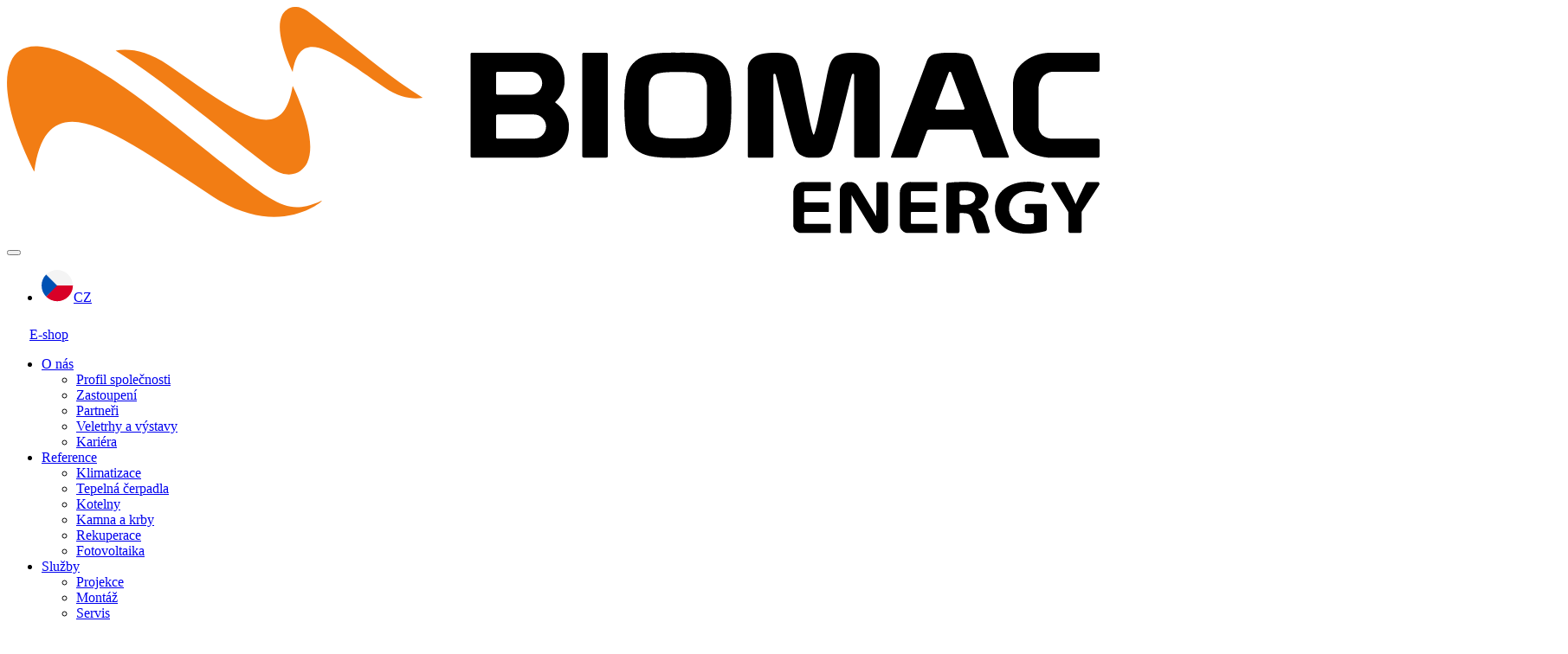

--- FILE ---
content_type: text/html; charset=utf-8
request_url: https://www.biomacenergy.cz/sinclair-keyon-sih-09bik-soh-09bik/
body_size: 5310
content:

<!DOCTYPE html>
<html lang="cs">
<head>
<!-- Google Tag Manager -->
<script nonce="Wk4UyWmPO8jkjyZjHzZ7Fw==">(function(w,d,s,l,i){w[l]=w[l]||[];w[l].push({'gtm.start':
    new Date().getTime(),event:'gtm.js'});var f=d.getElementsByTagName(s)[0],
    j=d.createElement(s),dl=l!='dataLayer'?'&l='+l:'';j.async=true;j.src=
    'https://www.googletagmanager.com/gtm.js?id='+i+dl;f.parentNode.insertBefore(j,f);
    })(window,document,'script','dataLayer','GTM-NMR7DXW');</script>
    <!-- End Google Tag Manager -->


<meta charset="utf-8">

<link  rel="preconnect" href="https://fonts.gstatic.com">

<link  rel="preload" as="style" href="https://fonts.googleapis.com/css2?family=Quicksand:wght@400;500;600;700&display=swap">
<!-- async CSS -->
<link  rel="stylesheet"  href="https://fonts.googleapis.com/css2?family=Quicksand:wght@400;500;600;700&display=swap">

<!-- no-JS fallback -->
<noscript>
    <link rel="stylesheet" href="https://fonts.googleapis.com/css2?family=Quicksand:wght@400;500;600;700&display=swap" nonce="Wk4UyWmPO8jkjyZjHzZ7Fw==">
</noscript>

<base href='https://www.biomacenergy.cz/'>

<meta name="viewport" content="width=device-width, initial-scale=1, shrink-to-fit=no">

<link rel="apple-touch-icon" sizes="180x180" href="/front/img/fav/apple-touch-icon.png" nonce="Wk4UyWmPO8jkjyZjHzZ7Fw==">
<link rel="icon" type="image/png" sizes="32x32" href="/front/img/fav/favicon-32x32.png" nonce="Wk4UyWmPO8jkjyZjHzZ7Fw==">
<link rel="icon" type="image/png" sizes="16x16" href="/front/img/fav/favicon-16x16.png" nonce="Wk4UyWmPO8jkjyZjHzZ7Fw==">
<link rel="manifest" href="/front/img/fav/site.webmanifest" nonce="Wk4UyWmPO8jkjyZjHzZ7Fw==">
<link rel="mask-icon" href="/front/img/fav/safari-pinned-tab.svg" color="#5bbad5" nonce="Wk4UyWmPO8jkjyZjHzZ7Fw==">
<meta name="msapplication-TileColor" content="#da532c">
<meta name="theme-color" content="#ffffff">

        <link rel="canonical" href="https://www.biomacenergy.cz/sinclair-keyon-sih-09bik-soh-09bik/">

<title>Reference - DETAIL | Biomac Energy</title>
<meta content="" name="description">

<meta property="og:type" content="website">
<meta property="og:url" content="https://biomacenergy.cz/">
<meta property="og:title" content="Reference - DETAIL | Biomac Energy">
<meta property="og:description" content="">
<meta property="og:image" content="https://biomacenergy.cz/img/og-tw.png">
<meta name="twitter:card" content="summary">
<!-- <meta name="twitter:site" content="@"> -->
<meta name="twitter:title" content="... | Biomac Energy">
<meta name="twitter:description" content="">
<meta name="twitter:image" content="https://biomacenergy.cz/img/og-tw.png">
<link rel="stylesheet" type="text/css" href="/front/css/bootstrap.css">

    <meta name="robots" content="index, follow">
    <meta name="author" content="Winternet s.r.o., sales@winet.cz">
    <script src="/webtemp/jsloader-f7a7cf3c422e.js?1674649049" nonce="Wk4UyWmPO8jkjyZjHzZ7Fw=="></script>
<link rel="stylesheet" type="text/css" href="/webtemp/cssloader-ed9337e25f75.css?1743487336">

    <script type='application/ld+json'>
  {
      "@context": "http://www.schema.org",
      "@type": "ProfessionalService",
      "name": "BIOMAC ENERGY s.r.o.",
      "url": "https://www.biomacenergy.cz",
      "logo": "https://www.biomacenergy.cz/front/img/logo.svg",
      "priceRange": "$",
      "image": "https://www.biomacenergy.cz/front/img/logo.svg",
      "description": "Jsme montážní, servisní a prodejní společností produktů tepelné a chladící techniky jako jsou kotle, krby, tepelná čerpadla, klimatizace, chladírny, mrazírny, rekuperační jednotky, systémy větrání.",
      "address": {
          "@type": "PostalAddress",
          "addressLocality": "Brníčko 1009. 783 91 Uničov",
          "addressCountry": "Czech Republic"
      },
      "email": "info@biomacenergy.cz",
      "telephone": "+420 731 190 060"
  }
</script>




     <script src="/front/js/bootstrap.min.js" nonce="Wk4UyWmPO8jkjyZjHzZ7Fw=="></script>

</head>
<body>
<!-- Google Tag Manager (noscript) -->
<noscript><iframe src="https://www.googletagmanager.com/ns.html?id=GTM-NMR7DXW"
                  height="0" width="0" style="display:none;visibility:hidden"></iframe></noscript>
<!-- End Google Tag Manager (noscript) -->


<div class="nav-wrapper" data-bs-toggle="collapse">
  <nav class="navbar navbar-expand-xxl navbar-primary">
   <div class="container container-fluid position-relative justify-content-end">
    <a class="navbar-brand" href="/"><img class="navbar__logo" src="/front/img/logo.svg" alt=""></a>

    <button class="navbar-toggler order-1 order-md-2 order-xxl-3 collapsed" data-bs-toggle="collapse" type="button"   data-bs-target="#main_nav1,#main_nav2" aria-expanded="false" aria-label="Toggle navigation">
      <div class="animated-icon"><span></span><span></span><span></span></div>
    </button>

    <div class="order-2 order-md-1 order-xxl-2 navbar__buttons">
      <div class="languages">
        <div onclick="langSelect(this);">


          <ul>
          <li><a href="#" onclick="return false;"><img src="/front/img/cz.svg" alt="">CZ</a></li>
          </ul>
        </div>
      </div>
      <a class="btn btn-orange-gradient  all-click" href="https://eshop.biomacenergy.cz"><img src="/front/img/eshop.svg" alt="">E-shop</a>
    </div>
    <div class="collapse navbar-collapse order-3 order-xxl-1 mt-2 mt-md-5 mt-xxl-0" id="main_nav1">
      <ul class="navbar-nav">
          <li class="nav-item dropdown" > <a class="nav-link all-click"  href="/o-nas/">O nás</a>
                <ul class="dropdown-menu">
                        <li><a class="dropdown-item all-click" href="/o-nas/profil-spolecnosti/">Profil společnosti</a></li>

                        <li><a class="dropdown-item all-click" href="/o-nas/zastoupeni/">Zastoupení</a></li>

                        <li><a class="dropdown-item all-click" href="/o-nas/partneri/">Partneři</a></li>

                        <li><a class="dropdown-item all-click" href="/o-nas/veletrhy-a-vystavy/">Veletrhy a výstavy</a></li>

                        <li><a class="dropdown-item all-click" href="/kariera/">Kariéra</a></li>

                </ul>
              </li>
          <li class="nav-item dropdown" > <a class="nav-link all-click"  href="/reference/">Reference</a>
                <ul class="dropdown-menu">
                        <li><a class="dropdown-item all-click" href="/reference/klimatizace/">Klimatizace</a></li>

                        <li><a class="dropdown-item all-click" href="/reference/tepelna-cerpadla/">Tepelná čerpadla</a></li>

                        <li><a class="dropdown-item all-click" href="/reference/kotle/">Kotelny</a></li>

                        <li><a class="dropdown-item all-click" href="/reference/kamna-a-krby/">Kamna a krby</a></li>

                        <li><a class="dropdown-item all-click" href="/reference/rekuperace/">Rekuperace</a></li>

                        <li><a class="dropdown-item all-click" href="/reference/fotovoltaika/">Fotovoltaika</a></li>

                </ul>
              </li>
          <li class="nav-item dropdown" > <a class="nav-link all-click"  href="/sluzby/">Služby</a>
                <ul class="dropdown-menu">
                        <li><a class="dropdown-item all-click" href="/sluzby/projekce/">Projekce</a></li>

                        <li><a class="dropdown-item all-click" href="/sluzby/montaz/">Montáž</a></li>

                        <li><a class="dropdown-item all-click" href="/sluzby/servis/">Servis</a></li>

                        <li><a class="dropdown-item all-click" href="/sluzby/revize/">Revize</a></li>

                </ul>
              </li>
            <li class="nav-item" > <a class="nav-link all-click" href="/dotace/">Dotace</a> </li>
          <li class="nav-item dropdown" > <a class="nav-link all-click"  href="/jine/">Ostatní</a>
                <ul class="dropdown-menu">
                        <li><a class="dropdown-item all-click" href="/aktuality/">Aktuality</a></li>

                        <li><a class="dropdown-item all-click" href="/jine/certifikaty/">Certifikáty</a></li>

                        <li><a class="dropdown-item all-click" href="/faq/">Často kladené dotazy</a></li>

                        <li><a class="dropdown-item all-click" href="/poptavkovy-formular/">Poptávkový formulář</a></li>

                </ul>
              </li>
            <li class="nav-item" > <a class="nav-link all-click" href="/kontakty/">Kontakty</a> </li>
          <li class="nav-item dropdown" > <a class="nav-link all-click"  href="/partnerska-zona/">Partnerská zóna</a>
                <ul class="dropdown-menu">
                  <li><a class="dropdown-item all-click" href="/partnerska-zona/login/">Přihlášení</a></li>
                </ul>
              </li>
      </ul>
    </div>

   </div>
  </nav>
  <nav class="navbar navbar-expand-xxl navbar-secondary">
   <div class="container container-fluid">
    <div class="collapse navbar-collapse" id="main_nav2">
      <ul class="navbar-nav">
        <li class="nav-item dropdown">
          <a class="nav-link mobile-click" href="/klimatizace"><img src="/data/kategorie-motivy/1/motiv-589.svg" alt=""> Klimatizace</a>
          <ul class="dropdown-menu">
            <li><a class="dropdown-item  all-click" href="/nastenne-klimatizace">Nástěnné klimatizace</a></li>
            <li><a class="dropdown-item  all-click" href="/kanalove-klimatizace">Kanálové klimatizace</a></li>
            <li><a class="dropdown-item  all-click" href="/kazetove-klimatizace">Kazetové klimatizace</a></li>
            <li><a class="dropdown-item  all-click" href="/podstropne-parapetni-klimatizace">Podstropně-parapetní klimatizace</a></li>
          </ul>
      </li>
        <li class="nav-item dropdown">
          <a class="nav-link mobile-click" href="/tepelna-cerpadla"><img src="/data/kategorie-motivy/1/motiv-590.svg" alt=""> Tepelná čerpadla</a>
          <ul class="dropdown-menu">
            <li><a class="dropdown-item  all-click" href="/tepelna-cerpadla-vzduch-voda">Tepelná čerpadla vzduch/voda</a></li>
            <li><a class="dropdown-item  all-click" href="/tepelna-cerpadla-zeme-voda">Tepelná čerpadla země/voda</a></li>
            <li><a class="dropdown-item  all-click" href="/ventilacni-tepelna-cerpadla">Ventilační tepelná čerpadla</a></li>
          </ul>
      </li>
        <li class="nav-item dropdown">
          <a class="nav-link mobile-click" href="/kotle"><img src="/data/kategorie-motivy/1/motiv-588.svg" alt=""> Kotle</a>
          <ul class="dropdown-menu">
            <li><a class="dropdown-item  all-click" href="/peletove-kotle">Peletové kotle</a></li>
            <li><a class="dropdown-item  all-click" href="/kotle-na-drevo">Kotle na dřevo</a></li>
            <li><a class="dropdown-item  all-click" href="/kombinovane-kotle">Kombinované kotle</a></li>
          </ul>
      </li>
        <li class="nav-item dropdown">
          <a class="nav-link mobile-click" href="/kamna-a-krby"><img src="/data/kategorie-motivy/1/motiv-591.svg" alt=""> Kamna a krby</a>
          <ul class="dropdown-menu">
            <li><a class="dropdown-item  all-click" href="/krbova-kamna">Krbová kamna</a></li>
            <li><a class="dropdown-item  all-click" href="/krbove-vlozky">Krbové vložky</a></li>
          </ul>
      </li>
        <li class="nav-item"><a class="nav-link all-click" href="/rekuperace"><img src="/data/kategorie-motivy/1/motiv-592.svg" alt=""> Rekuperace</a></li>
        <li class="nav-item"><a class="nav-link all-click" href="/fotovoltaika"><img src="/data/kategorie-motivy/1/motiv-593.svg" alt=""> Fotovoltaika</a></li>
        <li class="nav-item dropdown">
          <a class="nav-link mobile-click" href="/ostatni"><img src="/data/kategorie-motivy/1/motiv-598.svg" alt=""> Ostatní</a>
          <ul class="dropdown-menu">
            <li><a class="dropdown-item  all-click" href="/prumyslove-chlazeni">Průmyslové chlazení</a></li>
            <li><a class="dropdown-item  all-click" href="/chladici-mrazici-boxy">Chladicí a mrazicí boxy</a></li>
            <li><a class="dropdown-item  all-click" href="/podlahove-vytapeni">Podlahové vytápění</a></li>
          </ul>
      </li>
      </ul>
    </div>
   </div>
  </nav>
</div>
<script nonce="Wk4UyWmPO8jkjyZjHzZ7Fw==">
    $(function (){
        $('.all-click').click(function (){
            //if(screen.width < 993) {
                href = $(this).attr('href');
                window.location.href = href;
          //  }
        });

        $('.mobile-click').click(function (){

            if(screen.width > 992) {
                href = $(this).attr('href');
                window.location.href = href;
            }
        });
    });
</script>
<div id="hero" class="hero">
  <div class="carousel__overlay"></div>
  <div class="carousel__wave">
    <picture>
      <source media="(min-width: 1400px)" srcset='/front/img/orange-white-wave-subpage.svg' type='image/svg+xml'>
      <source srcset='/front/img/orange-wave-m.svg' type='image/svg+xml'>
      <img src='/front/img/orange-wave-m.svg' alt=''>
    </picture>
  </div>
  <picture>
    <source srcset='' type='image/webp'>
    <source srcset='' type='image/jpeg'>
    <img src='/data/slider/slider-19-19-big-620a2eb6adf54.webp' loading='lazy' alt='slider-19-19-big-620a2eb6adf54.webp' loading='lazy' alt='' class="hero__img">
  </picture>
  <div class="hero__text">
    <h1>Reference </h1>
  </div>
</div>    <!-- Megamenu -->



<div class="container text-center">

<!-- ----------------- REALIZACE -------------------- -->
      <div class="row">
        <div class="col-12">
          <h2>
            <span class="is-bold">Podívejte se na realizované zakázky - nástěnné klimatizace.</span>
          </h2>
        </div>
      </div>
<div id="snippet-d44d5ead19a65be3554de24c8dab4ad7a0-dalsiReference">  <div class="portfolio"">

      <div>
        <div class="row site-section portfolio__container pb-md-0" data-href="/reference/sinclair-keyon-sih-09bik-soh-09bik">
          <div class="col-12 col-xl-4 order-2 order-md-1">
            <div class="portfolio__feature tag tag--positioned tag--small-only">
              <div class="portfolio__feature-title">Rok realizace</div>
              <div class="portfolio__feature-text">2023</div>
            </div>
            <div class="d-flex d-md-block flex-column">
              <div class="portfolio__feature order-2 order-md-1">
                <div class="portfolio__feature-title">Lokalita</div>
                <div class="portfolio__feature-text location">Červenka</div>
              </div>
              <div class="portfolio__feature order-1 order-md-2">
                <div class="portfolio__feature-title">Typ</div>
                <div class="portfolio__feature-text portfolio__feature-text--small-black">Nástěnné klimatizace</div>
              </div>
            </div>
            <div class="portfolio__feature">
              <div class="portfolio__feature-title">Označení</div>
              <div class="portfolio__feature-text d-none d-md-block">SINCLAIR KEYON SIH-09BIK + SOH-09BIK</div>
            </div>
            <div class="description">
              
            </div>
          </div>
          <div class="col-12 col-xl-8 order-1 order-md-2">
            <a href="/data/reference/112/20230720-113257.webp"  class="hlavni-img">
              <picture>
                  <source srcset='' type='image/webp'>
                  <source srcset='' type='image/jpeg'>
              <img src="/data/reference/112/20230720-113257.webp" loading='lazy' alt='SINCLAIR KEYON SIH-09BIK + SOH-09BIK' class="hlavni-img">
              </picture>
            </a>
          </div>
        </div>
        <div class="row d-none d-xl-flex portfolio__container site-section">
          <div class="col-12 col-xl-4 vice-informaci">
          </div>
          <div class="d-none col-12 col-xl-4 vice-referenci">
          </div>
          <div class="col-12 col-xl-8">
            <div class="row slider galerie">
              <div class="col-12 col-xl-4 portfolio__img">
                <picture>
                  <source srcset='' type='image/webp'>
                  <source srcset='' type='image/jpeg'>
                  <img src="/data/reference/112/20230720-113257.webp" data-id="112" data-fotoid="26040" loading='lazy' alt='20230720-113257.webp' title="" class="dalsi-ref">

                </picture>
              </div>
              <div class="col-12 col-xl-4 portfolio__img">
                <picture>
                  <source srcset='' type='image/webp'>
                  <source srcset='' type='image/jpeg'>
                  <img src="/data/reference/112/20230720-114221.webp" data-id="112" data-fotoid="26041" loading='lazy' alt='20230720-114221.webp' title="" class="dalsi-ref">

                </picture>
              </div>
            </div>
          </div>

        </div>
      </div>
    </div>
<div class="d-none gallery">
  <a href="/data/reference/112/full_20230720-113257.webp" data-fancybox="gallery" data-galeryfotoid="26040">
   <img src="/data/reference/112/20230720-113257.webp"  loading='lazy' alt='20230720-113257.webp' title="">
    </a>

  <a href="/data/reference/112/full_20230720-114221.webp" data-fancybox="gallery" data-galeryfotoid="26041">
   <img src="/data/reference/112/20230720-114221.webp"  loading='lazy' alt='20230720-114221.webp' title="">
    </a>

</div>


            <script nonce="Wk4UyWmPO8jkjyZjHzZ7Fw==">
               $(document).ready(function(){

                 $(document).on('click', '.dalsi-reference', function (e) {
                   e.preventDefault();
                   var data = {'pocet': $(this).data('pocet')};
                   Loader.open();
                   $.nette.ajax({
                     type: 'GET',
                     url: "/sinclair-keyon-sih-09bik-soh-09bik/?do=d44d5ead19a65be3554de24c8dab4ad7a0-dalsiReference",
                     data: data
                   }).done(function () {
                     Loader.close();
                   });
                 });

                 $('.galerie').slick({

                           dots: false,
                           slidesToShow: 3,
                           slidesToScroll: 1,
                           touchMove: false
                         }
                 );

                 $(document).on('click','.portfolio__img img', function(){
                   oldsrc=$(this).closest('.portfolio').find('img.hlavni-img').attr('src');
                   src = $(this).attr('src');
                   href=$('a[data-galeryfotoid="'+$(this).data('fotoid')+'"]').attr('href');
                   $(this).closest('.portfolio').find('img.hlavni-img').attr('src',src);
                   $(this).closest('.portfolio').find('a.hlavni-img').attr('href',href);
                 });
                 $(document).on('click','a.hlavni-img', function(e){
                   e.preventDefault();
                   $('div.gallery').find('[href="'+$(this).attr('href')+'"]').trigger('click');
                 });
                 $(document).on('click','.odkaz', function(e){
                   e.preventDefault();
                   var por = $(this).parentsUntil('.protfolio');
                   $('.portfolio').each(function (){
                     $(this).hide();
                   });
                   por.show();
                   por.find('.description').addClass('d-md-block');
                   por.find('.vice-informaci').addClass('d-none');
                   por.find('.vice-referenci').removeClass('d-none');
                 });


                 $(document).on('click','.mene-odkaz', function(e){
                   e.preventDefault();
                   var por = $(this).parentsUntil('.protfolio');
                   $('.portfolio').each(function (){
                     $(this).hide();
                   });
                   por.show();
                   por.find('.description').removeClass('d-md-block');
                   por.find('.vice-informaci').removeClass('d-none');
                   por.find('.vice-referenci').addClass('d-none');
                 });

                 $('.slick-current .portfolio__img img').trigger('click');
               });
               $('[data-fancybox="gallery"]').fancybox({
                 loop: true,
               });

            </script>
</div>

<!-- ----------------- CONTACT -------------------- -->


</div>




<footer class="footer pt-5">
  <div class="container position-relative">
    <img src="/front/img/footer-bg.svg" class="footer__bg-img" alt="pozadí patičky">
    <div class="row footer__wrapper">
      <div class="col-12 col-md-6 col-xxl-3">
        <div class="footer__logo"><img src="/front/img/logo.svg" alt=""></div>
        <div class="footer__address">
          <span class="is-bold">BIOMAC ENERGY s.r.o.</span><br>
          Brníčko 1009 <br>
          783 91 Uničov <br>
          IČ: 06481256
        </div>
        <div class="footer__contact">
          <div class="phone">VOLEJTE <a href="tel:+420731190060" class="is-orange-text">731 190 060</a></div>
          <div class="email"><a href="mailto:info@biomacenergy.cz">info@biomacenergy.cz</a></div>
        </div>
      </div>
      <div class="col-12 col-md-6 col-xxl-3">
        <div class="footer__heading">O společnosti</div>
        <div class="footer__links footer--hidden-md">
             <a href="/o-nas/" class="footer__link">O nás</a>
             <a href="/kariera/" class="footer__link">Kariéra</a>
             <a href="/faq/" class="footer__link">FAQ</a>
             <a href="/dotace/" class="footer__link">Dotace</a>
             <a href="/kontakty/" class="footer__link">Kontakt</a>
        </div>
      </div>
      <div class="col-12 col-md-6 col-xxl-3">
        <div class="footer__heading">Obchod</div>
        <div class="footer__links footer--hidden-md">
           <a href="/klimatizace/" class="footer__link">Klimatizace</a>
           <a href="/tepelna-cerpadla/" class="footer__link">Tepelná čerpadla</a>
           <a href="/kotle/" class="footer__link">Kotelny</a>
           <a href="/rekuperace/" class="footer__link">Rekuperace</a>
           <a href="/kamna-a-krby/" class="footer__link">Kamna a krby</a>
           <a href="/fotovoltaika/" class="footer__link">Fotovoltaika</a>
        </div>
      </div>
      <div class="col-12 col-md-6 col-xxl-3">
        <div class="footer__heading">Ostatní</div>
        <div class="footer__links footer--hidden-md">
             <a href="/jine/certifikaty/" class="footer__link">Certifikáty</a>
             <a href="/o-nas/veletrhy-a-vystavy/" class="footer__link">Výstavy a veletrhy</a>
             <a href="/aktuality/" class="footer__link">Aktuality</a>
             <a href="/reference/" class="footer__link">Reference</a>
             <a href="/poptavkovy-formular/" class="footer__link">Poptávkový formulář</a>
        </div>
      </div>
      <div class="col-12 footer__social">
        <a href="https://www.facebook.com/biomacenergy" target="_blank" class="footer__facebook" title="Facebook">Facebook</a>
        <a href="https://www.instagram.com/biomacenergy_sro/" target="_blank" class="footer__instagram" title="Instagram">Instagram</a>
        <a href="https://www.youtube.com/channel/UCXIZ0Airh4STiQlNKsvXbNA" target="_blank" class="footer__youtube" title="YouTube">YouTube</a>
      </div>
    </div>

    <div class="row footer__legal">
      <div class="col-6">&copy; Copyright BIOMACENERGY 2025</div>
      <div class="col-6 is-right">Created by WINTERNET s.r.o.</div>
    </div>
  </div>

</footer>


<script nonce="Wk4UyWmPO8jkjyZjHzZ7Fw==">


  //var Carousel = document.querySelector('#carousel');
  //var carouselHero = new bootstrap.Carousel(Carousel);

  // burger toggle animation

  const burgerButton = document.querySelector('.navbar-toggler');
  const burgerIcon = document.querySelector('.animated-icon');
  burgerButton.addEventListener('click', event => burgerIcon.classList.toggle('open'));

  //toggle footer mobile

  const footerHeading = document.querySelectorAll('.footer__heading');
  footerHeading.forEach(item => {
      item.addEventListener('click', event => item.nextElementSibling.classList.toggle('h-100'))
  });

  // toggle partners

  const partnersButton = document.querySelector('#partnersButton');
  const partners = document.querySelector('#partners');
  if(partners){
      partnersButton.addEventListener('click', event => partners.classList.toggle('d-none'));
  }



</script>
<script nonce="Wk4UyWmPO8jkjyZjHzZ7Fw==">

/* document Content Loaded */

document.addEventListener("DOMContentLoaded", function() {
    var h1Clone = document.querySelectorAll('.carousel__h1-clone');
    var h1 = document.querySelectorAll('.carousel__h1');

    h1.forEach((el, i) => {
        h1Clone[i].textContent = el.textContent;
    });


});

</script>


</body>
</html>











--- FILE ---
content_type: text/css
request_url: https://www.biomacenergy.cz/webtemp/cssloader-ed9337e25f75.css?1743487336
body_size: 18260
content:
.is-orange-text{color:#F27D14}.is-small-text{font-size:0.875rem}.is-orange-back{background-color:#F27D14}.is-grayscale{filter:grayscale(1)}.is-underline{text-decoration:underline}.has-arrow::after{content:url(/front/img/arrow-black.svg);padding:12px}.is-bold{font-weight:700}.is-semibold{font-weight:600}.is-right{text-align:right}html,body{font-size:16px;font-family:'Quicksand', sans-serif;overflow-x:hidden;color:black}h1{font-weight:bold;font-size:0.9375rem}@media (min-width: 768px){h1{font-size:1.5625rem}}@media (min-width: 1400px){h1{font-size:3.4375rem}}h2{margin-bottom:2rem;margin-top:4rem;font-weight:normal;font-size:1.125rem}@media (min-width: 768px){h2{font-size:1.75rem}}h3{font-weight:bold;margin-bottom:1rem;font-size:1.125rem}@media (min-width: 768px){h3{font-size:1.625rem;margin-bottom:1.4rem}}h4{margin-bottom:1rem;font-size:1.125rem}@media (min-width: 768px){h4{font-size:1.25rem}}.site-section{padding-bottom:1rem}@media (min-width: 576px){.site-section{padding-bottom:2.625rem}}.spinner-border{display:inline-block;width:2rem;height:2rem;vertical-align:-0.125em;border:0.25em solid currentColor;border-right-color:transparent;border-radius:50%;-webkit-animation:.75s linear infinite spinner-border;animation:.75s linear infinite spinner-border}.tag{padding:2px 6px 1px 10px;background-color:#F27D14;color:white;font-size:0.875rem;text-transform:uppercase}.tag--positioned{position:absolute;top:42px;right:7px;z-index:1}.tag--lower{top:79px}@media (min-width: 768px){.tag--lower{top:42px}}.tag--hash{margin:6px 8px;display:inline-block}.tag--small-only{background-color:transparent;padding:0 0 30px 0;text-transform:none;position:static;color:black}@media (max-width: 767px){.tag--small-only{padding-bottom:0 !important;position:absolute;background-color:#F27D14}.tag--small-only div{color:white !important;font-size:0.875rem !important;font-weight:normal;padding:2px 6px 1px 10px}}.location{color:#F27D14;text-transform:uppercase;font-weight:600;font-size:0.875rem}.location:before{content:url(/front/img/location.svg);position:relative;left:-5px;top:4px}.location--has-padding{padding:0 0 1rem .4rem}.tab{background:linear-gradient(to right, #F27D14, #EF5A27);color:white;font-size:0.875rem;padding:12px 26px 11px 26px;font-weight:600;letter-spacing:1.4px;line-height:16px;border-radius:19px 19px 0 0;display:table;text-transform:uppercase;margin-left:0;margin-right:auto}.phone{padding-bottom:5px;font-weight:bold}.phone:before{content:url(/front/img/phone.svg);margin-right:16px;position:relative;top:5px}.phone--white *{color:white}.phone--white:before{content:url(/front/img/phone-white.svg)}.email{font-weight:bold}.email:before{content:url(/front/img/email.svg);margin-right:16px;position:relative;top:3px}.email--white *{color:white}.email--white:before{content:url(/front/img/email-white.svg)}@media (max-width: 767px){.phone--small:before,.email--small:before{display:inline-block;transform:scale(0.7);margin-right:9px}}.mt-6{margin-top:6rem}a{text-decoration:none;color:black}a:hover{color:black}.btn{border-radius:50px;text-transform:uppercase}.btn-orange-gradient{background:linear-gradient(to right, #F27D14, #EF5A27);color:white;font-size:0.875rem;padding:12px 26px 11px 26px;font-weight:600;letter-spacing:1.4px;line-height:16px}.btn-orange-gradient img{margin:-4px 20px -4px 0}.btn-orange-gradient:hover{background:linear-gradient(to left, #F27D14, #EF5A27);color:white}.btn-orange-gradient:focus{box-shadow:none}.btn--bottom{margin:0 auto}@media (min-width: 768px){.btn--bottom{bottom:23px;position:absolute}}.btn-outline-white{border:1px solid #fff;padding:9px 30px 8px 30px;color:#fff;font-weight:700;letter-spacing:1.3px;font-size:0.625rem;line-height:13px}@media (min-width: 768px){.btn-outline-white{border:2px solid white;padding:9px 44px 10px 42px;font-size:0.8125rem}}.nav-wrapper{position:fixed;z-index:3;width:100%;background-color:white;max-height:100vh;overflow-y:auto;box-shadow:0px 6px 12px rgba(0, 0, 0, 0.29)}@media (min-width: 1400px){.nav-wrapper{overflow-y:visible}}.navbar-brand{position:absolute;left:0;top:0;margin-left:1rem}@media (min-width: 768px){.navbar-brand{top:-10px}}.navbar__logo{width:190px}@media (min-width: 768px){.navbar__logo{width:270px}}.navbar__buttons{flex:auto;margin-top:2rem}@media (min-width: 768px){.navbar__buttons{flex:inherit;margin-top:0}}.collapsed + .navbar__buttons{display:none}@media (min-width: 768px){.collapsed + .navbar__buttons{display:block}}.navbar-nav{flex-direction:row;flex-wrap:wrap}@media (min-width: 1400px){.navbar-nav{flex-direction:column;flex-wrap:inherit}}.navbar-nav .nav-link{transition:none;margin-right:21px !important;margin-left:21px !important}.navbar-toggler{padding:.7rem .5rem .9rem .5rem;background-color:#E6E6E6;border-radius:6px;margin-left:300px}@media (min-width: 768px){.navbar-toggler{margin-left:30px}}.navbar-toggler:focus{box-shadow:none}.navbar .nav-item{flex:0 0 auto;width:100%}@media (min-width: 768px){.navbar .nav-item{width:50%}}@media (min-width: 1400px){.navbar .nav-item{flex:inherit;width:inherit}}.navbar .nav-item:hover .dropdown-menu{display:block}.navbar .dropdown-menu{z-index:4;border-radius:0;border:0;color:black;padding:7px 20px;font-size:0.875rem;display:none;box-shadow:0px 3px 6px rgba(0, 0, 0, 0.08)}@media (min-width: 1400px){.navbar .dropdown-menu{padding:20px}}.navbar .dropdown-item{margin-right:15px;position:relative;padding:0.4rem 0;text-transform:none;color:black}.navbar-primary{box-shadow:0px 3px 6px rgba(0, 0, 0, 0.08);z-index:3;padding-top:1.3rem;padding-bottom:1.3rem;background-color:white}.navbar-primary .nav-item{font-size:1.375rem}@media (min-width: 1400px){.navbar-primary .nav-item{font-size:0.875rem}}.navbar-primary .nav-item .nav-link{color:#454545;padding-top:1rem;padding-bottom:1rem;font-weight:500;border-bottom:1px solid #F4F4F4}@media (min-width: 1400px){.navbar-primary .nav-item .nav-link{padding-top:.5rem;padding-bottom:.5rem;border-bottom:none;padding-left:0 !important;padding-right:0 !important}}.navbar-primary .nav-item:last-of-type .nav-link{border-bottom:none}.navbar-primary .nav-item:hover,.navbar-primary .nav-item:focus,.navbar-primary .nav-item:active{font-weight:700;background-color:white}@media (min-width: 1400px){.navbar-primary .nav-item:hover,.navbar-primary .nav-item:focus,.navbar-primary .nav-item:active{box-shadow:0px 3px 6px rgba(0, 0, 0, 0.08)}}.navbar-primary .nav-item:hover > a,.navbar-primary .nav-item:focus > a,.navbar-primary .nav-item:active > a{color:black}.navbar-primary .dropdown{max-height:65px}.navbar-primary .dropdown-menu{margin-top:-22px}@media (min-width: 1400px){.navbar-primary .dropdown-menu{margin-top:0}}.navbar-primary .navbar-collapse{justify-content:flex-end}.navbar-secondary{background-color:#E6E6E6;z-index:2;text-transform:uppercase;padding-top:0;padding-bottom:0}.navbar-secondary .navbar-nav{padding-top:1.5rem;padding-bottom:1.5rem}@media (min-width: 1400px){.navbar-secondary .navbar-nav{padding-top:0;padding-bottom:0}}.navbar-secondary .navbar-nav .nav-link{padding-top:0 !important;padding-bottom:0 !important}@media (min-width: 768px){.navbar-secondary .navbar-nav .nav-link{padding-top:0.5rem !important;padding-bottom:0.5rem !important;padding-left:0 !important;padding-right:0 !important}}.navbar-secondary .dropdown{max-height:50px}.navbar-secondary .nav-item{font-size:0.875rem;margin:6px 0px}@media (min-width: 1400px){.navbar-secondary .nav-item{font-size:0.875rem;margin:0}}.navbar-secondary .nav-item .dropdown-menu{background-color:transparent;margin-top:-10px;background-color:#E6E6E6;box-shadow:0px 3px 6px rgba(0, 0, 0, 0.08)}@media (min-width: 1400px){.navbar-secondary .nav-item .dropdown-menu{margin-top:0;background-color:#F4F4F4}}.navbar-secondary .nav-item > a{color:black;font-weight:600}@media (min-width: 1400px){.navbar-secondary .nav-item:hover,.navbar-secondary .nav-item:focus,.navbar-secondary .nav-item:active{background-color:#F4F4F4;box-shadow:0px 3px 6px rgba(0, 0, 0, 0.08)}}.navbar-secondary .nav-item:hover > a,.navbar-secondary .nav-item:focus > a,.navbar-secondary .nav-item:active > a{color:#E46E2B}.navbar-secondary .nav-item img{width:34px;margin-right:5px}.carousel{position:relative;overflow:hidden;padding-top:80px;max-width:1920px;margin:0 auto}@media (min-width: 1400px){.carousel{max-height:875px;height:100vh}}.carousel-caption{position:static;padding:1.6rem 0}@media (min-width: 1400px){.carousel-caption{position:absolute;right:15%;left:15%;bottom:calc(3vw - 42px);padding:1.25rem 0}}.carousel-mini .carousel-inner{height:inherit;max-height:inherit;margin-bottom:30px}.carousel-mini .carousel-indicators{position:inherit}.carousel-mini .carousel-indicators [data-bs-target]{width:29px;height:7px;background-color:#d8d8d8}.carousel-mini .carousel-indicators .active{background:linear-gradient(to right, #F27D14, #EF5A27)}.carousel-inner{position:relative}@media (min-width: 1400px){.carousel-inner{max-height:calc(875px - 80px);height:calc(100vh - 80px)}}.carousel-item{height:100%}.carousel-item .carousel__heading,.carousel-item .carousel__text-wrapper{opacity:1;transition:opacity .8s ease}.carousel-item .carousel__heading{transition-delay:.3s}.carousel-item.carousel-item-start .carousel__heading,.carousel-item.carousel-item-start .carousel__text-wrapper,.carousel-item.carousel-item-end .carousel__heading,.carousel-item.carousel-item-end .carousel__text-wrapper{opacity:0;transition:opacity .3s ease}.carousel__overlay{position:absolute;top:0;left:0;background:black;height:100%;width:100%;opacity:.1;z-index:1}.carousel__heading{position:absolute;top:27%;right:24%;z-index:1;color:white}.carousel__h1-clone{font-weight:bold;opacity:.1;position:absolute;top:-8px;left:-71px;font-size:1.875rem}@media (min-width: 768px){.carousel__h1-clone{font-size:2.9375rem}}@media (min-width: 1400px){.carousel__h1-clone{font-size:6.5625rem;top:-20px;left:-207px}}.carousel__wave{position:absolute;left:-2px;right:-2px;z-index:2;pointer-events:none;top:calc(45vw + 75px)}@media (min-width: 1400px){.carousel__wave{top:auto;bottom:0}}.carousel__text-wrapper{position:relative;z-index:2;max-width:670px;text-align:center;margin:0 auto}@media (min-width: 1400px){.carousel__text-wrapper{margin:0}}.carousel__text-wrapper::before{content:url(/front/img/small-wave.svg);position:absolute;top:-40px;left:100px}.carousel__text{font-weight:400;line-height:1.1;margin-bottom:20px;font-size:1.0625rem}@media (min-width: 576px){.carousel__text{font-size:1.875rem}}.carousel-indicators{left:inherit;right:-7%;top:calc(45vw + 100px)}@media (min-width: 1400px){.carousel-indicators{right:5%;bottom:3%;top:inherit}}.carousel-indicators [data-bs-target]{background:#EF5A27;opacity:1;border-radius:10px;width:13px;height:4px;border:0}@media (min-width: 768px){.carousel-indicators [data-bs-target]{width:22px;height:6px}}@media (min-width: 1400px){.carousel-indicators [data-bs-target]{width:29px;height:7px;background-color:#d8d8d8}}.carousel-indicators .active{background:white}@media (min-width: 1400px){.carousel-indicators .active{background:linear-gradient(to right, #F27D14, #EF5A27)}}.carousel-control-next-icon,.carousel-control-prev-icon{display:none}@media (min-width: 1400px){.carousel-control-next-icon,.carousel-control-prev-icon{display:inline-block}}.services{margin:0 -0.3rem 2rem -0.3rem;background-color:#F4F4F4}@media (min-width: 768px){.services{margin:0 .5rem 2rem .5rem}}.services:hover .services__text{color:white;background-color:#F27D14}.services:hover .services__divider{background-color:#F27D14}.services__img{position:relative;display:none}@media (min-width: 500px){.services__img{display:block}}.services__img img{width:100%}.services__text{position:relative;text-align:center;padding-top:10px;padding-bottom:10px;text-transform:uppercase;font-weight:bold;font-size:0.75rem;color:black;transition:opacity .3s ease;background-color:#F4F4F4}@media (min-width: 1400px){.services__text{font-size:1rem}}.services__divider{width:40px;height:4px;background-color:#F4F4F4;border-radius:10px;position:absolute;right:0;left:0;top:-2px;margin-left:auto;margin-right:auto}.refseznam__container{background-color:#F4F4F4;position:relative;margin:15px 0 23px 0}@media (min-width: 768px){.refseznam__container--has-margin-bottom{margin-bottom:75px}}.refseznam__img{padding:25px 18px 0 8px;position:relative}.refseznam__img img{width:100%;background-color:#FFFFFF}.refseznam__img--padding-bottom{padding-bottom:25px}.refseznam__img--padding-top{padding-top:25px}.refseznam__heading{text-align:left}.refseznam__text-container{text-align:left;padding:25px 0px 25px 0px}.refseznam__text{margin-bottom:1.3rem}.refseznam__button{text-align:center;position:absolute;bottom:25px}.refseznam__show-more{position:relative;top:23px;display:none}@media (min-width: 768px){.refseznam__show-more{display:block}}.refseznam__realizace{position:absolute;right:25px;top:25px;padding:5px 20px;background-color:#f27d14;text-transform:uppercase;color:#ffffff;width:fit-content}.references{background-color:#F4F4F4;height:100%}.references__img{position:relative;padding:22px 19px 0 20px;height:200px}.references__img img{width:100%;height:100%;object-fit:cover}.references__text{padding-top:17px;padding-bottom:17px;text-align:center;font-weight:bold}.news__container{background-color:#F4F4F4;position:relative;margin:15px 0 23px 0;height:95%}@media (min-width: 768px){.news__container--has-margin-bottom{margin-bottom:75px}}.news__img{padding:61px 25px 0 25px;position:relative}@media (min-width: 768px){.news__img{padding:23px 18px 0 8px}}.news__img img{width:100%;background-color:#FFFFFF}.news__img--padding-bottom{padding-bottom:0}@media (min-width: 768px){.news__img--padding-bottom{padding-bottom:23px}}@media (max-width: 1400px){.news__img--padding-bottom{padding-bottom:50px}}@media (max-width: 1200px){.news__img--padding-bottom{padding-bottom:23px}}.news__img--padding-top{padding-top:25px}.news__heading{width:350px;text-align:left;position:absolute;top:20px;left:37px}@media (min-width: 768px){.news__heading{left:104%;top:40px}}@media (min-width: 992px){.news__heading{left:102.9%}}@media (min-width: 1200px){.news__heading{left:103.9%}}@media (min-width: 1400px){.news__heading{left:103.2%;top:37px}}.news__heading--subpage{position:static;font-size:20px;font-weight:600;margin:25px 26px 0px;width:auto;max-height:24px}@media (min-width: 768px){.news__heading--subpage{width:200%;margin-left:8px;max-height:24px}}.news__text-container{text-align:left;padding:14px 27px 23px 24px}@media (min-width: 768px){.news__text-container{padding:97px 19px 0 0}}.news__text{margin-bottom:1.3rem}.news__text--invisible-small{display:none}@media (min-width: 992px){.news__text--invisible-small{display:inline}}.news__button{text-align:center}@media (min-width: 768px){.news__button{text-align:left}}.news__hashtagsline{height:35px}.news__hashtags{text-align:left;padding:10px 15px 15px 15px;position:absolute;bottom:0px}@media (min-width: 768px){.news__hashtags{padding-left:0px}}.news__show-more{position:relative;top:23px;display:none}@media (min-width: 768px){.news__show-more{display:block}}.reference__container{background-color:#F4F4F4;position:relative;margin:15px 0 23px 0}@media (min-width: 768px){.reference__container--has-margin-bottom{margin-bottom:75px}}.reference__img{padding:61px 25px 0 25px;position:relative}@media (min-width: 768px){.reference__img{padding:23px 18px 0 8px}}.reference__img img{width:100%;background-color:#FFFFFF}.reference__img--padding-bottom{padding-bottom:0}@media (min-width: 768px){.reference__img--padding-bottom{padding-bottom:23px}}@media (max-width: 1400px){.reference__img--padding-bottom{padding-bottom:50px}}@media (max-width: 1200px){.reference__img--padding-bottom{padding-bottom:23px}}.reference__img--padding-top{padding-top:25px}.reference__heading{width:350px;text-align:left;position:absolute;top:20px;left:37px}@media (min-width: 768px){.reference__heading{left:104%;top:40px}}@media (min-width: 992px){.reference__heading{left:102.9%}}@media (min-width: 1200px){.reference__heading{left:103.9%}}@media (min-width: 1400px){.reference__heading{left:103.2%;top:37px}}.reference__heading--subpage{position:static;font-size:20px;font-weight:600;margin:25px 26px 0px;width:auto}@media (min-width: 768px){.reference__heading--subpage{width:200%;margin-left:8px}}.reference__text-container{text-align:left;padding:14px 27px 23px 24px}@media (min-width: 768px){.reference__text-container{padding:97px 19px 0 0}}.reference__text{margin-bottom:1.3rem}.reference__text--invisible-small{display:none}@media (min-width: 992px){.reference__text--invisible-small{display:inline}}.reference__button{text-align:center}@media (min-width: 768px){.reference__button{text-align:left}}.reference__hashtags{text-align:left;padding:10px 15px 30px 15px}@media (min-width: 768px){.reference__hashtags{padding-left:0px}}.reference__show-more{position:relative;top:23px;display:none}@media (min-width: 768px){.reference__show-more{display:block}}.seznam__container{background-color:#F4F4F4;position:relative;margin:15px 0 23px 0}@media (min-width: 768px){.seznam__container--has-margin-bottom{margin-bottom:75px}}.seznam__img{padding:61px 25px 0 25px;position:relative}@media (min-width: 768px){.seznam__img{padding:23px 18px 0 8px}}.seznam__img img{width:100%;background-color:#FFFFFF}.seznam__img--padding-bottom{padding-bottom:0}@media (min-width: 768px){.seznam__img--padding-bottom{padding-bottom:23px}}@media (max-width: 1400px){.seznam__img--padding-bottom{padding-bottom:50px}}@media (max-width: 1200px){.seznam__img--padding-bottom{padding-bottom:23px}}.seznam__img--padding-top{padding-top:25px}.seznam__heading{width:350px;text-align:left;position:absolute;top:20px;left:37px}@media (min-width: 768px){.seznam__heading{left:104%;top:40px}}@media (min-width: 992px){.seznam__heading{left:102.9%}}@media (min-width: 1200px){.seznam__heading{left:103.9%}}@media (min-width: 1400px){.seznam__heading{left:103.2%;top:37px}}.seznam__heading--subpage{position:static;font-size:20px;font-weight:600;margin:25px 26px 0px;width:auto}@media (min-width: 768px){.seznam__heading--subpage{width:200%;margin-left:8px}}.seznam__text-container{text-align:left;padding:14px 27px 23px 24px}@media (min-width: 768px){.seznam__text-container{padding:97px 19px 0 0}}.seznam__text{margin-bottom:1.3rem}.seznam__text--invisible-small{display:none}@media (min-width: 992px){.seznam__text--invisible-small{display:inline}}.seznam__button{text-align:center}@media (min-width: 768px){.seznam__button{text-align:left}}.seznam__hashtags{text-align:left;padding:10px 15px 30px 15px}@media (min-width: 768px){.seznam__hashtags{padding-left:0px}}.seznam__show-more{position:relative;top:23px;display:none}@media (min-width: 768px){.seznam__show-more{display:block}}.benefits__container{margin:0}@media (min-width: 576px){.benefits__container{margin:0 30px}}.benefits__logo{width:280px;height:60px;margin:15px auto 20px auto}.benefits__hilight{padding:20px 5px}@media (min-width: 1400px){.benefits__hilight{padding:20px}}.benefits__hilight:first-child{border:1px solid #F4F4F4;border-width:0 1px 1px 0}@media (min-width: 768px) and (max-width: 1199px){.benefits__hilight:first-child{border-width:0 1px 0 0}}.benefits__hilight:nth-child(2){border:1px solid #F4F4F4;border-width:0}@media (min-width: 768px) and (max-width: 1199px){.benefits__hilight:nth-child(2){border-width:0 1px 0 0}}.benefits__hilight:nth-child(4){border:1px solid #F4F4F4;border-width:1px 0 0 1px}@media (min-width: 768px) and (max-width: 1199px){.benefits__hilight:nth-child(4){border-width:0 0 0 1px}}.benefits__number{font-size:2.5rem}.benefits__icon{width:40px;height:40px;position:relative;top:-6px}.benefits__text{font-weight:600}.partners__wrapper{display:flex;align-items:center;justify-content:center}.partners__img{width:214px;height:75px;margin:12px 0;filter:grayscale(1);transition:all .3s ease}.partners__img img{max-width:80%;max-height:70%}.partners__img:hover{filter:grayscale(0)}.footer{background-color:#E6E6E6}.footer__wrapper{position:relative;z-index:2;margin:0 8px}@media (min-width: 400px){.footer__wrapper{margin:0 30px}}@media (min-width: 1400px){.footer__wrapper{margin:0}}.footer__logo{width:230px;padding-bottom:15px}.footer__heading{font-size:1.25rem;font-weight:bold;margin-top:1.75rem;margin-bottom:0.625rem}@media (max-width: 767px){.footer__heading{margin-top:1rem;margin-bottom:0;cursor:pointer;font-size:1rem}.footer__heading:before{content:url(/front/img/arrow.svg);margin-right:14px}}.footer__links{transition:height .3s ease}.footer__link{text-decoration:none;color:black;display:block}.footer__contact{font-weight:bold;padding:12px 0}.footer__bg-img{position:absolute;bottom:180px;right:20px;width:90%}@media (min-width: 576px){.footer__bg-img{bottom:110px;right:20px;z-index:1;width:493px}}@media (min-width: 992px){.footer__bg-img{right:189px;width:550px}}@media (min-width: 1400px){.footer__bg-img{right:40px}}.footer__social{font-weight:bold;margin-bottom:1rem;position:relative;z-index:2;padding-top:30px;padding-bottom:15px}@media (min-width: 1400px){.footer__social{margin-bottom:0}}.footer__facebook{margin-right:20px}.footer__facebook:before{content:url(/front/img/fb.svg)/"Facebook";margin-right:9px;position:relative;top:9px}.footer__instagram{margin-right:20px}.footer__instagram:before{content:url(/front/img/ig.svg)/"Instagram";margin-right:9px;position:relative;top:9px}.footer__youtube:before{content:url(/front/img/yt.svg)/"YouTube";margin-right:9px;position:relative;top:9px}.footer__legal{border-top:1px solid #CBC8C8;padding:1.75rem 0;position:relative;z-index:2}.footer--hidden-md{height:0;overflow:hidden}@media (min-width: 768px){.footer--hidden-md{height:100%}}@media (max-width: 1400px){.navbar .dropdown-menu{position:relative !important;background-color:white}}.mce-content-body a{text-decoration:underline !important}.minh-240{min-height:240px}#gmap{height:600px}.kontakt-mapa{background-color:#f4f4f4}.kontakt-mapa .h2{font-weight:700;font-size:1.8rem}.kontakt-mapa .mapa-filtr .textfitr{color:#898989;font-weight:500;padding-right:1rem}.kontakt-mapa .mapa-filtr .legendamapy{display:inline-block;height:50px;line-height:50px;padding-left:20px;padding-right:20px;border-radius:25px;border:1px solid #AAA;position:relative;text-align:right;font-weight:bold;width:185px;background-color:#fff}.kontakt-mapa .mapa-filtr .legendamapy img{position:relative;top:-3px;height:30px;padding:0px 0px;margin:0px -1px}.kontakt-mapa .mapa-filtr .legendamapy img:first-of-type{padding-left:15px}.kontakt-mapa .mapa-filtr .checkbox-typ{display:inline-block;height:50px;line-height:50px;color:#000;border-radius:25px;padding-left:20px;padding-right:20px;font-weight:bold;cursor:pointer}@media (max-width: 768px){.kontakt-mapa .mapa-filtr .checkbox-typ{font-size:15px}}.kontakt-mapa .mapa-filtr .checkbox-typ.centrala{border:1px solid #d80c0c;color:#d80c0c}.kontakt-mapa .mapa-filtr .checkbox-typ.centrala:has(input:checked){background-color:#d80c0c;color:#fff}.kontakt-mapa .mapa-filtr .checkbox-typ.pobocka{border:1px solid #0d82eb;color:#0d82eb}.kontakt-mapa .mapa-filtr .checkbox-typ.pobocka:has(input:checked){background-color:#0d82eb;color:#fff}.kontakt-mapa .mapa-filtr .checkbox-typ.kontaktni-misto{border:1px solid #6e6e6e;color:#6e6e6e}.kontakt-mapa .mapa-filtr .checkbox-typ.kontaktni-misto:has(input:checked){background-color:#6e6e6e;color:#fff}.kontakt-mapa .property .detail{display:none;background-color:#FFF;padding:10px 10px;border-radius:15px;line-height:150%;text-align:left}.kontakt-mapa .property .detail a{text-decoration:underline}.kontakt-mapa .property.highlight .detail{display:block}.kontakt-mapa .property.highlight .icon{display:none}.kontakt-mapa .pobocka-vypis{width:fit-content;padding:20px 20px;position:absolute;top:20px;right:40px;background-color:#f4f4f4}.pobocky-vypis h2{font-weight:700}.pobocky-vypis .pobocka{background-color:#f4f4f4;padding:20px 25px;width:24%;margin-bottom:15px}.pobocky-vypis .pobocka img{height:20px;padding-right:10px}.pobocky-vypis .pobocka .nazev{font-weight:500;text-transform:uppercase;padding-bottom:0.5rem}.pobocky-vypis .pobocka .typ_1{color:#d80c0c}.pobocky-vypis .pobocka .typ_2{color:#0d82eb}.pobocky-vypis .pobocka .typ_3{color:#6e6e6e}.pobocky-vypis .pobocka .adresa{font-weight:500}.pobocky-vypis .pobocka .odkazy{padding-top:20px}.pobocky-vypis .pobocka .odkazy a{text-decoration:underline}@media (max-width: 1400px){.pobocky-vypis .pobocka{width:32%}}@media (max-width: 1200px){.pobocky-vypis .pobocka{width:48%}}.reference-form{background-color:#F4F4F4;padding:30px 30px}.reference-form label{font-weight:bold;font-size:20px;line-height:50px}.reference-form .text-right{text-align:right}.reference-form .slider-obdobi{width:72%;right:15px;position:absolute}.reference-form .slider-obdobi .ui-slider{height:10px;border-radius:5px;border:none}.reference-form .slider-obdobi .ui-slider .ui-slider-range{background-color:#ffd6b1}.reference-form .slider-obdobi .ui-slider .ui-slider-range:last-of-type{background-color:#f17418}.reference-form .slider-obdobi .ui-slider .ui-slider-handle{border-radius:9px;width:18px;height:18px}.reference-form .slider-obdobi .ui-slider .ui-state-active{background-color:#f17418}@media (max-width: 1200px){.reference-form{padding:10px 10px !important}.reference-form label{font-size:16px !important}.reference-form .form-select{width:200px !important}.reference-form .slider-obdobi{width:90%;left:15px}}.kontakt-mapa .form-select,.reference-form .form-select{padding-left:30px;font-weight:bold;border-radius:25px;box-shadow:2px 4px #AAA;border:none;width:370px;height:50px}.kontakt-mapa .form-inline,.reference-form .form-inline{padding-left:30px;font-weight:bold;border-radius:25px;box-shadow:2px 4px #AAA;border:none;width:150px;height:50px}.prihlaseni{width:500px;margin-left:100px;padding:30px 30px;margin:0px auto;background-color:#f27d1473}.prihlaseni a{font-weight:bolder;text-decoration:underline}.prihlaseni .h3{font-weight:bold}.prihlaseni .pozn{font-size:13px}.prihlaseni input:not(.btn){background-color:white !important}.prihlaseni .btn{width:fit-content !important;padding-left:15px;padding-right:15px;margin:10px auto}.dokumenty ul{list-style:none}.dokumenty ul li{position:relative;padding-left:35px;line-height:40px}.dokumenty ul li.slozka{cursor:pointer}.dokumenty ul li.slozka:before{content:url("/front/img/folder.svg");position:absolute;left:0px;top:5px}.dokumenty ul li.slozka > ul{margin-left:-35px}.dokumenty ul li.dokument:before{content:url("/front/img/document.svg");position:absolute;left:0px;top:5px}.dokumenty ul .row-gallery{margin-left:-50px}.partenrska-zona ul{list-style:none}.partenrska-zona ul li{font-weight:bold;font-size:18px;padding:5px 0px 5px 10px}.languages{width:130px;position:relative;padding-right:21px;padding-left:21px;display:inline-block}.languages img{margin-left:2px;margin-right:10px;margin-top:-3px}.languages > div{border-radius:20px;height:42px;overflow:hidden;line-height:2.2;background-color:#E6E6E6;position:absolute;top:-24px;z-index:2}.languages ul{padding-left:0;position:relative;top:0}.languages li{display:block;text-align:center}.languages a{color:#898989;font-size:0.75rem;font-weight:600;cursor:pointer;text-decoration:none;width:90px;display:inline-block;text-align:left;line-height:3.7}.animated-icon{width:30px;height:20px;position:relative;margin:0px;transform:rotate(0deg);transition:.5s ease-in-out;cursor:pointer}.animated-icon span{display:block;position:absolute;height:3px;width:100%;border-radius:9px;opacity:1;left:0;transform:rotate(0deg);transition:.25s ease-in-out;background:black}.animated-icon span:nth-child(1){top:0px}.animated-icon span:nth-child(2){top:10px}.animated-icon span:nth-child(3){top:20px}.animated-icon.open span:nth-child(1){top:11px;transform:rotate(135deg)}.animated-icon.open span:nth-child(2){opacity:0;left:20px}.animated-icon.open span:nth-child(3){top:11px;transform:rotate(-135deg)}@charset "UTF-8";h1{font-weight:bold;font-size:1.25rem}@media (min-width: 1400px){h1{font-size:1.875rem}}.hero{max-height:600px;position:relative;overflow:hidden;max-width:1920px;margin:0 auto}.hero__img{object-fit:cover;width:100%;height:100%;padding-top:84px}.hero__nadpis{margin-top:170px;background-color:white;text-align:center}.hero__nadpis h1{color:#fd7e14;margin:0px;font-size:2.5rem}.hero__text{position:absolute;bottom:11%;z-index:2;color:white;left:0;right:0;text-align:center}@media (min-width: 1400px){.hero__text{bottom:3vw;left:17%;right:inherit;text-align:left}}.hero__text h1{position:relative;display:table;margin:0 auto}.hero__text h1::before{content:url(/front/img/small-wave.svg);position:absolute;top:-31px;left:-38px}@media (min-width: 576px){.hero__text h1{font-size:1.875rem}}.hero .carousel__wave{top:63%}@media (min-width: 1400px){.hero .carousel__wave{top:inherit}}.contact-form{background-color:#F4F4F4;padding:26px 22px}.contact-form > *{margin-bottom:20px}.contact-form__input{box-shadow:0px 3px 4px 0 rgba(0, 0, 0, 0.16);border:1px solid transparent;border-radius:32px;height:50px;padding-left:20px}.contact-form__input::placeholder{text-indent:-10px}.contact-form__textarea{box-shadow:0px 3px 6px 0 rgba(0, 0, 0, 0.16);border-radius:9px}.contact-form__input:hover,.contact-form__input:focus,.contact-form__input:active,.contact-form__textarea:hover,.contact-form__textarea:focus,.contact-form__textarea:active{border:1px solid #F27D14;box-shadow:0px 3px 4px 0 rgba(0, 0, 0, 0.16)}.contact-form__checkbox{box-shadow:0px 3px 4px 0 rgba(0, 0, 0, 0.16);width:21px;height:21px;margin-top:0.2rem;margin-right:0.3rem;border:0;cursor:pointer}.contact-form__checkbox:checked[type=checkbox]{background-color:white;border-color:transparent;background-image:url("data:image/svg+xml,%3csvg xmlns='http://www.w3.org/2000/svg' viewBox='0 0 20 20'%3e%3cpath fill='none' stroke='%23f27d14' stroke-linecap='round' stroke-linejoin='round' stroke-width='3' d='M6 10l3 3l6-6'/%3e%3c/svg%3e")}.contact-form__checkbox:focus,.contact-form__checkbox:active{filter:none;box-shadow:0px 3px 4px 0 rgba(0, 0, 0, 0.16)}.contact-form__checkbox-label{font-size:0.875rem;font-weight:500;vertical-align:bottom}@media (min-width: 768px){.contact-form__checkbox-label{vertical-align:middle}}@media (min-width: 1400px){.contact-form__checkbox-label{vertical-align:bottom}}.contact-form input::placeholder{color:#868181;text-transform:uppercase;padding:12px}.sidebar{margin:0 15px}.sidebar__container{text-align:left}.sidebar__links{margin-bottom:2.5rem}.sidebar__link{text-decoration:underline;display:block;line-height:1.9}.special-offer{margin:30px 0;padding:30px 20px;background-color:#F4F4F4;text-align:center}@media (min-width: 768px){.special-offer__offer{font-size:1.25rem}}.text{margin:30px 0;padding:20px;text-align:left}.people{background-color:#F4F4F4}.people__container{padding:33px 20px}.people__container--small-padding{padding:11px 20px}@media (min-width: 768px){.people__container--small-padding{padding:33px 20px}}.people__img{width:100%}.people__img--small{width:90px;padding:0px 10px 10px 10px}.people__img--invisible{display:none}@media (min-width: 768px){.people__img--invisible{display:block}}@media (max-width: 767px){.people__img--sided{width:50%;margin-right:50%;padding-left:50px;padding-bottom:20px}}.people__text-container{text-align:left}.people__text-container--left-padding{padding-left:50px}@media (min-width: 768px){.people__text-container--left-padding{padding-left:0}}.people__heading{margin-bottom:0}.people__subheading{font-weight:700;font-size:1rem;padding:4px 0 15px 0}@media (min-width: 768px){.people__subheading{font-size:1.25rem}}.people__button{display:flex;align-items:center;justify-content:center;position:relative;top:82px}@media (min-width: 992px){.people__button{justify-content:flex-start;position:inherit}}.people--transparent{background-color:transparent}@media (max-width: 575px){.people--small{font-size:0.75rem;font-weight:bold}}.contacts{text-align:left;margin:40px 0px}.contacts__address{font-size:1.125rem;line-height:35px}@media (min-width: 992px){.contacts__address{font-size:1.75rem}}.contacts__hours{font-size:1rem;margin-top:10px;margin-bottom:20px}@media (min-width: 992px){.contacts__hours{font-size:1.375rem}}.contacts__contact{font-size:1rem;display:flex;font-weight:bold;flex-direction:column;height:100%;justify-content:flex-end;padding-bottom:20px}@media (min-width: 992px){.contacts__contact{font-size:1.75rem}}.portfolio__container{text-align:center;margin:5px;padding:22px 9px;background-color:#F4F4F4;position:relative}@media (min-width: 768px){.portfolio__container{background-color:transparent;margin:0;text-align:left}}@media (min-width: 768px){.portfolio__anchor{pointer-events:none;cursor:default}}.portfolio img{width:100%;object-fit:cover;height:100%}.portfolio__img{height:185px}.portfolio__label{height:52px;width:100%;background-color:#F4F4F4;padding-left:25px;padding-top:14px;margin-bottom:25px}.portfolio__feature{font-size:1.25rem}.portfolio__feature-title{display:none}@media (min-width: 768px){.portfolio__feature-title{display:block}}.portfolio__feature-text{font-weight:bold;color:#F27D14}@media (min-width: 768px){.portfolio__feature-text{text-transform:none;font-size:1.25rem}.portfolio__feature-text::before{content:"" !important}}@media (max-width: 767px){.portfolio__feature-text--small-black{color:black;padding-top:20px;font-size:1rem}}@media (min-width: 768px){.portfolio__feature{padding-bottom:30px}}.portfolio__grey-block{width:100%;height:185px;display:flex;justify-content:center;align-items:center;background-color:#F4F4F4}@media (max-width: 1199px){.portfolio--transparent-small{background-color:transparent}}.map{display:none;position:relative}@media (min-width: 992px){.map{display:block}}.map__address{position:absolute;right:0;left:500px;margin:0 auto;top:150px;background-color:#F27D14;color:white;z-index:2;padding:40px 51px;width:320px}.map__arrow{background-color:#f27d14;position:absolute;left:-13px;top:118px;height:25px;width:25px;transform:rotate(45deg)}#googlemap{height:582px;width:100%}#googlemap iframe{width:100%;filter:grayscale(1)}.faq h3{color:#fd7e14}.faq-tema{cursor:pointer}.faq-tema span.sipka::after{content:url(/front/img/arrow-black.svg);padding-left:10px}.row-gallery .col-sm-4{margin-bottom:20px}.row-gallery .col-sm-4 a{position:relative;display:block}.row-gallery .col-sm-4 a .zoom{display:none;position:absolute;left:0;right:0;top:0;bottom:0;z-index:100;margin:0;background:#154194b3 url("/front/icons/ico-zoom.svg") center center no-repeat}.row-gallery .col-sm-4 a:hover .zoom,.row-gallery .col-sm-4 a:focus .zoom{display:block}.row-gallery img{max-width:100%;height:auto}.row-gallery span{display:block;color:#454545;margin-top:10px;margin-left:7px}.loader_website{position:fixed;top:0;left:0px;z-index:1100;width:100%;height:100%;background-color:rgba(0, 0, 0, 0.5);display:block;-webkit-transition:ease-in-out 0.1s;-moz-transition:ease-in-out 0.1s;-o-transition:ease-in-out 0.1s;-ms-transition:ease-in-out 0.1s;transition:ease-in-out 0.1s;-webkit-box-sizing:border-box;-moz-box-sizing:border-box;-o-box-sizing:border-box;-ms-box-sizing:border-box;box-sizing:border-box}.loader_website *{-webkit-box-sizing:border-box;-moz-box-sizing:border-box;-o-box-sizing:border-box;-ms-box-sizing:border-box;box-sizing:border-box}body.loader .loader_website span{top:18%}.loader_website > span{display:block;width:96px;height:96px;padding:4px;background-color:transparent;-webkit-border-radius:100%;-moz-border-radius:100%;-o-border-radius:100%;-ms-border-radius:100%;border-radius:100%;position:absolute;left:50%;margin-left:-48px;top:-50px;-webkit-transition:ease-in-out 0.1s;-moz-transition:ease-in-out 0.1s;-o-transition:ease-in-out 0.1s;-ms-transition:ease-in-out 0.1s;transition:ease-in-out 0.1s;-webkit-box-shadow:#000 0px 5px 10px -5px;-moz-box-shadow:#000 0px 5px 10px -5px;-o-box-shadow:#000 0px 5px 10px -5px;-ms-box-shadow:#000 0px 5px 10px -5px;box-shadow:#000 0px 5px 10px -5px}.loader_website > span > svg{fill:transparent;stroke:#F27D14;stroke-width:10;animation:loader_dash 2s ease infinite, loader_rotate 2s linear infinite}@keyframes loader_dash{0%{stroke-dasharray:1, 95;stroke-dashoffset:0;}50%{stroke-dasharray:85, 95;stroke-dashoffset:-25;}100%{stroke-dasharray:85, 95;stroke-dashoffset:-93;}}@keyframes loader_rotate{0%{transform:rotate(0deg);}100%{transform:rotate(360deg);}}/*! jQuery UI - v1.13.2 - 2022-07-14
* http://jqueryui.com
* Includes: core.css, accordion.css, autocomplete.css, menu.css, button.css, controlgroup.css, checkboxradio.css, datepicker.css, dialog.css, draggable.css, resizable.css, progressbar.css, selectable.css, selectmenu.css, slider.css, sortable.css, spinner.css, tabs.css, tooltip.css, theme.css
* To view and modify this theme, visit http://jqueryui.com/themeroller/?bgShadowXPos=&bgOverlayXPos=&bgErrorXPos=&bgHighlightXPos=&bgContentXPos=&bgHeaderXPos=&bgActiveXPos=&bgHoverXPos=&bgDefaultXPos=&bgShadowYPos=&bgOverlayYPos=&bgErrorYPos=&bgHighlightYPos=&bgContentYPos=&bgHeaderYPos=&bgActiveYPos=&bgHoverYPos=&bgDefaultYPos=&bgShadowRepeat=&bgOverlayRepeat=&bgErrorRepeat=&bgHighlightRepeat=&bgContentRepeat=&bgHeaderRepeat=&bgActiveRepeat=&bgHoverRepeat=&bgDefaultRepeat=&iconsHover=url(%22images%2Fui-icons_555555_256x240.png%22)&iconsHighlight=url(%22images%2Fui-icons_777620_256x240.png%22)&iconsHeader=url(%22images%2Fui-icons_444444_256x240.png%22)&iconsError=url(%22images%2Fui-icons_cc0000_256x240.png%22)&iconsDefault=url(%22images%2Fui-icons_777777_256x240.png%22)&iconsContent=url(%22images%2Fui-icons_444444_256x240.png%22)&iconsActive=url(%22images%2Fui-icons_ffffff_256x240.png%22)&bgImgUrlShadow=&bgImgUrlOverlay=&bgImgUrlHover=&bgImgUrlHighlight=&bgImgUrlHeader=&bgImgUrlError=&bgImgUrlDefault=&bgImgUrlContent=&bgImgUrlActive=&opacityFilterShadow=Alpha(Opacity%3D30)&opacityFilterOverlay=Alpha(Opacity%3D30)&opacityShadowPerc=30&opacityOverlayPerc=30&iconColorHover=%23555555&iconColorHighlight=%23777620&iconColorHeader=%23444444&iconColorError=%23cc0000&iconColorDefault=%23777777&iconColorContent=%23444444&iconColorActive=%23ffffff&bgImgOpacityShadow=0&bgImgOpacityOverlay=0&bgImgOpacityError=95&bgImgOpacityHighlight=55&bgImgOpacityContent=75&bgImgOpacityHeader=75&bgImgOpacityActive=65&bgImgOpacityHover=75&bgImgOpacityDefault=75&bgTextureShadow=flat&bgTextureOverlay=flat&bgTextureError=flat&bgTextureHighlight=flat&bgTextureContent=flat&bgTextureHeader=flat&bgTextureActive=flat&bgTextureHover=flat&bgTextureDefault=flat&cornerRadius=3px&fwDefault=normal&ffDefault=Arial%2CHelvetica%2Csans-serif&fsDefault=1em&cornerRadiusShadow=8px&thicknessShadow=5px&offsetLeftShadow=0px&offsetTopShadow=0px&opacityShadow=.3&bgColorShadow=%23666666&opacityOverlay=.3&bgColorOverlay=%23aaaaaa&fcError=%235f3f3f&borderColorError=%23f1a899&bgColorError=%23fddfdf&fcHighlight=%23777620&borderColorHighlight=%23dad55e&bgColorHighlight=%23fffa90&fcContent=%23333333&borderColorContent=%23dddddd&bgColorContent=%23ffffff&fcHeader=%23333333&borderColorHeader=%23dddddd&bgColorHeader=%23e9e9e9&fcActive=%23ffffff&borderColorActive=%23003eff&bgColorActive=%23007fff&fcHover=%232b2b2b&borderColorHover=%23cccccc&bgColorHover=%23ededed&fcDefault=%23454545&borderColorDefault=%23c5c5c5&bgColorDefault=%23f6f6f6
* Copyright jQuery Foundation and other contributors; Licensed MIT */.ui-helper-hidden{display:none}.ui-helper-hidden-accessible{border:0;clip:rect(0 0 0 0);height:1px;margin:-1px;overflow:hidden;padding:0;position:absolute;width:1px}.ui-helper-reset{margin:0;padding:0;border:0;outline:0;line-height:1.3;text-decoration:none;font-size:100%;list-style:none}.ui-helper-clearfix:before,.ui-helper-clearfix:after{content:"";display:table;border-collapse:collapse}.ui-helper-clearfix:after{clear:both}.ui-helper-zfix{width:100%;height:100%;top:0;left:0;position:absolute;opacity:0;-ms-filter:"alpha(opacity=0)"}.ui-front{z-index:100}.ui-state-disabled{cursor:default !important;pointer-events:none}.ui-icon{display:inline-block;vertical-align:middle;margin-top:-.25em;position:relative;text-indent:-99999px;overflow:hidden;background-repeat:no-repeat}.ui-widget-icon-block{left:50%;margin-left:-8px;display:block}.ui-widget-overlay{position:fixed;top:0;left:0;width:100%;height:100%}.ui-accordion .ui-accordion-header{display:block;cursor:pointer;position:relative;margin:2px 0 0 0;padding:.5em .5em .5em .7em;font-size:100%}.ui-accordion .ui-accordion-content{padding:1em 2.2em;border-top:0;overflow:auto}.ui-autocomplete{position:absolute;top:0;left:0;cursor:default}.ui-menu{list-style:none;padding:0;margin:0;display:block;outline:0}.ui-menu .ui-menu{position:absolute}.ui-menu .ui-menu-item{margin:0;cursor:pointer;list-style-image:url("[data-uri]")}.ui-menu .ui-menu-item-wrapper{position:relative;padding:3px 1em 3px .4em}.ui-menu .ui-menu-divider{margin:5px 0;height:0;font-size:0;line-height:0;border-width:1px 0 0 0}.ui-menu .ui-state-focus,.ui-menu .ui-state-active{margin:-1px}.ui-menu-icons{position:relative}.ui-menu-icons .ui-menu-item-wrapper{padding-left:2em}.ui-menu .ui-icon{position:absolute;top:0;bottom:0;left:.2em;margin:auto 0}.ui-menu .ui-menu-icon{left:auto;right:0}.ui-button{padding:.4em 1em;display:inline-block;position:relative;line-height:normal;margin-right:.1em;cursor:pointer;vertical-align:middle;text-align:center;-webkit-user-select:none;-moz-user-select:none;-ms-user-select:none;user-select:none;overflow:visible}.ui-button,.ui-button:link,.ui-button:visited,.ui-button:hover,.ui-button:active{text-decoration:none}.ui-button-icon-only{width:2em;box-sizing:border-box;text-indent:-9999px;white-space:nowrap}input.ui-button.ui-button-icon-only{text-indent:0}.ui-button-icon-only .ui-icon{position:absolute;top:50%;left:50%;margin-top:-8px;margin-left:-8px}.ui-button.ui-icon-notext .ui-icon{padding:0;width:2.1em;height:2.1em;text-indent:-9999px;white-space:nowrap}input.ui-button.ui-icon-notext .ui-icon{width:auto;height:auto;text-indent:0;white-space:normal;padding:.4em 1em}input.ui-button::-moz-focus-inner,button.ui-button::-moz-focus-inner{border:0;padding:0}.ui-controlgroup{vertical-align:middle;display:inline-block}.ui-controlgroup > .ui-controlgroup-item{float:left;margin-left:0;margin-right:0}.ui-controlgroup > .ui-controlgroup-item:focus,.ui-controlgroup > .ui-controlgroup-item.ui-visual-focus{z-index:9999}.ui-controlgroup-vertical > .ui-controlgroup-item{display:block;float:none;width:100%;margin-top:0;margin-bottom:0;text-align:left}.ui-controlgroup-vertical .ui-controlgroup-item{box-sizing:border-box}.ui-controlgroup .ui-controlgroup-label{padding:.4em 1em}.ui-controlgroup .ui-controlgroup-label span{font-size:80%}.ui-controlgroup-horizontal .ui-controlgroup-label + .ui-controlgroup-item{border-left:none}.ui-controlgroup-vertical .ui-controlgroup-label + .ui-controlgroup-item{border-top:none}.ui-controlgroup-horizontal .ui-controlgroup-label.ui-widget-content{border-right:none}.ui-controlgroup-vertical .ui-controlgroup-label.ui-widget-content{border-bottom:none}.ui-controlgroup-vertical .ui-spinner-input{width:75%;width:calc( 100% - 2.4em )}.ui-controlgroup-vertical .ui-spinner .ui-spinner-up{border-top-style:solid}.ui-checkboxradio-label .ui-icon-background{box-shadow:inset 1px 1px 1px #ccc;border-radius:.12em;border:none}.ui-checkboxradio-radio-label .ui-icon-background{width:16px;height:16px;border-radius:1em;overflow:visible;border:none}.ui-checkboxradio-radio-label.ui-checkboxradio-checked .ui-icon,.ui-checkboxradio-radio-label.ui-checkboxradio-checked:hover .ui-icon{background-image:none;width:8px;height:8px;border-width:4px;border-style:solid}.ui-checkboxradio-disabled{pointer-events:none}.ui-datepicker{width:17em;padding:.2em .2em 0;display:none}.ui-datepicker .ui-datepicker-header{position:relative;padding:.2em 0}.ui-datepicker .ui-datepicker-prev,.ui-datepicker .ui-datepicker-next{position:absolute;top:2px;width:1.8em;height:1.8em}.ui-datepicker .ui-datepicker-prev-hover,.ui-datepicker .ui-datepicker-next-hover{top:1px}.ui-datepicker .ui-datepicker-prev{left:2px}.ui-datepicker .ui-datepicker-next{right:2px}.ui-datepicker .ui-datepicker-prev-hover{left:1px}.ui-datepicker .ui-datepicker-next-hover{right:1px}.ui-datepicker .ui-datepicker-prev span,.ui-datepicker .ui-datepicker-next span{display:block;position:absolute;left:50%;margin-left:-8px;top:50%;margin-top:-8px}.ui-datepicker .ui-datepicker-title{margin:0 2.3em;line-height:1.8em;text-align:center}.ui-datepicker .ui-datepicker-title select{font-size:1em;margin:1px 0}.ui-datepicker select.ui-datepicker-month,.ui-datepicker select.ui-datepicker-year{width:45%}.ui-datepicker table{width:100%;font-size:.9em;border-collapse:collapse;margin:0 0 .4em}.ui-datepicker th{padding:.7em .3em;text-align:center;font-weight:bold;border:0}.ui-datepicker td{border:0;padding:1px}.ui-datepicker td span,.ui-datepicker td a{display:block;padding:.2em;text-align:right;text-decoration:none}.ui-datepicker .ui-datepicker-buttonpane{background-image:none;margin:.7em 0 0 0;padding:0 .2em;border-left:0;border-right:0;border-bottom:0}.ui-datepicker .ui-datepicker-buttonpane button{float:right;margin:.5em .2em .4em;cursor:pointer;padding:.2em .6em .3em .6em;width:auto;overflow:visible}.ui-datepicker .ui-datepicker-buttonpane button.ui-datepicker-current{float:left}.ui-datepicker.ui-datepicker-multi{width:auto}.ui-datepicker-multi .ui-datepicker-group{float:left}.ui-datepicker-multi .ui-datepicker-group table{width:95%;margin:0 auto .4em}.ui-datepicker-multi-2 .ui-datepicker-group{width:50%}.ui-datepicker-multi-3 .ui-datepicker-group{width:33.3%}.ui-datepicker-multi-4 .ui-datepicker-group{width:25%}.ui-datepicker-multi .ui-datepicker-group-last .ui-datepicker-header,.ui-datepicker-multi .ui-datepicker-group-middle .ui-datepicker-header{border-left-width:0}.ui-datepicker-multi .ui-datepicker-buttonpane{clear:left}.ui-datepicker-row-break{clear:both;width:100%;font-size:0}.ui-datepicker-rtl{direction:rtl}.ui-datepicker-rtl .ui-datepicker-prev{right:2px;left:auto}.ui-datepicker-rtl .ui-datepicker-next{left:2px;right:auto}.ui-datepicker-rtl .ui-datepicker-prev:hover{right:1px;left:auto}.ui-datepicker-rtl .ui-datepicker-next:hover{left:1px;right:auto}.ui-datepicker-rtl .ui-datepicker-buttonpane{clear:right}.ui-datepicker-rtl .ui-datepicker-buttonpane button{float:left}.ui-datepicker-rtl .ui-datepicker-buttonpane button.ui-datepicker-current,.ui-datepicker-rtl .ui-datepicker-group{float:right}.ui-datepicker-rtl .ui-datepicker-group-last .ui-datepicker-header,.ui-datepicker-rtl .ui-datepicker-group-middle .ui-datepicker-header{border-right-width:0;border-left-width:1px}.ui-datepicker .ui-icon{display:block;text-indent:-99999px;overflow:hidden;background-repeat:no-repeat;left:.5em;top:.3em}.ui-dialog{position:absolute;top:0;left:0;padding:.2em;outline:0}.ui-dialog .ui-dialog-titlebar{padding:.4em 1em;position:relative}.ui-dialog .ui-dialog-title{float:left;margin:.1em 0;white-space:nowrap;width:90%;overflow:hidden;text-overflow:ellipsis}.ui-dialog .ui-dialog-titlebar-close{position:absolute;right:.3em;top:50%;width:20px;margin:-10px 0 0 0;padding:1px;height:20px}.ui-dialog .ui-dialog-content{position:relative;border:0;padding:.5em 1em;background:none;overflow:auto}.ui-dialog .ui-dialog-buttonpane{text-align:left;border-width:1px 0 0 0;background-image:none;margin-top:.5em;padding:.3em 1em .5em .4em}.ui-dialog .ui-dialog-buttonpane .ui-dialog-buttonset{float:right}.ui-dialog .ui-dialog-buttonpane button{margin:.5em .4em .5em 0;cursor:pointer}.ui-dialog .ui-resizable-n{height:2px;top:0}.ui-dialog .ui-resizable-e{width:2px;right:0}.ui-dialog .ui-resizable-s{height:2px;bottom:0}.ui-dialog .ui-resizable-w{width:2px;left:0}.ui-dialog .ui-resizable-se,.ui-dialog .ui-resizable-sw,.ui-dialog .ui-resizable-ne,.ui-dialog .ui-resizable-nw{width:7px;height:7px}.ui-dialog .ui-resizable-se{right:0;bottom:0}.ui-dialog .ui-resizable-sw{left:0;bottom:0}.ui-dialog .ui-resizable-ne{right:0;top:0}.ui-dialog .ui-resizable-nw{left:0;top:0}.ui-draggable .ui-dialog-titlebar{cursor:move}.ui-draggable-handle{-ms-touch-action:none;touch-action:none}.ui-resizable{position:relative}.ui-resizable-handle{position:absolute;font-size:0.1px;display:block;-ms-touch-action:none;touch-action:none}.ui-resizable-disabled .ui-resizable-handle,.ui-resizable-autohide .ui-resizable-handle{display:none}.ui-resizable-n{cursor:n-resize;height:7px;width:100%;top:-5px;left:0}.ui-resizable-s{cursor:s-resize;height:7px;width:100%;bottom:-5px;left:0}.ui-resizable-e{cursor:e-resize;width:7px;right:-5px;top:0;height:100%}.ui-resizable-w{cursor:w-resize;width:7px;left:-5px;top:0;height:100%}.ui-resizable-se{cursor:se-resize;width:12px;height:12px;right:1px;bottom:1px}.ui-resizable-sw{cursor:sw-resize;width:9px;height:9px;left:-5px;bottom:-5px}.ui-resizable-nw{cursor:nw-resize;width:9px;height:9px;left:-5px;top:-5px}.ui-resizable-ne{cursor:ne-resize;width:9px;height:9px;right:-5px;top:-5px}.ui-progressbar{height:2em;text-align:left;overflow:hidden}.ui-progressbar .ui-progressbar-value{margin:-1px;height:100%}.ui-progressbar .ui-progressbar-overlay{background:url("[data-uri]");height:100%;-ms-filter:"alpha(opacity=25)";opacity:0.25}.ui-progressbar-indeterminate .ui-progressbar-value{background-image:none}.ui-selectable{-ms-touch-action:none;touch-action:none}.ui-selectable-helper{position:absolute;z-index:100;border:1px dotted black}.ui-selectmenu-menu{padding:0;margin:0;position:absolute;top:0;left:0;display:none}.ui-selectmenu-menu .ui-menu{overflow:auto;overflow-x:hidden;padding-bottom:1px}.ui-selectmenu-menu .ui-menu .ui-selectmenu-optgroup{font-size:1em;font-weight:bold;line-height:1.5;padding:2px 0.4em;margin:0.5em 0 0 0;height:auto;border:0}.ui-selectmenu-open{display:block}.ui-selectmenu-text{display:block;margin-right:20px;overflow:hidden;text-overflow:ellipsis}.ui-selectmenu-button.ui-button{text-align:left;white-space:nowrap;width:14em}.ui-selectmenu-icon.ui-icon{float:right;margin-top:0}.ui-slider{position:relative;text-align:left}.ui-slider .ui-slider-handle{position:absolute;z-index:2;width:1.2em;height:1.2em;cursor:pointer;-ms-touch-action:none;touch-action:none}.ui-slider .ui-slider-range{position:absolute;z-index:1;font-size:.7em;display:block;border:0;background-position:0 0}.ui-slider.ui-state-disabled .ui-slider-handle,.ui-slider.ui-state-disabled .ui-slider-range{filter:inherit}.ui-slider-horizontal{height:.8em}.ui-slider-horizontal .ui-slider-handle{top:-.3em;margin-left:-.6em}.ui-slider-horizontal .ui-slider-range{top:0;height:100%}.ui-slider-horizontal .ui-slider-range-min{left:0}.ui-slider-horizontal .ui-slider-range-max{right:0}.ui-slider-vertical{width:.8em;height:100px}.ui-slider-vertical .ui-slider-handle{left:-.3em;margin-left:0;margin-bottom:-.6em}.ui-slider-vertical .ui-slider-range{left:0;width:100%}.ui-slider-vertical .ui-slider-range-min{bottom:0}.ui-slider-vertical .ui-slider-range-max{top:0}.ui-sortable-handle{-ms-touch-action:none;touch-action:none}.ui-spinner{position:relative;display:inline-block;overflow:hidden;padding:0;vertical-align:middle}.ui-spinner-input{border:none;background:none;color:inherit;padding:.222em 0;margin:.2em 0;vertical-align:middle;margin-left:.4em;margin-right:2em}.ui-spinner-button{width:1.6em;height:50%;font-size:.5em;padding:0;margin:0;text-align:center;position:absolute;cursor:default;display:block;overflow:hidden;right:0}.ui-spinner a.ui-spinner-button{border-top-style:none;border-bottom-style:none;border-right-style:none}.ui-spinner-up{top:0}.ui-spinner-down{bottom:0}.ui-tabs{position:relative;padding:.2em}.ui-tabs .ui-tabs-nav{margin:0;padding:.2em .2em 0}.ui-tabs .ui-tabs-nav li{list-style:none;float:left;position:relative;top:0;margin:1px .2em 0 0;border-bottom-width:0;padding:0;white-space:nowrap}.ui-tabs .ui-tabs-nav .ui-tabs-anchor{float:left;padding:.5em 1em;text-decoration:none}.ui-tabs .ui-tabs-nav li.ui-tabs-active{margin-bottom:-1px;padding-bottom:1px}.ui-tabs .ui-tabs-nav li.ui-tabs-active .ui-tabs-anchor,.ui-tabs .ui-tabs-nav li.ui-state-disabled .ui-tabs-anchor,.ui-tabs .ui-tabs-nav li.ui-tabs-loading .ui-tabs-anchor{cursor:text}.ui-tabs-collapsible .ui-tabs-nav li.ui-tabs-active .ui-tabs-anchor{cursor:pointer}.ui-tabs .ui-tabs-panel{display:block;border-width:0;padding:1em 1.4em;background:none}.ui-tooltip{padding:8px;position:absolute;z-index:9999;max-width:300px}body .ui-tooltip{border-width:2px}.ui-widget{font-family:Arial,Helvetica,sans-serif;font-size:1em}.ui-widget .ui-widget{font-size:1em}.ui-widget input,.ui-widget select,.ui-widget textarea,.ui-widget button{font-family:Arial,Helvetica,sans-serif;font-size:1em}.ui-widget.ui-widget-content{border:1px solid #c5c5c5}.ui-widget-content{border:1px solid #dddddd;background:#ffffff;color:#333333}.ui-widget-content a{color:#333333}.ui-widget-header{border:1px solid #dddddd;background:#e9e9e9;color:#333333;font-weight:bold}.ui-widget-header a{color:#333333}.ui-state-default,.ui-widget-content .ui-state-default,.ui-widget-header .ui-state-default,.ui-button,html .ui-button.ui-state-disabled:hover,html .ui-button.ui-state-disabled:active{border:1px solid #c5c5c5;background:#f6f6f6;font-weight:normal;color:#454545}.ui-state-default a,.ui-state-default a:link,.ui-state-default a:visited,a.ui-button,a:link.ui-button,a:visited.ui-button,.ui-button{color:#454545;text-decoration:none}.ui-state-hover,.ui-widget-content .ui-state-hover,.ui-widget-header .ui-state-hover,.ui-state-focus,.ui-widget-content .ui-state-focus,.ui-widget-header .ui-state-focus,.ui-button:hover,.ui-button:focus{border:1px solid #cccccc;background:#ededed;font-weight:normal;color:#2b2b2b}.ui-state-hover a,.ui-state-hover a:hover,.ui-state-hover a:link,.ui-state-hover a:visited,.ui-state-focus a,.ui-state-focus a:hover,.ui-state-focus a:link,.ui-state-focus a:visited,a.ui-button:hover,a.ui-button:focus{color:#2b2b2b;text-decoration:none}.ui-visual-focus{box-shadow:0 0 3px 1px rgb(94, 158, 214)}.ui-state-active,.ui-widget-content .ui-state-active,.ui-widget-header .ui-state-active,a.ui-button:active,.ui-button:active,.ui-button.ui-state-active:hover{border:1px solid #003eff;background:#007fff;font-weight:normal;color:#ffffff}.ui-icon-background,.ui-state-active .ui-icon-background{border:#003eff;background-color:#ffffff}.ui-state-active a,.ui-state-active a:link,.ui-state-active a:visited{color:#ffffff;text-decoration:none}.ui-state-highlight,.ui-widget-content .ui-state-highlight,.ui-widget-header .ui-state-highlight{border:1px solid #dad55e;background:#fffa90;color:#777620}.ui-state-checked{border:1px solid #dad55e;background:#fffa90}.ui-state-highlight a,.ui-widget-content .ui-state-highlight a,.ui-widget-header .ui-state-highlight a{color:#777620}.ui-state-error,.ui-widget-content .ui-state-error,.ui-widget-header .ui-state-error{border:1px solid #f1a899;background:#fddfdf;color:#5f3f3f}.ui-state-error a,.ui-widget-content .ui-state-error a,.ui-widget-header .ui-state-error a{color:#5f3f3f}.ui-state-error-text,.ui-widget-content .ui-state-error-text,.ui-widget-header .ui-state-error-text{color:#5f3f3f}.ui-priority-primary,.ui-widget-content .ui-priority-primary,.ui-widget-header .ui-priority-primary{font-weight:bold}.ui-priority-secondary,.ui-widget-content .ui-priority-secondary,.ui-widget-header .ui-priority-secondary{opacity:.7;-ms-filter:"alpha(opacity=70)";font-weight:normal}.ui-state-disabled,.ui-widget-content .ui-state-disabled,.ui-widget-header .ui-state-disabled{opacity:.35;-ms-filter:"alpha(opacity=35)";background-image:none}.ui-state-disabled .ui-icon{-ms-filter:"alpha(opacity=35)"}.ui-icon{width:16px;height:16px}.ui-icon,.ui-widget-content .ui-icon{background-image:url("images/ui-icons_444444_256x240.png")}.ui-widget-header .ui-icon{background-image:url("images/ui-icons_444444_256x240.png")}.ui-state-hover .ui-icon,.ui-state-focus .ui-icon,.ui-button:hover .ui-icon,.ui-button:focus .ui-icon{background-image:url("images/ui-icons_555555_256x240.png")}.ui-state-active .ui-icon,.ui-button:active .ui-icon{background-image:url("images/ui-icons_ffffff_256x240.png")}.ui-state-highlight .ui-icon,.ui-button .ui-state-highlight.ui-icon{background-image:url("images/ui-icons_777620_256x240.png")}.ui-state-error .ui-icon,.ui-state-error-text .ui-icon{background-image:url("images/ui-icons_cc0000_256x240.png")}.ui-button .ui-icon{background-image:url("images/ui-icons_777777_256x240.png")}.ui-icon-blank.ui-icon-blank.ui-icon-blank{background-image:none}.ui-icon-caret-1-n{background-position:0 0}.ui-icon-caret-1-ne{background-position:-16px 0}.ui-icon-caret-1-e{background-position:-32px 0}.ui-icon-caret-1-se{background-position:-48px 0}.ui-icon-caret-1-s{background-position:-65px 0}.ui-icon-caret-1-sw{background-position:-80px 0}.ui-icon-caret-1-w{background-position:-96px 0}.ui-icon-caret-1-nw{background-position:-112px 0}.ui-icon-caret-2-n-s{background-position:-128px 0}.ui-icon-caret-2-e-w{background-position:-144px 0}.ui-icon-triangle-1-n{background-position:0 -16px}.ui-icon-triangle-1-ne{background-position:-16px -16px}.ui-icon-triangle-1-e{background-position:-32px -16px}.ui-icon-triangle-1-se{background-position:-48px -16px}.ui-icon-triangle-1-s{background-position:-65px -16px}.ui-icon-triangle-1-sw{background-position:-80px -16px}.ui-icon-triangle-1-w{background-position:-96px -16px}.ui-icon-triangle-1-nw{background-position:-112px -16px}.ui-icon-triangle-2-n-s{background-position:-128px -16px}.ui-icon-triangle-2-e-w{background-position:-144px -16px}.ui-icon-arrow-1-n{background-position:0 -32px}.ui-icon-arrow-1-ne{background-position:-16px -32px}.ui-icon-arrow-1-e{background-position:-32px -32px}.ui-icon-arrow-1-se{background-position:-48px -32px}.ui-icon-arrow-1-s{background-position:-65px -32px}.ui-icon-arrow-1-sw{background-position:-80px -32px}.ui-icon-arrow-1-w{background-position:-96px -32px}.ui-icon-arrow-1-nw{background-position:-112px -32px}.ui-icon-arrow-2-n-s{background-position:-128px -32px}.ui-icon-arrow-2-ne-sw{background-position:-144px -32px}.ui-icon-arrow-2-e-w{background-position:-160px -32px}.ui-icon-arrow-2-se-nw{background-position:-176px -32px}.ui-icon-arrowstop-1-n{background-position:-192px -32px}.ui-icon-arrowstop-1-e{background-position:-208px -32px}.ui-icon-arrowstop-1-s{background-position:-224px -32px}.ui-icon-arrowstop-1-w{background-position:-240px -32px}.ui-icon-arrowthick-1-n{background-position:1px -48px}.ui-icon-arrowthick-1-ne{background-position:-16px -48px}.ui-icon-arrowthick-1-e{background-position:-32px -48px}.ui-icon-arrowthick-1-se{background-position:-48px -48px}.ui-icon-arrowthick-1-s{background-position:-64px -48px}.ui-icon-arrowthick-1-sw{background-position:-80px -48px}.ui-icon-arrowthick-1-w{background-position:-96px -48px}.ui-icon-arrowthick-1-nw{background-position:-112px -48px}.ui-icon-arrowthick-2-n-s{background-position:-128px -48px}.ui-icon-arrowthick-2-ne-sw{background-position:-144px -48px}.ui-icon-arrowthick-2-e-w{background-position:-160px -48px}.ui-icon-arrowthick-2-se-nw{background-position:-176px -48px}.ui-icon-arrowthickstop-1-n{background-position:-192px -48px}.ui-icon-arrowthickstop-1-e{background-position:-208px -48px}.ui-icon-arrowthickstop-1-s{background-position:-224px -48px}.ui-icon-arrowthickstop-1-w{background-position:-240px -48px}.ui-icon-arrowreturnthick-1-w{background-position:0 -64px}.ui-icon-arrowreturnthick-1-n{background-position:-16px -64px}.ui-icon-arrowreturnthick-1-e{background-position:-32px -64px}.ui-icon-arrowreturnthick-1-s{background-position:-48px -64px}.ui-icon-arrowreturn-1-w{background-position:-64px -64px}.ui-icon-arrowreturn-1-n{background-position:-80px -64px}.ui-icon-arrowreturn-1-e{background-position:-96px -64px}.ui-icon-arrowreturn-1-s{background-position:-112px -64px}.ui-icon-arrowrefresh-1-w{background-position:-128px -64px}.ui-icon-arrowrefresh-1-n{background-position:-144px -64px}.ui-icon-arrowrefresh-1-e{background-position:-160px -64px}.ui-icon-arrowrefresh-1-s{background-position:-176px -64px}.ui-icon-arrow-4{background-position:0 -80px}.ui-icon-arrow-4-diag{background-position:-16px -80px}.ui-icon-extlink{background-position:-32px -80px}.ui-icon-newwin{background-position:-48px -80px}.ui-icon-refresh{background-position:-64px -80px}.ui-icon-shuffle{background-position:-80px -80px}.ui-icon-transfer-e-w{background-position:-96px -80px}.ui-icon-transferthick-e-w{background-position:-112px -80px}.ui-icon-folder-collapsed{background-position:0 -96px}.ui-icon-folder-open{background-position:-16px -96px}.ui-icon-document{background-position:-32px -96px}.ui-icon-document-b{background-position:-48px -96px}.ui-icon-note{background-position:-64px -96px}.ui-icon-mail-closed{background-position:-80px -96px}.ui-icon-mail-open{background-position:-96px -96px}.ui-icon-suitcase{background-position:-112px -96px}.ui-icon-comment{background-position:-128px -96px}.ui-icon-person{background-position:-144px -96px}.ui-icon-print{background-position:-160px -96px}.ui-icon-trash{background-position:-176px -96px}.ui-icon-locked{background-position:-192px -96px}.ui-icon-unlocked{background-position:-208px -96px}.ui-icon-bookmark{background-position:-224px -96px}.ui-icon-tag{background-position:-240px -96px}.ui-icon-home{background-position:0 -112px}.ui-icon-flag{background-position:-16px -112px}.ui-icon-calendar{background-position:-32px -112px}.ui-icon-cart{background-position:-48px -112px}.ui-icon-pencil{background-position:-64px -112px}.ui-icon-clock{background-position:-80px -112px}.ui-icon-disk{background-position:-96px -112px}.ui-icon-calculator{background-position:-112px -112px}.ui-icon-zoomin{background-position:-128px -112px}.ui-icon-zoomout{background-position:-144px -112px}.ui-icon-search{background-position:-160px -112px}.ui-icon-wrench{background-position:-176px -112px}.ui-icon-gear{background-position:-192px -112px}.ui-icon-heart{background-position:-208px -112px}.ui-icon-star{background-position:-224px -112px}.ui-icon-link{background-position:-240px -112px}.ui-icon-cancel{background-position:0 -128px}.ui-icon-plus{background-position:-16px -128px}.ui-icon-plusthick{background-position:-32px -128px}.ui-icon-minus{background-position:-48px -128px}.ui-icon-minusthick{background-position:-64px -128px}.ui-icon-close{background-position:-80px -128px}.ui-icon-closethick{background-position:-96px -128px}.ui-icon-key{background-position:-112px -128px}.ui-icon-lightbulb{background-position:-128px -128px}.ui-icon-scissors{background-position:-144px -128px}.ui-icon-clipboard{background-position:-160px -128px}.ui-icon-copy{background-position:-176px -128px}.ui-icon-contact{background-position:-192px -128px}.ui-icon-image{background-position:-208px -128px}.ui-icon-video{background-position:-224px -128px}.ui-icon-script{background-position:-240px -128px}.ui-icon-alert{background-position:0 -144px}.ui-icon-info{background-position:-16px -144px}.ui-icon-notice{background-position:-32px -144px}.ui-icon-help{background-position:-48px -144px}.ui-icon-check{background-position:-64px -144px}.ui-icon-bullet{background-position:-80px -144px}.ui-icon-radio-on{background-position:-96px -144px}.ui-icon-radio-off{background-position:-112px -144px}.ui-icon-pin-w{background-position:-128px -144px}.ui-icon-pin-s{background-position:-144px -144px}.ui-icon-play{background-position:0 -160px}.ui-icon-pause{background-position:-16px -160px}.ui-icon-seek-next{background-position:-32px -160px}.ui-icon-seek-prev{background-position:-48px -160px}.ui-icon-seek-end{background-position:-64px -160px}.ui-icon-seek-start{background-position:-80px -160px}.ui-icon-seek-first{background-position:-80px -160px}.ui-icon-stop{background-position:-96px -160px}.ui-icon-eject{background-position:-112px -160px}.ui-icon-volume-off{background-position:-128px -160px}.ui-icon-volume-on{background-position:-144px -160px}.ui-icon-power{background-position:0 -176px}.ui-icon-signal-diag{background-position:-16px -176px}.ui-icon-signal{background-position:-32px -176px}.ui-icon-battery-0{background-position:-48px -176px}.ui-icon-battery-1{background-position:-64px -176px}.ui-icon-battery-2{background-position:-80px -176px}.ui-icon-battery-3{background-position:-96px -176px}.ui-icon-circle-plus{background-position:0 -192px}.ui-icon-circle-minus{background-position:-16px -192px}.ui-icon-circle-close{background-position:-32px -192px}.ui-icon-circle-triangle-e{background-position:-48px -192px}.ui-icon-circle-triangle-s{background-position:-64px -192px}.ui-icon-circle-triangle-w{background-position:-80px -192px}.ui-icon-circle-triangle-n{background-position:-96px -192px}.ui-icon-circle-arrow-e{background-position:-112px -192px}.ui-icon-circle-arrow-s{background-position:-128px -192px}.ui-icon-circle-arrow-w{background-position:-144px -192px}.ui-icon-circle-arrow-n{background-position:-160px -192px}.ui-icon-circle-zoomin{background-position:-176px -192px}.ui-icon-circle-zoomout{background-position:-192px -192px}.ui-icon-circle-check{background-position:-208px -192px}.ui-icon-circlesmall-plus{background-position:0 -208px}.ui-icon-circlesmall-minus{background-position:-16px -208px}.ui-icon-circlesmall-close{background-position:-32px -208px}.ui-icon-squaresmall-plus{background-position:-48px -208px}.ui-icon-squaresmall-minus{background-position:-64px -208px}.ui-icon-squaresmall-close{background-position:-80px -208px}.ui-icon-grip-dotted-vertical{background-position:0 -224px}.ui-icon-grip-dotted-horizontal{background-position:-16px -224px}.ui-icon-grip-solid-vertical{background-position:-32px -224px}.ui-icon-grip-solid-horizontal{background-position:-48px -224px}.ui-icon-gripsmall-diagonal-se{background-position:-64px -224px}.ui-icon-grip-diagonal-se{background-position:-80px -224px}.ui-corner-all,.ui-corner-top,.ui-corner-left,.ui-corner-tl{border-top-left-radius:3px}.ui-corner-all,.ui-corner-top,.ui-corner-right,.ui-corner-tr{border-top-right-radius:3px}.ui-corner-all,.ui-corner-bottom,.ui-corner-left,.ui-corner-bl{border-bottom-left-radius:3px}.ui-corner-all,.ui-corner-bottom,.ui-corner-right,.ui-corner-br{border-bottom-right-radius:3px}.ui-widget-overlay{background:#aaaaaa;opacity:.003;-ms-filter:Alpha(Opacity=.3)}.ui-widget-shadow{-webkit-box-shadow:0px 0px 5px #666666;box-shadow:0px 0px 5px #666666}body.compensate-for-scrollbar{overflow:hidden}.fancybox-active{height:auto}.fancybox-is-hidden{left:-9999px;margin:0;position:absolute !important;top:-9999px;visibility:hidden}.fancybox-container{-webkit-backface-visibility:hidden;height:100%;left:0;outline:none;position:fixed;-webkit-tap-highlight-color:transparent;top:0;-ms-touch-action:manipulation;touch-action:manipulation;transform:translateZ(0);width:100%;z-index:99992}.fancybox-container *{box-sizing:border-box}.fancybox-outer,.fancybox-inner,.fancybox-bg,.fancybox-stage{bottom:0;left:0;position:absolute;right:0;top:0}.fancybox-outer{-webkit-overflow-scrolling:touch;overflow-y:auto}.fancybox-bg{background:rgb(30, 30, 30);opacity:0;transition-duration:inherit;transition-property:opacity;transition-timing-function:cubic-bezier(.47, 0, .74, .71)}.fancybox-is-open .fancybox-bg{opacity:.9;transition-timing-function:cubic-bezier(.22, .61, .36, 1)}.fancybox-infobar,.fancybox-toolbar,.fancybox-caption,.fancybox-navigation .fancybox-button{direction:ltr;opacity:0;position:absolute;transition:opacity .25s ease, visibility 0s ease .25s;visibility:hidden;z-index:99997}.fancybox-show-infobar .fancybox-infobar,.fancybox-show-toolbar .fancybox-toolbar,.fancybox-show-caption .fancybox-caption,.fancybox-show-nav .fancybox-navigation .fancybox-button{opacity:1;transition:opacity .25s ease 0s, visibility 0s ease 0s;visibility:visible}.fancybox-infobar{color:#ccc;font-size:13px;-webkit-font-smoothing:subpixel-antialiased;height:44px;left:0;line-height:44px;min-width:44px;mix-blend-mode:difference;padding:0 10px;pointer-events:none;top:0;-webkit-touch-callout:none;-webkit-user-select:none;-moz-user-select:none;-ms-user-select:none;user-select:none}.fancybox-toolbar{right:0;top:0}.fancybox-stage{direction:ltr;overflow:visible;transform:translateZ(0);z-index:99994}.fancybox-is-open .fancybox-stage{overflow:hidden}.fancybox-slide{-webkit-backface-visibility:hidden;display:none;height:100%;left:0;outline:none;overflow:auto;-webkit-overflow-scrolling:touch;padding:44px;position:absolute;text-align:center;top:0;transition-property:transform, opacity;white-space:normal;width:100%;z-index:99994}.fancybox-slide::before{content:'';display:inline-block;font-size:0;height:100%;vertical-align:middle;width:0}.fancybox-is-sliding .fancybox-slide,.fancybox-slide--previous,.fancybox-slide--current,.fancybox-slide--next{display:block}.fancybox-slide--image{overflow:hidden;padding:44px 0}.fancybox-slide--image::before{display:none}.fancybox-slide--html{padding:6px}.fancybox-content{background:#fff;display:inline-block;margin:0;max-width:100%;overflow:auto;-webkit-overflow-scrolling:touch;padding:44px;position:relative;text-align:left;vertical-align:middle}.fancybox-slide--image .fancybox-content{animation-timing-function:cubic-bezier(.5, 0, .14, 1);-webkit-backface-visibility:hidden;background:transparent;background-repeat:no-repeat;background-size:100% 100%;left:0;max-width:none;overflow:visible;padding:0;position:absolute;top:0;-ms-transform-origin:top left;transform-origin:top left;transition-property:transform, opacity;-webkit-user-select:none;-moz-user-select:none;-ms-user-select:none;user-select:none;z-index:99995}.fancybox-can-zoomOut .fancybox-content{cursor:zoom-out}.fancybox-can-zoomIn .fancybox-content{cursor:zoom-in}.fancybox-can-swipe .fancybox-content,.fancybox-can-pan .fancybox-content{cursor:-webkit-grab;cursor:grab}.fancybox-is-grabbing .fancybox-content{cursor:-webkit-grabbing;cursor:grabbing}.fancybox-container [data-selectable='true']{cursor:text}.fancybox-image,.fancybox-spaceball{background:transparent;border:0;height:100%;left:0;margin:0;max-height:none;max-width:none;padding:0;position:absolute;top:0;-webkit-user-select:none;-moz-user-select:none;-ms-user-select:none;user-select:none;width:100%}.fancybox-spaceball{z-index:1}.fancybox-slide--video .fancybox-content,.fancybox-slide--map .fancybox-content,.fancybox-slide--pdf .fancybox-content,.fancybox-slide--iframe .fancybox-content{height:100%;overflow:visible;padding:0;width:100%}.fancybox-slide--video .fancybox-content{background:#000}.fancybox-slide--map .fancybox-content{background:#e5e3df}.fancybox-slide--iframe .fancybox-content{background:#fff}.fancybox-video,.fancybox-iframe{background:transparent;border:0;display:block;height:100%;margin:0;overflow:hidden;padding:0;width:100%}.fancybox-iframe{left:0;position:absolute;top:0}.fancybox-error{background:#fff;cursor:default;max-width:400px;padding:40px;width:100%}.fancybox-error p{color:#444;font-size:16px;line-height:20px;margin:0;padding:0}.fancybox-button{background:rgba(30, 30, 30, .6);border:0;border-radius:0;box-shadow:none;cursor:pointer;display:inline-block;height:44px;margin:0;padding:10px;position:relative;transition:color .2s;vertical-align:top;visibility:inherit;width:44px}.fancybox-button,.fancybox-button:visited,.fancybox-button:link{color:#ccc}.fancybox-button:hover{color:#fff}.fancybox-button:focus{outline:none}.fancybox-button.fancybox-focus{outline:1px dotted}.fancybox-button[disabled],.fancybox-button[disabled]:hover{color:#888;cursor:default;outline:none}.fancybox-button div{height:100%}.fancybox-button svg{display:block;height:100%;overflow:visible;position:relative;width:100%}.fancybox-button svg path{fill:currentColor;stroke-width:0}.fancybox-button--play svg:nth-child(2),.fancybox-button--fsenter svg:nth-child(2){display:none}.fancybox-button--pause svg:nth-child(1),.fancybox-button--fsexit svg:nth-child(1){display:none}.fancybox-progress{background:#ff5268;height:2px;left:0;position:absolute;right:0;top:0;-ms-transform:scaleX(0);transform:scaleX(0);-ms-transform-origin:0;transform-origin:0;transition-property:transform;transition-timing-function:linear;z-index:99998}.fancybox-close-small{background:transparent;border:0;border-radius:0;color:#ccc;cursor:pointer;opacity:.8;padding:8px;position:absolute;right:-12px;top:-44px;z-index:401}.fancybox-close-small:hover{color:#fff;opacity:1}.fancybox-slide--html .fancybox-close-small{color:currentColor;padding:10px;right:0;top:0}.fancybox-slide--image.fancybox-is-scaling .fancybox-content{overflow:hidden}.fancybox-is-scaling .fancybox-close-small,.fancybox-is-zoomable.fancybox-can-pan .fancybox-close-small{display:none}.fancybox-navigation .fancybox-button{background-clip:content-box;height:100px;opacity:0;position:absolute;top:calc(50% - 50px);width:70px}.fancybox-navigation .fancybox-button div{padding:7px}.fancybox-navigation .fancybox-button--arrow_left{left:0;left:env(safe-area-inset-left);padding:31px 26px 31px 6px}.fancybox-navigation .fancybox-button--arrow_right{padding:31px 6px 31px 26px;right:0;right:env(safe-area-inset-right)}.fancybox-caption{background:linear-gradient(to top, rgba(0, 0, 0, .85) 0%, rgba(0, 0, 0, .3) 50%, rgba(0, 0, 0, .15) 65%, rgba(0, 0, 0, .075) 75.5%, rgba(0, 0, 0, .037) 82.85%, rgba(0, 0, 0, .019) 88%, rgba(0, 0, 0, 0) 100%);bottom:0;color:#eee;font-size:14px;font-weight:400;left:0;line-height:1.5;padding:75px 44px 25px 44px;pointer-events:none;right:0;text-align:center;z-index:99996}@supports (padding: max(0px)){.fancybox-caption { padding:75px max(44px, env(safe-area-inset-right)) max(25px, env(safe-area-inset-bottom)) max(44px, env(safe-area-inset-left))}} .fancybox-caption--separate{margin-top:-50px}.fancybox-caption__body{max-height:50vh;overflow:auto;pointer-events:all}.fancybox-caption a,.fancybox-caption a:link,.fancybox-caption a:visited{color:#ccc;text-decoration:none}.fancybox-caption a:hover{color:#fff;text-decoration:underline}.fancybox-loading{animation:fancybox-rotate 1s linear infinite;background:transparent;border:4px solid #888;border-bottom-color:#fff;border-radius:50%;height:50px;left:50%;margin:-25px 0 0 -25px;opacity:.7;padding:0;position:absolute;top:50%;width:50px;z-index:99999}@keyframes fancybox-rotate{100%{transform:rotate(360deg);}}.fancybox-animated{transition-timing-function:cubic-bezier(0, 0, .25, 1)}.fancybox-fx-slide.fancybox-slide--previous{opacity:0;transform:translate3d(-100%, 0, 0)}.fancybox-fx-slide.fancybox-slide--next{opacity:0;transform:translate3d(100%, 0, 0)}.fancybox-fx-slide.fancybox-slide--current{opacity:1;transform:translate3d(0, 0, 0)}.fancybox-fx-fade.fancybox-slide--previous,.fancybox-fx-fade.fancybox-slide--next{opacity:0;transition-timing-function:cubic-bezier(.19, 1, .22, 1)}.fancybox-fx-fade.fancybox-slide--current{opacity:1}.fancybox-fx-zoom-in-out.fancybox-slide--previous{opacity:0;transform:scale3d(1.5, 1.5, 1.5)}.fancybox-fx-zoom-in-out.fancybox-slide--next{opacity:0;transform:scale3d(.5, .5, .5)}.fancybox-fx-zoom-in-out.fancybox-slide--current{opacity:1;transform:scale3d(1, 1, 1)}.fancybox-fx-rotate.fancybox-slide--previous{opacity:0;-ms-transform:rotate(-360deg);transform:rotate(-360deg)}.fancybox-fx-rotate.fancybox-slide--next{opacity:0;-ms-transform:rotate(360deg);transform:rotate(360deg)}.fancybox-fx-rotate.fancybox-slide--current{opacity:1;-ms-transform:rotate(0deg);transform:rotate(0deg)}.fancybox-fx-circular.fancybox-slide--previous{opacity:0;transform:scale3d(0, 0, 0) translate3d(-100%, 0, 0)}.fancybox-fx-circular.fancybox-slide--next{opacity:0;transform:scale3d(0, 0, 0) translate3d(100%, 0, 0)}.fancybox-fx-circular.fancybox-slide--current{opacity:1;transform:scale3d(1, 1, 1) translate3d(0, 0, 0)}.fancybox-fx-tube.fancybox-slide--previous{transform:translate3d(-100%, 0, 0) scale(.1) skew(-10deg)}.fancybox-fx-tube.fancybox-slide--next{transform:translate3d(100%, 0, 0) scale(.1) skew(10deg)}.fancybox-fx-tube.fancybox-slide--current{transform:translate3d(0, 0, 0) scale(1)}@media all and (max-height: 576px){.fancybox-slide{padding-left:6px;padding-right:6px}.fancybox-slide--image{padding:6px 0}.fancybox-close-small{right:-6px}.fancybox-slide--image .fancybox-close-small{background:#4e4e4e;color:#f2f4f6;height:36px;opacity:1;padding:6px;right:0;top:0;width:36px}.fancybox-caption{padding-left:12px;padding-right:12px}@supports (padding: max(0px)){.fancybox-caption { padding-left:max(12px, env(safe-area-inset-left));padding-right:max(12px, env(safe-area-inset-right))}}}  .fancybox-share{background:#f4f4f4;border-radius:3px;max-width:90%;padding:30px;text-align:center}.fancybox-share h1{color:#222;font-size:35px;font-weight:700;margin:0 0 20px 0}.fancybox-share p{margin:0;padding:0}.fancybox-share__button{border:0;border-radius:3px;display:inline-block;font-size:14px;font-weight:700;line-height:40px;margin:0 5px 10px 5px;min-width:130px;padding:0 15px;text-decoration:none;transition:all .2s;-webkit-user-select:none;-moz-user-select:none;-ms-user-select:none;user-select:none;white-space:nowrap}.fancybox-share__button:visited,.fancybox-share__button:link{color:#fff}.fancybox-share__button:hover{text-decoration:none}.fancybox-share__button--fb{background:#3b5998}.fancybox-share__button--fb:hover{background:#344e86}.fancybox-share__button--pt{background:#bd081d}.fancybox-share__button--pt:hover{background:#aa0719}.fancybox-share__button--tw{background:#1da1f2}.fancybox-share__button--tw:hover{background:#0d95e8}.fancybox-share__button svg{height:25px;margin-right:7px;position:relative;top:-1px;vertical-align:middle;width:25px}.fancybox-share__button svg path{fill:#fff}.fancybox-share__input{background:transparent;border:0;border-bottom:1px solid #d7d7d7;border-radius:0;color:#5d5b5b;font-size:14px;margin:10px 0 0 0;outline:none;padding:10px 15px;width:100%}.fancybox-thumbs{background:#ddd;bottom:0;display:none;margin:0;-webkit-overflow-scrolling:touch;-ms-overflow-style:-ms-autohiding-scrollbar;padding:2px 2px 4px 2px;position:absolute;right:0;-webkit-tap-highlight-color:rgba(0, 0, 0, 0);top:0;width:212px;z-index:99995}.fancybox-thumbs-x{overflow-x:auto;overflow-y:hidden}.fancybox-show-thumbs .fancybox-thumbs{display:block}.fancybox-show-thumbs .fancybox-inner{right:212px}.fancybox-thumbs__list{font-size:0;height:100%;list-style:none;margin:0;overflow-x:hidden;overflow-y:auto;padding:0;position:absolute;position:relative;white-space:nowrap;width:100%}.fancybox-thumbs-x .fancybox-thumbs__list{overflow:hidden}.fancybox-thumbs-y .fancybox-thumbs__list::-webkit-scrollbar{width:7px}.fancybox-thumbs-y .fancybox-thumbs__list::-webkit-scrollbar-track{background:#fff;border-radius:10px;box-shadow:inset 0 0 6px rgba(0, 0, 0, .3)}.fancybox-thumbs-y .fancybox-thumbs__list::-webkit-scrollbar-thumb{background:#2a2a2a;border-radius:10px}.fancybox-thumbs__list a{-webkit-backface-visibility:hidden;backface-visibility:hidden;background-color:rgba(0, 0, 0, .1);background-position:center center;background-repeat:no-repeat;background-size:cover;cursor:pointer;float:left;height:75px;margin:2px;max-height:calc(100% - 8px);max-width:calc(50% - 4px);outline:none;overflow:hidden;padding:0;position:relative;-webkit-tap-highlight-color:transparent;width:100px}.fancybox-thumbs__list a::before{border:6px solid #ff5268;bottom:0;content:'';left:0;opacity:0;position:absolute;right:0;top:0;transition:all .2s cubic-bezier(.25, .46, .45, .94);z-index:99991}.fancybox-thumbs__list a:focus::before{opacity:.5}.fancybox-thumbs__list a.fancybox-thumbs-active::before{opacity:1}@media all and (max-width: 576px){.fancybox-thumbs{width:110px}.fancybox-show-thumbs .fancybox-inner{right:110px}.fancybox-thumbs__list a{max-width:calc(100% - 10px)}}.slick-slider{position:relative;display:block;box-sizing:border-box;-webkit-touch-callout:none;-webkit-user-select:none;-khtml-user-select:none;-moz-user-select:none;-ms-user-select:none;user-select:none;-ms-touch-action:pan-y;touch-action:pan-y;-webkit-tap-highlight-color:transparent}.slick-list{position:relative;overflow:hidden;display:block;margin:0;padding:0}.slick-list:focus{outline:none}.slick-list.dragging{cursor:pointer;cursor:hand}.slick-slider .slick-track,.slick-slider .slick-list{-webkit-transform:translate3d(0, 0, 0);-moz-transform:translate3d(0, 0, 0);-ms-transform:translate3d(0, 0, 0);-o-transform:translate3d(0, 0, 0);transform:translate3d(0, 0, 0)}.slick-track{position:relative;left:0;top:0;display:block;margin-left:auto;margin-right:auto}.slick-track:before,.slick-track:after{content:"";display:table}.slick-track:after{clear:both}.slick-loading .slick-track{visibility:hidden}.slick-slide{float:left;height:100%;min-height:1px;display:none}[dir="rtl"] .slick-slide{float:right}.slick-slide img{display:block;padding:0px 10px}.slick-slide.slick-loading img{display:none}.slick-slide.dragging img{pointer-events:none}.slick-initialized .slick-slide{display:block}.slick-loading .slick-slide{visibility:hidden}.slick-vertical .slick-slide{display:block;height:auto;border:1px solid transparent}.slick-arrow.slick-hidden{display:none}@charset "UTF-8";.slick-loading .slick-list{background:#fff url("./../admin/3rd/slick/ajax-loader.gif") center center no-repeat}@font-face{font-family:"slick";src:url("../slick.eot");src:url("../slick.eot?#iefix") format("embedded-opentype"), url("..//../admin/3rd/slick/fonts/slick.woff") format("woff"), url("..//../admin/3rd/slick/fonts/slick.ttf") format("truetype"), url("..//../admin/3rd/slick/slick.svg#slick") format("svg");font-weight:normal;font-style:normal}.slick-prev,.slick-next{position:absolute;font-weight:bold;display:block;height:20px;width:20px;line-height:0px;font-size:0px;cursor:pointer;background:transparent;color:transparent;top:50%;-webkit-transform:translate(0, -50%);-ms-transform:translate(0, -50%);transform:translate(0, -50%);padding:0;border:none;outline:none}.slick-prev:hover,.slick-prev:focus,.slick-next:hover,.slick-next:focus{outline:none;background:transparent;color:transparent}.slick-prev:hover:before,.slick-prev:focus:before,.slick-next:hover:before,.slick-next:focus:before{opacity:1}.slick-prev.slick-disabled:before,.slick-next.slick-disabled:before{opacity:0.25}.slick-prev:before,.slick-next:before{font-family:"slick";font-size:20px;line-height:1;color:black;opacity:0.75;-webkit-font-smoothing:antialiased;-moz-osx-font-smoothing:grayscale}.slick-prev{left:-15px}[dir="rtl"] .slick-prev{left:auto;right:-15px}.slick-prev:before{content:"←"}[dir="rtl"] .slick-prev:before{content:"→"}.slick-next{right:-15px}[dir="rtl"] .slick-next{left:-15px;right:auto}.slick-next:before{content:"→"}[dir="rtl"] .slick-next:before{content:"←"}.slick-dotted.slick-slider{margin-bottom:30px}.slick-dots{position:absolute;bottom:-25px;list-style:none;display:block;text-align:center;padding:0;margin:0;width:100%}.slick-dots li{position:relative;display:inline-block;height:20px;width:20px;margin:0 5px;padding:0;cursor:pointer}.slick-dots li button{border:0;background:transparent;display:block;height:20px;width:20px;outline:none;line-height:0px;font-size:0px;color:transparent;padding:5px;cursor:pointer}.slick-dots li button:hover,.slick-dots li button:focus{outline:none}.slick-dots li button:hover:before,.slick-dots li button:focus:before{opacity:1}.slick-dots li button:before{position:absolute;top:0;left:0;content:"•";width:20px;height:20px;font-family:"slick";font-size:6px;line-height:20px;text-align:center;color:black;opacity:0.25;-webkit-font-smoothing:antialiased;-moz-osx-font-smoothing:grayscale}.slick-dots li.slick-active button:before{color:black;opacity:0.75}

--- FILE ---
content_type: image/svg+xml
request_url: https://www.biomacenergy.cz/data/kategorie-motivy/1/motiv-588.svg
body_size: 21421
content:
<?xml version="1.0" encoding="UTF-8" standalone="no"?>
<!DOCTYPE svg PUBLIC "-//W3C//DTD SVG 1.1//EN" "http://www.w3.org/Graphics/SVG/1.1/DTD/svg11.dtd">
<svg width="100%" height="100%" viewBox="0 0 35 35" version="1.1" xmlns="http://www.w3.org/2000/svg" xmlns:xlink="http://www.w3.org/1999/xlink" xml:space="preserve" xmlns:serif="http://www.serif.com/" style="fill-rule:evenodd;clip-rule:evenodd;stroke-linejoin:round;stroke-miterlimit:2;">
    <g id="Group_1789" transform="matrix(1,0,0,1,4.35405,2.20014)">
        <g id="Group_1793">
            <g id="Path_8690" transform="matrix(1,0,0,1,-18.552,-322.199)">
                <path d="M20.051,348.13L20.056,348.13L20.044,348.121L20.051,348.13Z" style="fill:rgb(242,125,20);fill-rule:nonzero;"/>
            </g>
            <g id="Path_8691" transform="matrix(1,0,0,1,-17.923,-321.49)">
                <path d="M19.387,347.488L19.369,347.475L19.469,347.363L19.479,347.371L19.432,347.429L19.387,347.488Z" style="fill:rgb(242,125,20);fill-rule:nonzero;"/>
            </g>
            <g id="Path_8692" transform="matrix(1,0,0,1,-0.925,-77.007)">
                <path d="M8.812,104C8.934,104 9.035,104.101 9.035,104.223L8.894,83.425C8.894,83.303 8.793,83.203 8.671,83.203C8.668,83.203 8.664,83.203 8.661,83.203L8.63,83.203L8.611,83.443C8.602,83.558 8.504,83.648 8.389,83.648C8.266,83.648 8.165,83.547 8.165,83.425C8.165,83.419 8.166,83.413 8.166,83.407L8.181,83.222L4.955,83.358L4.72,83.698C4.678,83.758 4.609,83.795 4.536,83.795C4.413,83.795 4.312,83.694 4.312,83.571C4.312,83.526 4.326,83.481 4.352,83.444L4.395,83.382L1.213,83.516C1.091,83.521 0.995,83.624 0.999,83.746L1.548,102.09C1.55,102.153 1.578,102.212 1.626,102.253L2.417,102.932C2.374,102.891 2.348,102.835 2.346,102.776L2.328,102.267L1.991,101.978L1.453,83.954L8.453,83.659L8.591,103.917L7.55,103.597L7.55,103.715C7.55,103.716 7.55,103.718 7.55,103.719C7.55,103.84 7.452,103.94 7.331,103.942C7.21,103.942 7.11,103.844 7.108,103.723L7.108,103.488L2.799,102.588L2.805,102.763C2.805,102.765 2.805,102.768 2.805,102.77C2.805,102.893 2.704,102.994 2.581,102.994C2.569,102.994 2.557,102.993 2.545,102.991L7.294,103.986L8.601,104.386L8.601,104.221C8.602,104.104 8.695,104.006 8.812,104" style="fill:rgb(242,125,20);fill-rule:nonzero;"/>
            </g>
            <g id="Path_8693" transform="matrix(1,0,0,1,0.001,-76.08)">
                <path d="M7.737,103.559L6.337,103.128L1.595,102.135L1.622,101.989L1.652,101.989C1.732,101.986 1.796,101.92 1.796,101.84C1.796,101.838 1.796,101.837 1.796,101.835L1.787,101.565L6.247,102.499L6.252,102.794C6.254,102.875 6.321,102.941 6.402,102.941C6.484,102.941 6.552,102.873 6.552,102.791C6.552,102.79 6.552,102.789 6.552,102.788L6.552,102.567L7.594,102.887L7.449,82.81L0.6,83.1L1.136,101.018L1.473,101.307L1.492,101.848C1.494,101.886 1.511,101.922 1.539,101.948L1.439,102.059L0.648,101.38C0.586,101.325 0.55,101.246 0.548,101.163L0,82.822C-0.004,82.66 0.123,82.523 0.285,82.515L3.616,82.375L3.488,82.56C3.442,82.627 3.459,82.721 3.526,82.767C3.594,82.812 3.686,82.795 3.733,82.729L3.989,82.359L7.336,82.218L7.314,82.487C7.314,82.491 7.314,82.495 7.314,82.499C7.314,82.582 7.381,82.649 7.464,82.649C7.542,82.649 7.608,82.589 7.614,82.511L7.639,82.205L7.739,82.205C7.742,82.205 7.746,82.205 7.749,82.205C7.914,82.205 8.049,82.34 8.049,82.505C8.049,82.505 8.049,82.505 8.049,82.505L8.191,103.305L8.191,103.311L8.121,103.3L8.035,103.3C8.035,103.218 7.967,103.15 7.885,103.15C7.803,103.15 7.735,103.218 7.735,103.3L7.737,103.559ZM6.561,103.042L7.588,103.357L7.588,103.293C7.59,103.21 7.626,103.131 7.688,103.075L6.7,102.775L6.7,102.791C6.702,102.893 6.651,102.99 6.565,103.046M7.6,82.765L7.738,103.036C7.831,102.984 7.945,102.984 8.038,103.036L7.893,82.5C7.893,82.46 7.876,82.421 7.847,82.393C7.826,82.374 7.801,82.36 7.773,82.355L7.759,82.525C7.753,82.602 7.717,82.674 7.659,82.725C7.641,82.74 7.622,82.753 7.601,82.763M1.866,102.04L6.137,102.935C6.114,102.894 6.101,102.847 6.1,102.8L6.1,102.624L1.942,101.753L1.942,101.833C1.944,101.91 1.917,101.985 1.866,102.042M3.333,82.542L0.291,82.67C0.21,82.674 0.146,82.742 0.148,82.823L0.7,101.161C0.701,101.203 0.72,101.243 0.752,101.27L1.347,101.78L1.333,101.38L0.996,101.091L0.45,82.955L3.378,82.832C3.31,82.748 3.293,82.633 3.333,82.532M4.069,82.501L3.857,82.808L7.219,82.666C7.178,82.608 7.159,82.537 7.166,82.466L7.174,82.366L4.069,82.501Z" style="fill:rgb(242,125,20);fill-rule:nonzero;"/>
            </g>
            <g id="Path_8694" transform="matrix(1,0,0,1,-19.151,-322.61)">
                <path d="M20.7,348.574L20.69,348.569L20.7,348.574" style="fill:rgb(242,125,20);fill-rule:nonzero;"/>
            </g>
            <g id="Path_8695" transform="matrix(1,0,0,1,-18.717,-321.791)">
                <path d="M20.237,347.823L20.223,347.816L20.293,347.684L20.237,347.823Z" style="fill:rgb(242,125,20);fill-rule:nonzero;"/>
            </g>
            <g id="Path_8696" transform="matrix(1,0,0,1,-19.798,-322.854)">
                <path d="M21.4,348.834L21.387,348.834L21.393,348.834" style="fill:rgb(242,125,20);fill-rule:nonzero;"/>
            </g>
            <g id="Path_8697" transform="matrix(1,0,0,1,-19.481,-321.953)">
                <path d="M21.075,348.008L21.069,348.008L21.049,348.002L21.069,347.952L21.092,347.86L21.103,347.86L21.097,347.874L21.075,348.008Z" style="fill:rgb(242,125,20);fill-rule:nonzero;"/>
            </g>
            <g id="Path_8699" transform="matrix(1,0,0,1,-17.899,-321.488)">
                <path d="M19.344,347.471L19.378,347.428L19.342,347.47L19.382,347.423L19.339,347.466L19.382,347.423L19.439,347.357L19.344,347.471Z" style="fill:rgb(242,125,20);fill-rule:nonzero;"/>
            </g>
            <g id="Path_8700" transform="matrix(1,0,0,1,-13.054,-183.699)">
                <path d="M14.916,209.278L14.56,198.95L19.028,199.37L19.228,210.181L19.515,210.241L19.535,210.246L19.677,210.29L19.477,199.163C19.475,199.051 19.389,198.957 19.277,198.945L14.357,198.483C14.35,198.482 14.343,198.482 14.336,198.482C14.214,198.482 14.113,198.583 14.113,198.705C14.113,198.708 14.113,198.71 14.113,198.713L14.466,208.961L14.809,209.255L14.916,209.278Z" style="fill:rgb(242,125,20);fill-rule:nonzero;"/>
            </g>
            <g id="Path_8701" transform="matrix(1,0,0,1,-12.129,-182.773)">
                <path d="M18.825,209.465L18.584,209.391L18.571,209.391L18.226,209.319L18.026,198.519L13.708,198.113L14.064,208.451L13.837,208.403L13.455,208.075L13.1,197.788C13.1,197.785 13.1,197.783 13.1,197.78C13.1,197.615 13.235,197.48 13.4,197.48C13.409,197.48 13.417,197.48 13.426,197.481L18.346,197.943C18.496,197.958 18.612,198.084 18.616,198.234L18.825,209.465ZM18.373,209.194L18.602,209.242L18.628,209.249L18.672,209.263L18.472,198.238C18.471,198.162 18.412,198.099 18.337,198.092L13.417,197.63C13.374,197.626 13.332,197.64 13.301,197.67C13.27,197.699 13.252,197.741 13.254,197.784L13.606,208L13.913,208.261L13.557,197.943L18.176,198.377L18.373,209.194Z" style="fill:rgb(242,125,20);fill-rule:nonzero;"/>
            </g>
            <g id="Path_8702" transform="matrix(1,0,0,1,-19.279,-322.674)">
                <path d="M20.872,348.652C20.858,348.649 20.843,348.644 20.83,348.638C20.843,348.644 20.858,348.649 20.872,348.652" style="fill:rgb(242,125,20);fill-rule:nonzero;"/>
            </g>
            <g id="Path_8703" transform="matrix(1,0,0,1,-18.89,-321.834)">
                <path d="M20.466,347.885C20.447,347.881 20.428,347.874 20.41,347.866L20.473,347.731C20.482,347.735 20.491,347.739 20.501,347.741L20.466,347.885Z" style="fill:rgb(242,125,20);fill-rule:nonzero;"/>
            </g>
            <g id="Path_8704" transform="matrix(1,0,0,1,-18.697,-322.31)">
                <path d="M20.238,348.269C20.225,348.262 20.213,348.254 20.201,348.245C20.213,348.254 20.225,348.262 20.238,348.269" style="fill:rgb(242,125,20);fill-rule:nonzero;"/>
            </g>
            <g id="Path_8705" transform="matrix(1,0,0,1,-18.114,-321.591)">
                <path d="M19.62,347.616L19.6,347.6L19.571,347.579L19.665,347.463L19.682,347.475L19.69,347.475L19.62,347.616Z" style="fill:rgb(242,125,20);fill-rule:nonzero;"/>
            </g>
            <g id="Path_8707" transform="matrix(1,0,0,1,-19.766,-321.987)">
                <path d="M21.36,348.042L21.389,347.896L21.383,347.933L21.391,347.896L21.36,348.042Z" style="fill:rgb(242,125,20);fill-rule:nonzero;"/>
            </g>
            <g id="Path_8708" transform="matrix(1,0,0,1,-76.698,-329.109)">
                <path d="M83.156,355.651L82.869,355.591L82.869,355.826C82.871,355.947 82.971,356.045 83.092,356.045C83.213,356.043 83.311,355.943 83.311,355.822C83.311,355.821 83.311,355.819 83.311,355.818L83.311,355.7L83.169,355.656L83.149,355.651" style="fill:rgb(242,125,20);fill-rule:nonzero;"/>
            </g>
            <g id="Path_8709" transform="matrix(1,0,0,1,-75.752,-327.965)">
                <path d="M82.156,354.976C81.994,354.976 81.86,354.846 81.856,354.684L81.85,354.355L82.228,354.434L82.255,354.441L82.449,354.501L82.449,354.673C82.449,354.835 82.319,354.969 82.157,354.973L82.156,354.976ZM82,354.539L82,354.681C82.001,354.762 82.069,354.829 82.15,354.829C82.232,354.829 82.3,354.761 82.3,354.679L82.3,354.612L82.209,354.584L82.196,354.584L82,354.539Z" style="fill:rgb(242,125,20);fill-rule:nonzero;"/>
            </g>
            <g id="Path_8710" transform="matrix(1,0,0,1,-17.447,-313.935)">
                <path d="M19.315,339.689L19.309,339.514L19.194,339.49L18.851,339.196L18.869,339.705C18.871,339.764 18.897,339.821 18.94,339.861L18.952,339.87C18.963,339.879 18.976,339.887 18.989,339.894L18.999,339.899C19.013,339.905 19.027,339.91 19.041,339.913L19.054,339.913C19.069,339.915 19.084,339.915 19.099,339.913C19.219,339.909 19.315,339.81 19.315,339.69C19.315,339.687 19.315,339.685 19.315,339.682" style="fill:rgb(242,125,20);fill-rule:nonzero;"/>
            </g>
            <g id="Path_8711" transform="matrix(1,0,0,1,-16.451,-311.86)">
                <path d="M18.1,337.92C18.084,337.921 18.068,337.921 18.052,337.92L18.032,337.92C18.013,337.915 17.994,337.909 17.976,337.901L17.962,337.894C17.945,337.885 17.928,337.874 17.913,337.862L17.898,337.85C17.838,337.797 17.802,337.722 17.798,337.642L17.775,336.964L18.232,337.356L18.386,337.388L18.394,337.621C18.398,337.784 18.27,337.922 18.107,337.929L18.1,337.929M17.94,337.297L17.952,337.636C17.954,337.674 17.971,337.71 17.999,337.736L18.008,337.742C18.015,337.748 18.023,337.753 18.032,337.758L18.039,337.758C18.048,337.762 18.057,337.766 18.067,337.768L18.077,337.768C18.087,337.769 18.096,337.769 18.106,337.768C18.186,337.765 18.25,337.699 18.25,337.619C18.25,337.617 18.25,337.616 18.25,337.614L18.25,337.497L18.173,337.481L17.94,337.297Z" style="fill:rgb(242,125,20);fill-rule:nonzero;"/>
            </g>
            <g id="Path_8712" transform="matrix(1,0,0,1,-229.62,-6.489)">
                <path d="M248.325,18.232L248.543,18.232L248.543,7.011L248.33,7.011L248.096,7.034L248.096,18.221L248.325,18.232Z" style="fill:rgb(242,125,20);fill-rule:nonzero;"/>
            </g>
            <g id="Path_8713" transform="matrix(1,0,0,1,-228.694,-5.563)">
                <path d="M247.692,17.381L247.392,17.381L247.092,17.366L247.092,6.041L247.392,6.012L247.686,6.012L247.692,17.381ZM247.401,17.232L247.543,17.232L247.543,6.16L247.4,6.16L247.24,6.176L247.24,17.225L247.401,17.232Z" style="fill:rgb(242,125,20);fill-rule:nonzero;"/>
            </g>
            <g id="Path_8714" transform="matrix(1,0,0,1,-242.474,-0.936)">
                <path d="M261.984,1.011C262.001,1.011 262.018,1.013 262.034,1.017C262.018,1.013 262.001,1.011 261.984,1.011" style="fill:rgb(242,125,20);fill-rule:nonzero;"/>
            </g>
            <g id="Path_8715" transform="matrix(1,0,0,1,-242.474,-0.011)">
                <path d="M262.018,0.165C262.007,0.164 261.996,0.164 261.985,0.165L261.985,0.012C262.006,0.012 262.027,0.014 262.048,0.019L262.018,0.165Z" style="fill:rgb(242,125,20);fill-rule:nonzero;"/>
            </g>
            <g id="Path_8716" transform="matrix(1,0,0,1,-229.62,-151.366)">
                <path d="M248.54,163.557L248.308,163.557L248.095,163.547L248.095,170.647L248.344,170.675C248.458,170.686 248.546,170.782 248.546,170.897C248.546,171.019 248.446,171.12 248.323,171.12L248.293,171.12L248.093,171.097L248.093,172.352L248.54,172.388L248.54,163.557Z" style="fill:rgb(242,125,20);fill-rule:nonzero;"/>
            </g>
            <g id="Path_8717" transform="matrix(1,0,0,1,-228.694,-150.394)">
                <path d="M247.692,171.5L247.092,171.452L247.092,170.045L247.373,170.077C247.454,170.086 247.529,170.027 247.538,169.946C247.538,169.941 247.538,169.936 247.538,169.931C247.537,169.856 247.48,169.794 247.406,169.785L247.091,169.749L247.091,162.503L247.391,162.517L247.691,162.517L247.691,171.5L247.692,171.5ZM247.245,171.315L247.545,171.339L247.545,170.188C247.49,170.22 247.425,170.233 247.362,170.226L247.247,170.213L247.245,171.315ZM247.245,169.615L247.428,169.636C247.469,169.641 247.508,169.654 247.543,169.674L247.543,162.665L247.379,162.665L247.245,162.658L247.245,169.615Z" style="fill:rgb(242,125,20);fill-rule:nonzero;"/>
            </g>
            <g id="Path_8718" transform="matrix(1,0,0,1,-229.619,-266.378)">
                <path d="M249.129,287.894L249.111,287.894L248.905,287.878L248.905,296.459L248.541,296.459L248.541,287.849L248.094,287.813L248.094,296.682C248.094,296.804 248.195,296.905 248.317,296.905L249.128,296.905C249.25,296.905 249.351,296.804 249.351,296.682L249.351,287.813L249.223,287.873C249.192,287.888 249.158,287.895 249.123,287.894" style="fill:rgb(242,125,20);fill-rule:nonzero;"/>
            </g>
            <g id="Path_8719" transform="matrix(1,0,0,1,-228.694,-264.92)">
                <path d="M248.2,295.521L247.389,295.521C247.224,295.521 247.089,295.386 247.089,295.221L247.089,286.271L247.689,286.319L247.689,294.919L247.904,294.919L247.904,286.332L248.19,286.355C248.216,286.357 248.242,286.353 248.266,286.341L248.5,286.23L248.5,295.216C248.5,295.381 248.365,295.516 248.2,295.516M247.24,286.43L247.24,295.218C247.24,295.3 247.307,295.367 247.389,295.367L248.2,295.367C248.282,295.367 248.349,295.3 248.349,295.218L248.349,286.467L248.327,286.477C248.28,286.499 248.228,286.508 248.176,286.504L248.051,286.494L248.051,295.069L247.538,295.069L247.538,286.453L247.24,286.43Z" style="fill:rgb(242,125,20);fill-rule:nonzero;"/>
            </g>
            <g id="Path_8720" transform="matrix(1,0,0,1,-239.697,-6.489)">
                <path d="M259.181,7.011L258.981,7.011L258.981,18.233L259.191,18.233L259.428,18.205L259.428,7.073L259.181,7.011Z" style="fill:rgb(242,125,20);fill-rule:nonzero;"/>
            </g>
            <g id="Path_8721" transform="matrix(1,0,0,1,-238.771,-5.563)">
                <path d="M258.273,17.381L257.984,17.381L257.984,6.011L258.273,6.011L258.58,6.086L258.58,17.345L258.273,17.381ZM258.133,17.232L258.264,17.232L258.431,17.212L258.431,6.205L258.246,6.16L258.133,6.16L258.133,17.232Z" style="fill:rgb(242,125,20);fill-rule:nonzero;"/>
            </g>
            <g id="Path_8722" transform="matrix(1,0,0,1,-239.697,-151.187)">
                <path d="M259.207,163.377L258.984,163.377L258.984,172.237L259.166,172.252L259.431,172.127L259.431,163.352L259.231,163.375L259.205,163.375" style="fill:rgb(242,125,20);fill-rule:nonzero;"/>
            </g>
            <g id="Path_8723" transform="matrix(1,0,0,1,-238.771,-150.145)">
                <path d="M258.254,171.286L257.984,171.264L257.984,162.264L258.299,162.264L258.579,162.231L258.579,171.137L258.254,171.286ZM258.133,171.127L258.227,171.135L258.427,171.035L258.427,162.391L258.313,162.405L258.129,162.405L258.133,171.127Z" style="fill:rgb(242,125,20);fill-rule:nonzero;"/>
            </g>
            <g id="Path_8724" transform="matrix(1,0,0,1,-310.245,-18.253)">
                <path d="M336.284,19.87L335.484,19.722L335.49,19.722C335.59,19.746 335.66,19.836 335.66,19.939C335.66,20.062 335.56,20.162 335.437,20.162C335.419,20.162 335.401,20.16 335.384,20.156L335.214,20.114L335.214,29.344L335.414,29.321C335.423,29.32 335.432,29.319 335.441,29.319C335.564,29.319 335.664,29.42 335.664,29.542C335.664,29.574 335.658,29.604 335.645,29.633L335.217,30.608L335.217,44.476C335.217,44.598 335.318,44.699 335.44,44.699L336.251,44.699C336.373,44.699 336.474,44.598 336.474,44.476L336.474,20.09C336.474,19.982 336.397,19.889 336.291,19.87M336.027,44.252L335.663,44.252L335.663,20.209L336.027,20.276L336.027,44.252Z" style="fill:rgb(242,125,20);fill-rule:nonzero;"/>
            </g>
            <g id="Path_8725" transform="matrix(1,0,0,1,-309.32,-17.343)">
                <path d="M335.318,43.863L334.507,43.863C334.342,43.863 334.207,43.728 334.207,43.563L334.207,29.683L334.641,28.694C334.649,28.675 334.654,28.655 334.654,28.634C334.654,28.552 334.586,28.485 334.505,28.485C334.499,28.485 334.493,28.485 334.487,28.486L334.207,28.519L334.207,19.11L334.469,19.174C334.548,19.192 334.628,19.144 334.649,19.065C334.668,18.986 334.619,18.905 334.54,18.885L334.567,18.738L335.367,18.886C335.507,18.913 335.61,19.036 335.611,19.179L335.611,43.565C335.611,43.73 335.476,43.865 335.311,43.865M334.351,29.716L334.351,43.565C334.351,43.647 334.418,43.714 334.5,43.714L335.311,43.714C335.393,43.714 335.46,43.647 335.46,43.565L335.46,19.179C335.46,19.108 335.408,19.046 335.338,19.033L334.78,18.933C334.8,18.988 334.803,19.047 334.789,19.104C334.778,19.149 334.757,19.191 334.727,19.226L335.162,19.306L335.162,43.416L334.649,43.416L334.649,29.035L334.351,29.716ZM334.798,43.269L335.013,43.269L335.013,19.427L334.798,19.387L334.798,43.269ZM334.498,28.338C334.55,28.338 334.602,28.352 334.647,28.378L334.647,19.288C334.58,19.326 334.502,19.337 334.427,19.319L334.349,19.3L334.349,28.351L334.463,28.337L334.498,28.337" style="fill:rgb(242,125,20);fill-rule:nonzero;"/>
            </g>
            <g id="Path_8726" transform="matrix(1,0,0,1,-104.91,-13.353)">
                <path d="M113.352,14.433L113.372,14.427L113.352,14.433" style="fill:rgb(242,125,20);fill-rule:nonzero;"/>
            </g>
            <g id="Path_8727" transform="matrix(1,0,0,1,-104.593,-12.457)">
                <path d="M113.06,13.607L113.009,13.467L113.036,13.459L113.074,13.603L113.061,13.603" style="fill:rgb(242,125,20);fill-rule:nonzero;"/>
            </g>
            <g id="Path_8728" transform="matrix(1,0,0,1,-103.179,-15.076)">
                <path d="M111.481,16.31C111.483,16.303 111.485,16.296 111.488,16.289C111.485,16.296 111.483,16.303 111.481,16.31" style="fill:rgb(242,125,20);fill-rule:nonzero;"/>
            </g>
            <g id="Path_8729" transform="matrix(1,0,0,1,-102.282,-14.757)">
                <path d="M110.656,16.009L110.512,15.972C110.512,15.963 110.515,15.955 110.52,15.946L110.66,15.997L110.66,16.011" style="fill:rgb(242,125,20);fill-rule:nonzero;"/>
            </g>
            <g id="Path_8730" transform="matrix(1,0,0,1,-243.092,-1.01)">
                <path d="M262.826,1.308L262.826,1.593L268.056,2.872L268.056,2.699C268.056,2.577 268.157,2.476 268.279,2.476C268.293,2.476 268.306,2.477 268.32,2.48L268.326,2.48L262.656,1.093C262.757,1.116 262.83,1.206 262.83,1.31" style="fill:rgb(242,125,20);fill-rule:nonzero;"/>
            </g>
            <g id="Path_8731" transform="matrix(1,0,0,1,-242.885,-0.089)">
                <path d="M267.923,2.046L262.545,0.731L262.545,0.388C262.545,0.319 262.497,0.258 262.429,0.243L262.446,0.17L262.451,0.1L262.468,0.1L268.137,1.487L268.106,1.633C268.061,1.623 268.013,1.635 267.977,1.664C267.943,1.692 267.923,1.734 267.923,1.778L267.923,2.046ZM262.694,0.614L267.775,1.857L267.775,1.776C267.775,1.699 267.805,1.626 267.858,1.57L262.682,0.3C262.69,0.327 262.694,0.355 262.694,0.383L262.694,0.614Z" style="fill:rgb(242,125,20);fill-rule:nonzero;"/>
            </g>
            <g id="Path_8732" transform="matrix(1,0,0,1,-103.364,-14.597)">
                <path d="M111.681,15.791L111.691,15.772L111.681,15.791" style="fill:rgb(242,125,20);fill-rule:nonzero;"/>
            </g>
            <g id="Path_8733" transform="matrix(1,0,0,1,-102.529,-14.116)">
                <path d="M110.913,15.342L110.779,15.278L110.793,15.253L110.92,15.33L110.913,15.342" style="fill:rgb(242,125,20);fill-rule:nonzero;"/>
            </g>
            <g id="Path_8734" transform="matrix(1,0,0,1,-103.995,-13.814)">
                <path d="M112.363,14.939L112.38,14.925L112.363,14.939" style="fill:rgb(242,125,20);fill-rule:nonzero;"/>
            </g>
            <g id="Path_8735" transform="matrix(1,0,0,1,-103.371,-13.071)">
                <path d="M111.789,14.252L111.689,14.142L111.711,14.124L111.8,14.243L111.789,14.252" style="fill:rgb(242,125,20);fill-rule:nonzero;"/>
            </g>
            <g id="Path_8736" transform="matrix(1,0,0,1,-104.422,-13.538)">
                <path d="M112.824,14.637L112.843,14.627L112.824,14.637" style="fill:rgb(242,125,20);fill-rule:nonzero;"/>
            </g>
            <g id="Path_8737" transform="matrix(1,0,0,1,-103.94,-12.704)">
                <path d="M112.381,13.867L112.303,13.74L112.328,13.727L112.393,13.861L112.38,13.868" style="fill:rgb(242,125,20);fill-rule:nonzero;"/>
            </g>
            <g id="Path_8738" transform="matrix(1,0,0,1,-103.64,-14.171)">
                <path d="M111.979,15.328L111.993,15.311L111.979,15.328" style="fill:rgb(242,125,20);fill-rule:nonzero;"/>
            </g>
            <g id="Path_8739" transform="matrix(1,0,0,1,-102.898,-13.547)">
                <path d="M111.3,14.748L111.181,14.659L111.199,14.637L111.309,14.737L111.3,14.748" style="fill:rgb(242,125,20);fill-rule:nonzero;"/>
            </g>
            <g id="Path_8740" transform="matrix(1,0,0,1,-105.448,-0.937)">
                <path d="M114.189,2.226L114.189,2.426L123.924,1.478L123.924,1.235C123.924,1.113 124.025,1.012 124.147,1.012L124.125,1.012L113.944,2L113.933,2C113.944,1.999 113.955,1.999 113.966,2C114.088,2 114.189,2.101 114.189,2.223" style="fill:rgb(242,125,20);fill-rule:nonzero;"/>
            </g>
            <g id="Path_8741" transform="matrix(1,0,0,1,-105.313,0)">
                <path d="M113.98,1.574L113.98,1.29C113.98,1.208 113.913,1.141 113.831,1.141L113.811,1.141L113.787,1L113.802,1L123.981,0C123.992,-0.002 124.002,-0.002 124.013,-0L124.013,0.15L124,0.15C123.925,0.158 123.867,0.222 123.867,0.298L123.867,0.612L113.98,1.574ZM114.073,1.116C114.109,1.166 114.129,1.227 114.129,1.289L114.129,1.41L123.715,0.477L123.715,0.3C123.715,0.258 123.724,0.216 123.742,0.177L114.073,1.116Z" style="fill:rgb(242,125,20);fill-rule:nonzero;"/>
            </g>
            <g id="Path_8742" transform="matrix(1,0,0,1,-103.096,-15.6)">
                <path d="M111.392,16.878C111.392,16.87 111.392,16.863 111.392,16.855C111.392,16.863 111.392,16.87 111.392,16.878" style="fill:rgb(242,125,20);fill-rule:nonzero;"/>
            </g>
            <g id="Path_8743" transform="matrix(1,0,0,1,-102.172,-15.455)">
                <path d="M110.542,16.738L110.393,16.73C110.392,16.72 110.392,16.71 110.393,16.7L110.54,16.723L110.54,16.739" style="fill:rgb(242,125,20);fill-rule:nonzero;"/>
            </g>
            <g id="Path_8744" transform="matrix(1,0,0,1,-229.62,-0.936)">
                <path d="M248.1,1.234L248.1,1.48L248.334,1.457L249.107,1.457L249.357,1.518L249.357,1.234C249.356,1.112 249.256,1.012 249.134,1.011L248.323,1.011C248.201,1.011 248.1,1.112 248.1,1.234" style="fill:rgb(242,125,20);fill-rule:nonzero;"/>
            </g>
            <g id="Path_8745" transform="matrix(1,0,0,1,-228.694,-0.01)">
                <path d="M248.5,0.688L248.166,0.606L247.4,0.606L247.091,0.636L247.091,0.309C247.091,0.144 247.226,0.009 247.391,0.009L248.202,0.009C248.367,0.009 248.502,0.144 248.502,0.309L248.5,0.688ZM247.615,0.457L248.193,0.457L248.351,0.496L248.351,0.309C248.351,0.24 248.303,0.179 248.235,0.164C248.224,0.163 248.213,0.163 248.202,0.164L247.391,0.164C247.309,0.164 247.242,0.231 247.242,0.313L247.242,0.473L247.4,0.458L247.615,0.457Z" style="fill:rgb(242,125,20);fill-rule:nonzero;"/>
            </g>
            <g id="Path_8746" transform="matrix(1,0,0,1,-310.245,-18.193)">
                <path d="M335.289,19.709C335.238,19.752 335.209,19.815 335.209,19.881L335.209,20.056L335.379,20.098C335.396,20.102 335.414,20.104 335.432,20.104C335.555,20.104 335.655,20.004 335.655,19.881C335.655,19.778 335.585,19.688 335.485,19.664L335.473,19.664C335.408,19.652 335.341,19.67 335.29,19.712" style="fill:rgb(242,125,20);fill-rule:nonzero;"/>
            </g>
            <g id="Path_8747" transform="matrix(1,0,0,1,-309.32,-17.267)">
                <path d="M334.507,19.252C334.483,19.252 334.459,19.249 334.436,19.243L334.209,19.187L334.209,18.953C334.21,18.789 334.345,18.655 334.509,18.655C334.526,18.655 334.544,18.657 334.561,18.66L334.572,18.66C334.702,18.696 334.793,18.815 334.793,18.949C334.793,19.108 334.667,19.241 334.508,19.249M334.359,19.068L334.473,19.096C334.552,19.114 334.632,19.066 334.653,18.987C334.672,18.908 334.623,18.827 334.544,18.807L334.544,18.732L334.531,18.805C334.488,18.797 334.443,18.809 334.409,18.837C334.375,18.865 334.355,18.907 334.355,18.951L334.359,19.068Z" style="fill:rgb(242,125,20);fill-rule:nonzero;"/>
            </g>
            <g id="Path_8748" transform="matrix(1,0,0,1,-186.151,-236.526)">
                <path d="M201.137,255.558L201.13,255.574L201.137,255.558" style="fill:rgb(242,125,20);fill-rule:nonzero;"/>
            </g>
            <g id="Path_8749" transform="matrix(1,0,0,1,-185.292,-236.114)">
                <path d="M200.339,255.19L200.201,255.135L200.21,255.115L200.343,255.181L200.343,255.192" style="fill:rgb(242,125,20);fill-rule:nonzero;"/>
            </g>
            <g id="Path_8750" transform="matrix(1,0,0,1,-245.25,-137.857)">
                <path d="M264.984,149.573L264.984,150.023L270.075,149.417L266.211,158.217L264.984,158.797L264.984,159.291L266.478,158.586C266.527,158.563 266.565,158.523 266.587,158.474L270.214,150.213L270.214,148.95L264.984,149.573Z" style="fill:rgb(242,125,20);fill-rule:nonzero;"/>
            </g>
            <g id="Path_8751" transform="matrix(1,0,0,1,-244.325,-136.815)">
                <path d="M263.984,158.367L263.984,157.708L265.229,157.12L269.029,148.464L263.984,149.064L263.984,148.464L269.363,147.824L269.363,149.187L269.357,149.201L265.73,157.462C265.701,157.528 265.649,157.581 265.584,157.612L263.984,158.367ZM264.133,157.802L264.133,158.131L265.521,157.476C265.554,157.461 265.58,157.434 265.594,157.401L269.214,149.154L269.214,148.413L265.343,157.23L264.133,157.802ZM264.133,148.596L264.133,148.896L269.214,148.296L269.214,147.996L264.133,148.596Z" style="fill:rgb(242,125,20);fill-rule:nonzero;"/>
            </g>
            <g id="Path_8752" transform="matrix(1,0,0,1,-186.726,-239.656)">
                <path d="M201.795,258.984L201.815,258.984C201.791,258.972 201.77,258.957 201.752,258.938L201.758,258.946L201.795,258.984Z" style="fill:rgb(242,125,20);fill-rule:nonzero;"/>
            </g>
            <g id="Path_8753" transform="matrix(1,0,0,1,-186.015,-239.017)">
                <path d="M201.56,258.486L201.05,258.415L200.983,258.349L201.094,258.249C201.106,258.262 201.12,258.272 201.136,258.28L201.56,258.486Z" style="fill:rgb(242,125,20);fill-rule:nonzero;"/>
            </g>
            <g id="Path_8754" transform="matrix(1,0,0,1,-186.453,-235.999)">
                <path d="M201.466,254.989L201.456,255.003L201.466,254.989" style="fill:rgb(242,125,20);fill-rule:nonzero;"/>
            </g>
            <g id="Path_8755" transform="matrix(1,0,0,1,-185.691,-235.413)">
                <path d="M200.755,254.459L200.633,254.374L200.646,254.355L200.761,254.449L200.755,254.459Z" style="fill:rgb(242,125,20);fill-rule:nonzero;"/>
            </g>
            <g id="Path_8756" transform="matrix(1,0,0,1,-185.983,-237.131)">
                <path d="M200.948,256.229L200.948,256.212C200.948,256.207 200.948,256.22 200.948,256.224L200.948,256.23" style="fill:rgb(242,125,20);fill-rule:nonzero;"/>
            </g>
            <g id="Path_8757" transform="matrix(1,0,0,1,-185.059,-236.884)">
                <path d="M200.1,256L200.072,255.993L199.954,255.977L200.028,255.987L199.954,255.987L199.954,255.98L199.96,255.951L200.104,255.987L200.104,255.998L200.1,256Z" style="fill:rgb(242,125,20);fill-rule:nonzero;"/>
            </g>
            <g id="Path_8758" transform="matrix(1,0,0,1,-235.173,-261.252)">
                <path d="M254.1,282.721L254.464,282.75L254.464,282.3L254.1,282.271L254.1,282.721Z" style="fill:rgb(242,125,20);fill-rule:nonzero;"/>
            </g>
            <g id="Path_8759" transform="matrix(1,0,0,1,-234.247,-260.249)">
                <path d="M253.609,281.829L253.096,281.788L253.096,281.188L253.609,281.229L253.609,281.829ZM253.245,281.65L253.46,281.667L253.46,281.367L253.245,281.35L253.245,281.65Z" style="fill:rgb(242,125,20);fill-rule:nonzero;"/>
            </g>
            <g id="Path_8760" transform="matrix(1,0,0,1,-186.079,-238.579)">
                <path d="M201.052,257.776L201.052,257.788L201.052,257.776" style="fill:rgb(242,125,20);fill-rule:nonzero;"/>
            </g>
            <g id="Path_8761" transform="matrix(1,0,0,1,-185.196,-238.275)">
                <path d="M200.1,257.511L200.094,257.495L200.235,257.448L200.235,257.458L200.1,257.511Z" style="fill:rgb(242,125,20);fill-rule:nonzero;"/>
            </g>
            <g id="Path_8762" transform="matrix(1,0,0,1,-186.953,-235.516)">
                <path d="M202,254.475L202.011,254.467L202,254.475" style="fill:rgb(242,125,20);fill-rule:nonzero;"/>
            </g>
            <g id="Path_8763" transform="matrix(1,0,0,1,-186.364,-234.785)">
                <path d="M201.462,253.8L201.362,253.69L201.374,253.681L201.464,253.8L201.462,253.8Z" style="fill:rgb(242,125,20);fill-rule:nonzero;"/>
            </g>
            <g id="Path_8764" transform="matrix(1,0,0,1,-186.334,-239.141)">
                <path d="M201.327,258.383L201.336,258.397L201.327,258.383" style="fill:rgb(242,125,20);fill-rule:nonzero;"/>
            </g>
            <g id="Path_8765" transform="matrix(1,0,0,1,-185.535,-238.673)">
                <path d="M200.476,257.972L200.464,257.953L200.593,257.878L200.599,257.887L200.476,257.972Z" style="fill:rgb(242,125,20);fill-rule:nonzero;"/>
            </g>
            <g id="Path_8766" transform="matrix(1,0,0,1,-151.944,-145.203)">
                <path d="M164.18,157.079L164.286,157.084L164.171,156.884L164.18,157.079Z" style="fill:rgb(242,125,20);fill-rule:nonzero;"/>
            </g>
            <g id="Path_8767" transform="matrix(1,0,0,1,-150.837,-141.466)">
                <path d="M163.312,153.428L163.002,153.413L162.975,152.849L163.312,153.428Z" style="fill:rgb(242,125,20);fill-rule:nonzero;"/>
            </g>
            <g id="Path_8768" transform="matrix(1,0,0,1,-185.957,-237.858)">
                <path d="M200.92,257.006L200.92,256.997C200.92,256.994 200.92,257.003 200.92,257.006" style="fill:rgb(242,125,20);fill-rule:nonzero;"/>
            </g>
            <g id="Path_8769" transform="matrix(1,0,0,1,-185.031,-237.814)">
                <path d="M199.92,256.968L199.92,256.953L200.069,256.953L200.069,256.961L199.92,256.968Z" style="fill:rgb(242,125,20);fill-rule:nonzero;"/>
            </g>
            <g id="Rectangle_1662" transform="matrix(1,0,0,1,18.923,11.743)">
                <rect x="0" y="0" width="0.364" height="0.447" style="fill:rgb(242,125,20);"/>
            </g>
            <g id="Path_8770" transform="matrix(1,0,0,1,-234.247,-145.019)">
                <path d="M253.608,157.284L253.095,157.284L253.095,156.684L253.608,156.684L253.608,157.284ZM253.244,157.135L253.459,157.135L253.459,156.835L253.244,156.835L253.244,157.135Z" style="fill:rgb(242,125,20);fill-rule:nonzero;"/>
            </g>
            <g id="Path_8771" transform="matrix(1,0,0,1,-108.635,-139.918)">
                <path d="M119.318,153.739C119.311,153.718 119.307,153.695 119.306,153.673L119.288,153.125L117.739,151.64L119.239,151.713L119.224,151.265L117.372,151.175L117.372,151.911L119.331,153.789L119.318,153.739Z" style="fill:rgb(242,125,20);fill-rule:nonzero;"/>
            </g>
            <g id="Path_8772" transform="matrix(1,0,0,1,-107.709,-138.946)">
                <path d="M118.581,153.086L116.376,150.973L116.376,150.127L118.376,150.227L118.395,150.827L117.01,150.76L118.437,152.128L118.456,152.706C118.456,152.721 118.459,152.736 118.464,152.75L118.581,153.086ZM116.525,150.909L118.303,152.609L118.289,152.183L116.618,150.583L118.24,150.662L118.23,150.362L116.53,150.279L116.525,150.909Z" style="fill:rgb(242,125,20);fill-rule:nonzero;"/>
            </g>
            <g id="Path_8773" transform="matrix(1,0,0,1,-168.522,-142.832)">
                <path d="M182.082,154.325L182.373,154.786L186.998,155.011L186.998,154.564L182.082,154.325Z" style="fill:rgb(242,125,20);fill-rule:nonzero;"/>
            </g>
            <g id="Path_8774" transform="matrix(1,0,0,1,-166.791,-141.821)">
                <path d="M185.342,154.079L180.6,153.848L180.212,153.233L185.342,153.483L185.342,154.079ZM180.685,153.703L185.193,153.922L185.193,153.622L180.493,153.393L180.685,153.703Z" style="fill:rgb(242,125,20);fill-rule:nonzero;"/>
            </g>
            <g id="Path_8775" transform="matrix(1,0,0,1,-194.132,-241.172)">
                <path d="M211.487,262.068L209.952,260.599L209.763,260.577L209.886,260.594C209.996,260.609 210.079,260.704 210.079,260.816C210.079,260.938 209.978,261.039 209.855,261.039C209.845,261.039 209.834,261.038 209.824,261.037L209.753,261.027L210.289,261.539L210.289,261.439C210.291,261.318 210.391,261.219 210.512,261.219C210.635,261.219 210.736,261.32 210.736,261.443C210.736,261.444 210.736,261.445 210.736,261.446L210.728,261.958L211.235,262.443C211.272,262.479 211.321,262.5 211.372,262.504L212.608,262.604L212.608,262.156L211.487,262.068Z" style="fill:rgb(242,125,20);fill-rule:nonzero;"/>
            </g>
            <g id="Path_8776" transform="matrix(1,0,0,1,-191.422,-240.252)">
                <path d="M209.973,261.767L208.657,261.662C208.589,261.656 208.525,261.627 208.475,261.58L207.945,261.073L207.954,260.529C207.954,260.528 207.954,260.528 207.954,260.527C207.954,260.446 207.888,260.379 207.807,260.378C207.77,260.378 207.734,260.392 207.707,260.418C207.678,260.446 207.661,260.484 207.66,260.525L207.66,260.793L206.835,260.004L207.135,260.046C207.142,260.047 207.149,260.047 207.156,260.047C207.239,260.047 207.307,259.979 207.307,259.896C207.307,259.821 207.251,259.756 207.176,259.746L207.053,259.729L207.072,259.581L207.286,259.605L208.821,261.073L209.984,261.166L209.973,261.767ZM208.094,261.01L208.577,261.472C208.602,261.496 208.634,261.51 208.668,261.513L209.824,261.606L209.824,261.306L208.745,261.22L208.1,260.603L208.094,261.01ZM207.229,260.182L207.514,260.455C207.527,260.399 207.557,260.349 207.598,260.309C207.632,260.276 207.674,260.252 207.719,260.239L207.434,259.967C207.408,260.07 207.33,260.152 207.228,260.182" style="fill:rgb(242,125,20);fill-rule:nonzero;"/>
            </g>
            <g id="Path_8777" transform="matrix(1,0,0,1,-161.132,-191.688)">
                <path d="M177.438,210.451C177.443,210.423 177.443,210.394 177.438,210.366L177.365,210.241L174.1,207.112L174.175,207.379C174.179,207.393 174.182,207.407 174.183,207.422L174.216,207.841L176.829,210.341L176.229,210.611L176.224,210.611C176.262,210.592 176.305,210.584 176.347,210.589L177.154,210.681L177.314,210.609C177.382,210.578 177.43,210.516 177.442,210.443" style="fill:rgb(242,125,20);fill-rule:nonzero;"/>
            </g>
            <g id="Path_8778" transform="matrix(1,0,0,1,-159.333,-188.681)">
                <path d="M175.364,207.758L174.536,207.663C174.508,207.66 174.479,207.665 174.454,207.678L174.421,207.61L174.382,207.548L174.397,207.54L174.897,207.316L172.344,204.869L172.309,204.422C172.308,204.413 172.307,204.403 172.304,204.394L172.156,203.865L175.63,207.199L175.711,207.345C175.718,207.382 175.718,207.421 175.711,207.458C175.694,207.555 175.63,207.638 175.54,207.679L175.364,207.758ZM174.764,207.539L175.343,207.605L175.484,207.541C175.529,207.521 175.562,207.479 175.57,207.43C175.573,207.415 175.573,207.399 175.57,207.384L175.509,207.284L172.447,204.35L172.447,204.356C172.452,204.375 172.456,204.394 172.457,204.413L172.487,204.804L175.159,207.365L174.764,207.539Z" style="fill:rgb(242,125,20);fill-rule:nonzero;"/>
            </g>
            <g id="Path_8779" transform="matrix(1,0,0,1,-229.62,-145.806)">
                <path d="M248.325,157.549L248.096,157.538L248.096,157.985L248.309,157.995L248.543,157.995L248.543,157.548L248.325,157.549Z" style="fill:rgb(242,125,20);fill-rule:nonzero;"/>
            </g>
            <g id="Path_8780" transform="matrix(1,0,0,1,-228.694,-144.835)">
                <path d="M247.692,157.1L247.38,157.1L247.097,157.086L247.097,156.486L247.402,156.501L247.693,156.501L247.692,157.1ZM247.245,156.944L247.387,156.951L247.543,156.951L247.543,156.651L247.4,156.651L247.249,156.644L247.245,156.944Z" style="fill:rgb(242,125,20);fill-rule:nonzero;"/>
            </g>
            <g id="Path_8781" transform="matrix(1,0,0,1,-239.698,-260.24)">
                <path d="M259.167,281.305L258.985,281.29L258.985,281.738L259.191,281.754L259.209,281.754C259.244,281.755 259.278,281.748 259.309,281.733L259.437,281.673L259.437,281.179L259.167,281.305Z" style="fill:rgb(242,125,20);fill-rule:nonzero;"/>
            </g>
            <g id="Path_8782" transform="matrix(1,0,0,1,-238.771,-258.779)">
                <path d="M258.282,280.369L258.258,280.369L257.984,280.347L257.984,279.747L258.226,279.766L258.579,279.599L258.579,280.258L258.408,280.339C258.368,280.358 258.325,280.368 258.281,280.368M258.132,280.208L258.269,280.219C258.295,280.221 258.321,280.217 258.345,280.205L258.43,280.165L258.43,279.836L258.253,279.919L258.132,279.909L258.132,280.208Z" style="fill:rgb(242,125,20);fill-rule:nonzero;"/>
            </g>
            <g id="Path_8783" transform="matrix(1,0,0,1,-239.697,-145.595)">
                <path d="M258.984,157.338L258.984,157.785L259.233,157.785L259.433,157.762L259.433,157.312L259.196,157.34L258.984,157.338Z" style="fill:rgb(242,125,20);fill-rule:nonzero;"/>
            </g>
            <g id="Path_8784" transform="matrix(1,0,0,1,-238.771,-144.553)">
                <path d="M258.282,156.817L257.982,156.817L257.982,156.217L258.262,156.217L258.578,156.179L258.578,156.779L258.315,156.81L258.28,156.81M258.131,156.661L258.297,156.661L258.429,156.645L258.429,156.345L258.267,156.364L258.131,156.364L258.131,156.661Z" style="fill:rgb(242,125,20);fill-rule:nonzero;"/>
            </g>
            <g id="Path_8785" transform="matrix(1,0,0,1,-229.619,-260.807)">
                <path d="M248.542,281.829L248.095,281.793L248.095,282.241L248.542,282.277L248.542,281.829Z" style="fill:rgb(242,125,20);fill-rule:nonzero;"/>
            </g>
            <g id="Path_8786" transform="matrix(1,0,0,1,-228.694,-259.805)">
                <path d="M247.692,281.355L247.092,281.307L247.092,280.707L247.692,280.755L247.692,281.355ZM247.245,281.17L247.545,281.194L247.545,280.894L247.245,280.87L247.245,281.17Z" style="fill:rgb(242,125,20);fill-rule:nonzero;"/>
            </g>
            <g id="Path_8787" transform="matrix(1,0,0,1,-310.245,-137.546)">
                <path d="M335.612,148.7C335.564,148.636 335.486,148.601 335.406,148.611L335.206,148.634L335.206,149.9L335.634,148.925C335.666,148.852 335.657,148.766 335.609,148.702" style="fill:rgb(242,125,20);fill-rule:nonzero;"/>
            </g>
            <g id="Path_8788" transform="matrix(1,0,0,1,-309.32,-136.621)">
                <path d="M334.209,149.331L334.209,147.647L334.472,147.616C334.483,147.615 334.493,147.614 334.504,147.614C334.669,147.614 334.804,147.75 334.804,147.914C334.804,147.955 334.796,147.995 334.78,148.032L334.209,149.331ZM334.358,147.779L334.358,148.621L334.643,147.971C334.665,147.922 334.658,147.865 334.626,147.822C334.594,147.779 334.542,147.757 334.489,147.763L334.358,147.779Z" style="fill:rgb(242,125,20);fill-rule:nonzero;"/>
            </g>
            <g id="Path_8789" transform="matrix(1,0,0,1,-108.635,-298.677)">
                <path d="M122.966,322.995L122.156,322.88L117.375,324.82L117.375,325.302L123.762,322.711L123.08,322.982C123.044,322.997 123.005,323.001 122.966,322.996" style="fill:rgb(242,125,20);fill-rule:nonzero;"/>
            </g>
            <g id="Path_8790" transform="matrix(1,0,0,1,-107.709,-297.817)">
                <path d="M116.376,324.552L116.376,323.909L121.222,321.943L122.051,322.061C122.077,322.065 122.103,322.062 122.127,322.052L122.809,321.781L122.864,321.919L116.376,324.552ZM116.525,324.009L116.525,324.33L121.825,322.179L121.239,322.095L116.525,324.009Z" style="fill:rgb(242,125,20);fill-rule:nonzero;"/>
            </g>
            <g id="Path_8793" transform="matrix(1,0,0,1,-189.699,-253.128)">
                <path d="M205.811,276.291C205.833,276.284 205.856,276.28 205.88,276.28C206.002,276.28 206.103,276.381 206.103,276.503C206.103,276.594 206.047,276.676 205.963,276.71L205.803,276.774L205.791,277.531L205.41,277.531L205.41,276.931L204.963,277.109L204.963,277.752C204.963,277.874 205.063,277.974 205.185,277.975L206.009,277.98C206.13,277.979 206.23,277.881 206.232,277.76L206.293,273.919L205.853,273.498L205.811,276.291Z" style="fill:rgb(242,125,20);fill-rule:nonzero;"/>
            </g>
            <g id="Path_8794" transform="matrix(1,0,0,1,-188.774,-250.995)">
                <path d="M205.086,275.919L204.26,275.919C204.095,275.919 203.96,275.784 203.96,275.619L203.96,274.926L204.56,274.689L204.56,275.323L204.793,275.323L204.805,274.59L205.011,274.508C205.063,274.483 205.095,274.431 205.095,274.374C205.095,274.292 205.028,274.225 204.946,274.225C204.934,274.225 204.923,274.226 204.911,274.229L204.811,274.262L204.86,271.192L205.447,271.753L205.385,275.627C205.381,275.789 205.247,275.92 205.085,275.92M204.112,275.025L204.112,275.617C204.112,275.698 204.179,275.765 204.26,275.766L205.084,275.766C205.165,275.766 205.232,275.7 205.234,275.619L205.295,271.81L205.001,271.529L204.961,274.066C205.117,274.077 205.24,274.208 205.24,274.365C205.24,274.484 205.17,274.592 205.061,274.64L204.947,274.685L204.935,275.466L204.406,275.466L204.406,274.904L204.112,275.025Z" style="fill:rgb(242,125,20);fill-rule:nonzero;"/>
            </g>
            <g id="Path_8795" transform="matrix(1,0,0,1,-185.991,-291.202)">
                <path d="M200.957,314.818L201.423,314.633C201.414,314.635 201.404,314.638 201.395,314.641L200.957,314.818Z" style="fill:rgb(242,125,20);fill-rule:nonzero;"/>
            </g>
            <g id="Path_8796" transform="matrix(1,0,0,1,-185.643,-290.325)">
                <path d="M200.637,314.011L200.581,313.873L201.019,313.695C201.029,313.691 201.039,313.688 201.05,313.686L201.103,313.826L200.637,314.011Z" style="fill:rgb(242,125,20);fill-rule:nonzero;"/>
            </g>
            <g id="Path_8797" transform="matrix(1,0,0,1,-200.789,-249.183)">
                <path d="M217.174,269.234C217.172,269.234 217.171,269.234 217.169,269.234C217.048,269.234 216.948,269.333 216.947,269.454L216.947,269.554L217.387,269.975L217.395,269.464C217.395,269.463 217.395,269.461 217.395,269.46C217.395,269.339 217.296,269.239 217.175,269.237" style="fill:rgb(242,125,20);fill-rule:nonzero;"/>
            </g>
            <g id="Path_8798" transform="matrix(1,0,0,1,-199.857,-248.256)">
                <path d="M216.525,269.217L215.938,268.656L215.938,268.526C215.939,268.446 215.973,268.369 216.031,268.314C216.087,268.26 216.163,268.23 216.241,268.233C216.403,268.237 216.533,268.371 216.533,268.533L216.525,269.217ZM216.088,268.593L216.382,268.874L216.387,268.533C216.387,268.532 216.387,268.532 216.387,268.531C216.387,268.45 216.321,268.383 216.24,268.382C216.203,268.382 216.167,268.396 216.14,268.422C216.111,268.45 216.094,268.488 216.093,268.529L216.088,268.593Z" style="fill:rgb(242,125,20);fill-rule:nonzero;"/>
            </g>
            <g id="Path_8799" transform="matrix(1,0,0,1,-103.081,-15.887)">
                <path d="M111.515,42.153L111.822,42.028L111.822,27.881L111.444,27.519C111.399,27.477 111.374,27.418 111.374,27.357C111.374,27.234 111.475,27.134 111.597,27.134C111.601,27.134 111.605,27.134 111.609,27.134L111.822,27.144L111.822,17.379L111.622,17.399C111.615,17.4 111.607,17.4 111.6,17.4C111.486,17.4 111.389,17.313 111.378,17.199C111.377,17.188 111.377,17.177 111.378,17.166C111.379,17.155 111.378,17.174 111.378,17.178L111.378,42.358C111.381,42.27 111.435,42.191 111.517,42.158" style="fill:rgb(242,125,20);fill-rule:nonzero;"/>
            </g>
            <g id="Path_8800" transform="matrix(1,0,0,1,-102.155,-15.821)">
                <path d="M110.524,42.292L110.375,42.292L110.375,17.092L110.524,17.101C110.523,17.108 110.523,17.116 110.524,17.123C110.532,17.204 110.605,17.264 110.686,17.257L110.97,17.229L110.97,27.155L110.679,27.141C110.677,27.141 110.675,27.141 110.673,27.141C110.591,27.141 110.524,27.208 110.524,27.29C110.524,27.33 110.54,27.369 110.569,27.397L110.969,27.781L110.969,42.013L110.615,42.157C110.56,42.179 110.523,42.233 110.522,42.293M110.522,27.563L110.522,42.037C110.534,42.03 110.546,42.024 110.559,42.019L110.82,41.913L110.82,27.848L110.522,27.563ZM110.522,17.37L110.522,27.035C110.572,27.006 110.629,26.992 110.686,26.995L110.82,27.002L110.82,17.4L110.7,17.412C110.638,17.419 110.576,17.405 110.522,17.374" style="fill:rgb(242,125,20);fill-rule:nonzero;"/>
            </g>
            <g id="Path_8801" transform="matrix(1,0,0,1,-95.242,-328.974)">
                <path d="M103.76,355.671C103.76,355.671 103.76,355.671 103.76,355.671C103.638,355.671 103.537,355.57 103.537,355.448C103.537,355.447 103.537,355.446 103.537,355.445L103.537,356.552L103.353,356.528L103.353,356.188C103.353,356.188 103.353,356.189 103.353,356.189C103.353,356.311 103.252,356.412 103.13,356.412C103.108,356.412 103.085,356.409 103.064,356.402L102.906,356.354L102.906,356.725C102.906,356.837 102.99,356.932 103.101,356.946L103.732,357.028L103.761,357.028C103.883,357.028 103.984,356.927 103.984,356.805L103.984,355.6L103.845,355.657C103.818,355.668 103.79,355.673 103.761,355.673" style="fill:rgb(242,125,20);fill-rule:nonzero;"/>
            </g>
            <g id="Path_8802" transform="matrix(1,0,0,1,-94.317,-328.962)">
                <path d="M102.835,357.092L102.796,357.092L102.165,357.01C102.016,356.989 101.905,356.86 101.906,356.71L101.906,356.238L102.16,356.316C102.174,356.32 102.189,356.323 102.204,356.323C102.286,356.323 102.353,356.255 102.353,356.174C102.353,356.173 102.353,356.173 102.353,356.173L102.428,356.173L102.501,356.163L102.501,356.448L102.536,356.448L102.536,355.425L102.685,355.425L102.685,355.43C102.685,355.449 102.689,355.467 102.696,355.484C102.728,355.559 102.814,355.596 102.89,355.566L103.132,355.466L103.132,356.784C103.132,356.949 102.997,357.084 102.832,357.084M102.052,356.433L102.052,356.703C102.052,356.778 102.108,356.841 102.182,356.851L102.813,356.933C102.856,356.939 102.899,356.926 102.931,356.897C102.963,356.869 102.982,356.828 102.982,356.785L102.982,355.685L102.945,355.7C102.86,355.734 102.764,355.728 102.684,355.682L102.684,356.612L102.351,356.569L102.351,356.422C102.279,356.463 102.194,356.473 102.115,356.449L102.052,356.433Z" style="fill:rgb(242,125,20);fill-rule:nonzero;"/>
            </g>
            <g id="Path_8803" transform="matrix(1,0,0,1,-104.202,-13.665)">
                <path d="M112.587,14.777L112.605,14.765L112.587,14.777" style="fill:rgb(242,125,20);fill-rule:nonzero;"/>
            </g>
            <g id="Path_8804" transform="matrix(1,0,0,1,-103.644,-12.876)">
                <path d="M112.074,14.047L111.984,13.928L112.008,13.912L112.086,14.039L112.074,14.047" style="fill:rgb(242,125,20);fill-rule:nonzero;"/>
            </g>
            <g id="Path_8805" transform="matrix(1,0,0,1,-103.492,-14.376)">
                <path d="M111.819,15.551L111.831,15.533L111.819,15.551" style="fill:rgb(242,125,20);fill-rule:nonzero;"/>
            </g>
            <g id="Path_8806" transform="matrix(1,0,0,1,-102.699,-13.823)">
                <path d="M111.09,15.036L110.963,14.959L110.979,14.935L111.099,15.024L111.099,15.036" style="fill:rgb(242,125,20);fill-rule:nonzero;"/>
            </g>
            <g id="Path_8807" transform="matrix(1,0,0,1,-104.657,-13.431)">
                <path d="M113.078,14.521L113.098,14.512L113.078,14.521" style="fill:rgb(242,125,20);fill-rule:nonzero;"/>
            </g>
            <g id="Path_8808" transform="matrix(1,0,0,1,-104.254,-12.561)">
                <path d="M112.708,13.718L112.643,13.584L112.67,13.573L112.721,13.713L112.708,13.719" style="fill:rgb(242,125,20);fill-rule:nonzero;"/>
            </g>
            <g id="Path_8809" transform="matrix(1,0,0,1,-103.125,-15.341)">
                <path d="M111.423,16.6C111.423,16.593 111.423,16.586 111.423,16.579C111.423,16.586 111.423,16.593 111.423,16.6" style="fill:rgb(242,125,20);fill-rule:nonzero;"/>
            </g>
            <g id="Path_8810" transform="matrix(1,0,0,1,-102.211,-15.106)">
                <path d="M110.582,16.373L110.435,16.35L110.435,16.322L110.579,16.36L110.579,16.373L110.582,16.373Z" style="fill:rgb(242,125,20);fill-rule:nonzero;"/>
            </g>
            <g id="Path_8811" transform="matrix(1,0,0,1,-103.809,-13.985)">
                <path d="M112.162,15.125L112.177,15.11L112.162,15.125" style="fill:rgb(242,125,20);fill-rule:nonzero;"/>
            </g>
            <g id="Path_8812" transform="matrix(1,0,0,1,-103.125,-13.3)">
                <path d="M111.533,14.49L111.423,14.39L111.443,14.37L111.543,14.48L111.533,14.49" style="fill:rgb(242,125,20);fill-rule:nonzero;"/>
            </g>
            <g id="Path_8813" transform="matrix(1,0,0,1,-103.26,-14.831)">
                <path d="M111.569,16.044C111.571,16.037 111.574,16.031 111.577,16.024L111.569,16.044" style="fill:rgb(242,125,20);fill-rule:nonzero;"/>
            </g>
            <g id="Path_8814" transform="matrix(1,0,0,1,-102.392,-14.425)">
                <path d="M110.771,15.664L110.631,15.612C110.634,15.603 110.638,15.594 110.642,15.586L110.776,15.651L110.77,15.664" style="fill:rgb(242,125,20);fill-rule:nonzero;"/>
            </g>
            <g id="Path_8815" transform="matrix(1,0,0,1,-105.164,-13.296)">
                <path d="M113.626,14.371L113.649,14.371L113.626,14.371" style="fill:rgb(242,125,20);fill-rule:nonzero;"/>
            </g>
            <g id="Path_8816" transform="matrix(1,0,0,1,-104.932,-12.38)">
                <path d="M113.412,13.526L113.375,13.382L113.401,13.377L113.423,13.524L113.411,13.524" style="fill:rgb(242,125,20);fill-rule:nonzero;"/>
            </g>
            <g id="Path_8817" transform="matrix(1,0,0,1,-95.242,-335.426)">
                <path d="M103.129,362.863C103.251,362.863 103.352,362.762 103.352,362.64C103.352,362.518 103.251,362.417 103.129,362.417C103.007,362.417 102.906,362.518 102.906,362.64L102.906,362.805L103.064,362.853C103.085,362.86 103.108,362.863 103.13,362.863" style="fill:rgb(242,125,20);fill-rule:nonzero;"/>
            </g>
            <g id="Path_8818" transform="matrix(1,0,0,1,-94.317,-334.501)">
                <path d="M102.2,362.012C102.17,362.012 102.141,362.008 102.112,361.999L101.902,361.934L101.902,361.714C101.902,361.549 102.037,361.414 102.202,361.414C102.367,361.414 102.502,361.549 102.502,361.714C102.502,361.879 102.367,362.014 102.202,362.014M102.053,361.826L102.158,361.858C102.203,361.872 102.253,361.863 102.291,361.835C102.329,361.807 102.351,361.763 102.351,361.716C102.351,361.634 102.284,361.567 102.202,361.567C102.12,361.567 102.053,361.634 102.053,361.716L102.053,361.826Z" style="fill:rgb(242,125,20);fill-rule:nonzero;"/>
            </g>
            <g id="Path_8819" transform="matrix(1,0,0,1,-103.087,-13.254)">
                <path d="M111.626,14.766L111.826,14.746L111.826,14.546C111.826,14.424 111.725,14.323 111.603,14.323C111.592,14.322 111.581,14.322 111.57,14.323L111.547,14.323L111.527,14.329L111.507,14.338L111.488,14.348L111.47,14.36L111.453,14.374L111.438,14.389L111.424,14.405L111.412,14.423L111.402,14.442L111.394,14.462C111.394,14.469 111.394,14.476 111.387,14.483C111.38,14.49 111.387,14.497 111.387,14.504C111.387,14.512 111.387,14.519 111.387,14.527C111.387,14.533 111.386,14.539 111.386,14.545C111.386,14.664 111.485,14.763 111.604,14.763C111.613,14.763 111.622,14.762 111.631,14.761" style="fill:rgb(242,125,20);fill-rule:nonzero;"/>
            </g>
            <g id="Path_8820" transform="matrix(1,0,0,1,-102.162,-12.328)">
                <path d="M110.679,13.916C110.525,13.917 110.395,13.8 110.379,13.647C110.378,13.633 110.378,13.619 110.379,13.605C110.378,13.594 110.378,13.583 110.379,13.572C110.381,13.563 110.383,13.553 110.385,13.544C110.387,13.535 110.39,13.525 110.394,13.516C110.397,13.507 110.401,13.498 110.405,13.489L110.418,13.464L110.434,13.441L110.452,13.419L110.472,13.399L110.494,13.381L110.517,13.365L110.542,13.351L110.569,13.339L110.596,13.331L110.626,13.325C110.643,13.322 110.659,13.321 110.676,13.321C110.836,13.321 110.968,13.452 110.968,13.613C110.968,13.615 110.968,13.617 110.968,13.619L110.968,13.889L110.699,13.915L110.669,13.915M110.669,13.468L110.619,13.468L110.605,13.474L110.592,13.481L110.58,13.489L110.569,13.498L110.559,13.508L110.55,13.519L110.542,13.531L110.535,13.544L110.529,13.557C110.529,13.562 110.529,13.566 110.529,13.571C110.529,13.576 110.529,13.581 110.529,13.585L110.529,13.6C110.528,13.607 110.528,13.615 110.529,13.622C110.537,13.703 110.61,13.763 110.691,13.756L110.825,13.743L110.825,13.608C110.825,13.526 110.758,13.459 110.676,13.459" style="fill:rgb(242,125,20);fill-rule:nonzero;"/>
            </g>
            <g id="Path_8821" transform="matrix(1,0,0,1,-103.082,-139.785)">
                <path d="M111.61,151.033C111.606,151.033 111.603,151.033 111.599,151.033C111.477,151.033 111.376,151.133 111.376,151.256C111.376,151.317 111.401,151.375 111.445,151.417L111.823,151.779L111.823,151.043L111.61,151.033Z" style="fill:rgb(242,125,20);fill-rule:nonzero;"/>
            </g>
            <g id="Path_8822" transform="matrix(1,0,0,1,-102.158,-138.859)">
                <path d="M110.974,151.028L110.474,150.545C110.417,150.489 110.385,150.412 110.385,150.332C110.385,150.167 110.521,150.032 110.685,150.032C110.688,150.032 110.692,150.032 110.695,150.032L110.978,150.046L110.974,151.028ZM110.674,150.181C110.593,150.182 110.528,150.249 110.528,150.33C110.528,150.371 110.544,150.41 110.574,150.438L110.826,150.68L110.826,150.189L110.684,150.182L110.676,150.182" style="fill:rgb(242,125,20);fill-rule:nonzero;"/>
            </g>
            <g id="Path_8823" transform="matrix(1,0,0,1,-103.081,-324.886)">
                <path d="M111.515,351.153C111.433,351.186 111.379,351.265 111.376,351.353C111.376,351.354 111.376,351.355 111.376,351.356C111.376,351.479 111.477,351.579 111.599,351.579C111.628,351.579 111.656,351.574 111.683,351.563L111.822,351.506L111.822,351.024L111.515,351.153Z" style="fill:rgb(242,125,20);fill-rule:nonzero;"/>
            </g>
            <g id="Path_8824" transform="matrix(1,0,0,1,-102.156,-323.512)">
                <path d="M110.674,350.283C110.513,350.278 110.384,350.144 110.384,349.983C110.384,349.865 110.454,349.757 110.562,349.709L110.972,349.543L110.972,350.186L110.786,350.261C110.75,350.275 110.712,350.283 110.674,350.283M110.823,349.764L110.623,349.847C110.547,349.878 110.51,349.965 110.541,350.041C110.573,350.116 110.659,350.153 110.735,350.123L110.828,350.085L110.823,349.764Z" style="fill:rgb(242,125,20);fill-rule:nonzero;"/>
            </g>
            <g id="Path_8825" transform="matrix(1,0,0,1,-186.03,-236.731)">
                <path d="M201.009,255.779C201.005,255.789 201.001,255.8 200.999,255.811C201.002,255.8 201.005,255.789 201.009,255.779" style="fill:rgb(242,125,20);fill-rule:nonzero;"/>
            </g>
            <g id="Path_8826" transform="matrix(1,0,0,1,-185.127,-236.392)">
                <path d="M200.168,255.489L200.023,255.456C200.026,255.442 200.031,255.428 200.036,255.414L200.175,255.468C200.172,255.475 200.17,255.483 200.169,255.49" style="fill:rgb(242,125,20);fill-rule:nonzero;"/>
            </g>
            <g id="Path_8827" transform="matrix(1,0,0,1,-187.086,-235.254)">
                <path d="M202.175,254.184C202.163,254.19 202.151,254.197 202.14,254.205C202.151,254.197 202.163,254.19 202.175,254.184" style="fill:rgb(242,125,20);fill-rule:nonzero;"/>
            </g>
            <g id="Path_8828" transform="matrix(1,0,0,1,-186.537,-234.422)">
                <path d="M201.635,253.433L201.547,253.313C201.561,253.303 201.576,253.294 201.591,253.286L201.656,253.42L201.635,253.433" style="fill:rgb(242,125,20);fill-rule:nonzero;"/>
            </g>
            <g id="Path_8829" transform="matrix(1,0,0,1,-186.242,-236.172)">
                <path d="M201.245,255.175C201.239,255.184 201.233,255.194 201.228,255.204C201.233,255.194 201.239,255.184 201.245,255.175" style="fill:rgb(242,125,20);fill-rule:nonzero;"/>
            </g>
            <g id="Path_8830" transform="matrix(1,0,0,1,-185.411,-235.642)">
                <path d="M200.464,254.707L200.33,254.641C200.336,254.628 200.344,254.616 200.352,254.605L200.474,254.69C200.47,254.696 200.466,254.702 200.463,254.708" style="fill:rgb(242,125,20);fill-rule:nonzero;"/>
            </g>
            <g id="Path_8831" transform="matrix(1,0,0,1,-227.565,-244.373)">
                <path d="M245.876,264.085L246.041,264.104L246.041,264.037C245.995,264.074 245.935,264.092 245.876,264.085" style="fill:rgb(242,125,20);fill-rule:nonzero;"/>
            </g>
            <g id="Path_8832" transform="matrix(1,0,0,1,-227.461,-242.437)">
                <path d="M246.011,262.251L245.764,262.223L245.781,262.075C245.82,262.08 245.86,262.068 245.891,262.043L246.012,261.943L246.011,262.251Z" style="fill:rgb(242,125,20);fill-rule:nonzero;"/>
            </g>
            <g id="Path_8833" transform="matrix(1,0,0,1,-186.139,-238.725)">
                <path d="M201.116,257.934C201.12,257.945 201.126,257.956 201.132,257.967C201.126,257.956 201.12,257.945 201.116,257.934" style="fill:rgb(242,125,20);fill-rule:nonzero;"/>
            </g>
            <g id="Path_8834" transform="matrix(1,0,0,1,-185.272,-238.396)">
                <path d="M200.2,257.676C200.195,257.668 200.191,257.66 200.187,257.651L200.179,257.631L200.318,257.578L200.318,257.587L200.325,257.601L200.2,257.676Z" style="fill:rgb(242,125,20);fill-rule:nonzero;"/>
            </g>
            <g id="Path_8835" transform="matrix(1,0,0,1,-185.953,-237.346)">
                <path d="M200.916,256.485C200.915,256.471 200.915,256.458 200.916,256.444C200.917,256.43 200.916,256.444 200.916,256.451C200.915,256.462 200.915,256.474 200.916,256.485" style="fill:rgb(242,125,20);fill-rule:nonzero;"/>
            </g>
            <g id="Path_8836" transform="matrix(1,0,0,1,-185.029,-237.144)">
                <path d="M199.917,256.286C199.916,256.271 199.916,256.256 199.917,256.241L199.917,256.227L200.063,256.254C200.062,256.263 200.062,256.272 200.063,256.281L199.917,256.286Z" style="fill:rgb(242,125,20);fill-rule:nonzero;"/>
            </g>
            <g id="Path_8837" transform="matrix(1,0,0,1,-186.574,-235.617)">
                <path d="M201.587,254.607C201.596,254.596 201.606,254.585 201.617,254.576C201.606,254.585 201.596,254.596 201.587,254.607" style="fill:rgb(242,125,20);fill-rule:nonzero;"/>
            </g>
            <g id="Path_8838" transform="matrix(1,0,0,1,-185.856,-234.906)">
                <path d="M200.926,253.942L200.811,253.848C200.819,253.838 200.827,253.829 200.836,253.821L200.851,253.808L200.951,253.922L200.943,253.929L200.93,253.943" style="fill:rgb(242,125,20);fill-rule:nonzero;"/>
            </g>
            <g id="Path_8839" transform="matrix(1,0,0,1,-229.519,-239.61)">
                <path d="M247.995,258.9L247.995,258.888L247.987,258.888L247.995,258.9Z" style="fill:rgb(242,125,20);fill-rule:nonzero;"/>
            </g>
            <g id="Path_8840" transform="matrix(1,0,0,1,-227.703,-238.467)">
                <path d="M246.253,258.017L246.024,257.655L246.253,257.682L246.253,258.017Z" style="fill:rgb(242,125,20);fill-rule:nonzero;"/>
            </g>
            <g id="Path_8841" transform="matrix(1,0,0,1,-185.958,-237.972)">
                <path d="M200.931,257.169C200.926,257.153 200.922,257.137 200.921,257.12C200.922,257.137 200.926,257.153 200.931,257.169" style="fill:rgb(242,125,20);fill-rule:nonzero;"/>
            </g>
            <g id="Path_8842" transform="matrix(1,0,0,1,-185.034,-237.895)">
                <path d="M199.936,257.115C199.929,257.094 199.925,257.072 199.923,257.05L200.071,257.038C200.072,257.049 200.074,257.06 200.078,257.071L199.936,257.115Z" style="fill:rgb(242,125,20);fill-rule:nonzero;"/>
            </g>
            <g id="Path_8843" transform="matrix(1,0,0,1,-186.446,-239.313)">
                <path d="M201.448,258.569C201.455,258.579 201.463,258.588 201.471,258.597C201.463,258.588 201.455,258.579 201.448,258.569" style="fill:rgb(242,125,20);fill-rule:nonzero;"/>
            </g>
            <g id="Path_8844" transform="matrix(1,0,0,1,-185.683,-238.787)">
                <path d="M200.654,258.122C200.643,258.11 200.633,258.098 200.624,258.085L200.747,258L200.76,258.016L200.654,258.122Z" style="fill:rgb(242,125,20);fill-rule:nonzero;"/>
            </g>
            <g id="Path_8845" transform="matrix(1,0,0,1,-193.62,-236.133)">
                <path d="M210.369,255.576L210.145,255.191L209.638,255.133L209.199,255.333L209.439,255.563L210.539,255.688C210.469,255.68 210.407,255.64 210.371,255.579" style="fill:rgb(242,125,20);fill-rule:nonzero;"/>
            </g>
            <g id="Path_8846" transform="matrix(1,0,0,1,-191.988,-235.184)">
                <path d="M208.9,254.811L207.777,254.683L207.439,254.36L207.997,254.109L208.561,254.173L208.804,254.59C208.828,254.631 208.869,254.658 208.916,254.663L208.9,254.811ZM207.844,254.541L208.658,254.634L208.471,254.313L208.022,254.262L207.703,254.406L207.844,254.541Z" style="fill:rgb(242,125,20);fill-rule:nonzero;"/>
            </g>
            <g id="Path_8847" transform="matrix(1,0,0,1,-212.257,-237.639)">
                <path d="M229.336,256.76L230.156,256.854L229.336,256.76Z" style="fill:rgb(242,125,20);fill-rule:nonzero;"/>
            </g>
            <g id="Rectangle_1663" transform="matrix(0.113446,-0.993544,0.993544,0.113446,17.071,19.195)">
                <rect x="0" y="0" width="0.149" height="0.825" style="fill:rgb(242,125,20);"/>
            </g>
            <g id="Path_8848" transform="matrix(1,0,0,1,-229.62,-239.621)">
                <path d="M248.145,258.992C248.206,259.087 248.184,259.215 248.096,259.285L248.096,259.352L248.296,259.375L248.326,259.375C248.449,259.375 248.549,259.274 248.549,259.152C248.549,259.037 248.461,258.941 248.347,258.93L248.098,258.902L248.098,258.914L248.145,258.992Z" style="fill:rgb(242,125,20);fill-rule:nonzero;"/>
            </g>
            <g id="Path_8849" transform="matrix(1,0,0,1,-228.694,-238.584)">
                <path d="M247.394,258.414L247.36,258.414L247.096,258.384L247.096,258.215L247.124,258.193C247.183,258.146 247.198,258.061 247.157,257.998L247.097,257.898L247.097,257.781L247.429,257.819C247.57,257.846 247.673,257.97 247.673,258.114C247.673,258.27 247.551,258.402 247.395,258.413M247.271,258.251L247.378,258.263C247.384,258.264 247.389,258.264 247.395,258.264C247.478,258.264 247.546,258.196 247.546,258.113C247.546,258.037 247.488,257.972 247.412,257.963L247.305,257.951C247.344,258.041 247.336,258.145 247.284,258.228L247.271,258.247" style="fill:rgb(242,125,20);fill-rule:nonzero;"/>
            </g>
            <g id="Path_8850" transform="matrix(1,0,0,1,-185.956,-234.97)">
                <path d="M201.975,253.97L201.168,253.878C201.126,253.873 201.083,253.881 201.045,253.9C201.033,253.906 201.021,253.913 201.01,253.921L200.999,253.929C200.988,253.938 200.978,253.949 200.969,253.96L200.959,253.974C200.953,253.983 200.947,253.992 200.942,254.002L200.935,254.019C200.931,254.029 200.928,254.04 200.925,254.051L200.925,254.068C200.924,254.082 200.924,254.095 200.925,254.109C200.926,254.123 200.925,254.115 200.925,254.118C200.927,254.135 200.93,254.151 200.935,254.167L200.935,254.179C200.939,254.19 200.945,254.201 200.951,254.212L200.96,254.226C200.967,254.236 200.975,254.245 200.983,254.254C201.001,254.273 201.023,254.289 201.047,254.3L201.589,254.376L201.778,254.398L201.538,254.168L201.975,253.97Z" style="fill:rgb(242,125,20);fill-rule:nonzero;"/>
            </g>
            <g id="Path_8851" transform="matrix(1,0,0,1,-185.03,-234.044)">
                <path d="M201.06,253.57L200.651,253.523L200.085,253.44C200.039,253.417 199.999,253.383 199.97,253.34L199.958,253.322C199.95,253.308 199.943,253.293 199.937,253.277L199.931,253.261C199.924,253.24 199.92,253.218 199.918,253.196L199.918,253.181C199.916,253.164 199.916,253.146 199.918,253.129L199.918,253.109C199.921,253.093 199.926,253.078 199.932,253.063L199.942,253.041C199.948,253.028 199.956,253.015 199.964,253.003L199.977,252.984C199.989,252.969 200.002,252.955 200.017,252.943L200.03,252.933C200.045,252.922 200.061,252.912 200.078,252.904C200.129,252.879 200.185,252.869 200.241,252.875L201.318,252.998L200.733,253.261L201.06,253.57ZM200.141,253.302L200.641,253.371L200.482,253.219L200.775,253.087L200.237,253.026C200.209,253.023 200.18,253.028 200.155,253.04L200.132,253.054L200.077,253.002L200.125,253.059C200.118,253.065 200.111,253.072 200.105,253.08L200.098,253.089C200.094,253.095 200.09,253.101 200.087,253.108L200.087,253.119C200.085,253.126 200.083,253.133 200.081,253.14L200.005,253.14L200.079,253.151C200.078,253.16 200.078,253.169 200.079,253.178L200.079,253.189C200.08,253.198 200.082,253.208 200.085,253.217L200.085,253.225C200.088,253.233 200.091,253.24 200.095,253.247L200.101,253.256C200.105,253.263 200.111,253.269 200.116,253.275C200.126,253.285 200.137,253.294 200.149,253.301" style="fill:rgb(242,125,20);fill-rule:nonzero;"/>
            </g>
            <g id="Path_8852" transform="matrix(1,0,0,1,-153.374,-147.655)">
                <path d="M170.291,166.774L170.799,166.832L166.247,159.562L165.715,159.536" style="fill:rgb(242,125,20);fill-rule:nonzero;"/>
            </g>
            <g id="Path_8853" transform="matrix(1,0,0,1,-153.329,-146.73)">
                <path d="M170.9,166L170.238,165.924L170.255,165.776L170.609,165.816L166.16,158.71L165.667,158.686L165.674,158.537L166.245,158.565L170.9,166Z" style="fill:rgb(242,125,20);fill-rule:nonzero;"/>
            </g>
            <g id="Path_8854" transform="matrix(1,0,0,1,-131.826,-146.606)">
                <path d="M142.881,158.424L142.433,158.402L142.479,159.813L142.94,160.255L142.881,158.424Z" style="fill:rgb(242,125,20);fill-rule:nonzero;"/>
            </g>
            <g id="Path_8855" transform="matrix(1,0,0,1,-130.869,-145.633)">
                <path d="M142.064,159.463L141.449,158.873L141.4,157.35L142,157.379L142.064,159.463ZM141.596,158.808L141.904,159.103L141.853,157.522L141.553,157.507L141.596,158.808Z" style="fill:rgb(242,125,20);fill-rule:nonzero;"/>
            </g>
            <g id="Path_8856" transform="matrix(1,0,0,1,-156.191,-194.644)">
                <path d="M169.5,213.727L169.271,210.797L168.759,210.306L168.795,210.435L169.069,213.941C169.079,214.044 169.159,214.127 169.261,214.141L171.812,214.496L171.26,213.968L169.5,213.727Z" style="fill:rgb(242,125,20);fill-rule:nonzero;"/>
            </g>
            <g id="Path_8857" transform="matrix(1,0,0,1,-154.393,-191.639)">
                <path d="M170.232,211.6L167.452,211.213C167.314,211.193 167.208,211.08 167.196,210.941L166.923,207.441L166.816,207.058L167.545,207.758L167.771,210.658L169.495,210.898L170.232,211.6ZM167.078,207.516L167.345,210.929C167.351,210.998 167.404,211.055 167.473,211.065L169.796,211.388L169.428,211.036L167.628,210.786L167.397,207.825L167.078,207.516Z" style="fill:rgb(242,125,20);fill-rule:nonzero;"/>
            </g>
            <g id="Path_8858" transform="matrix(1,0,0,1,-188.009,-297.991)">
                <path d="M203.137,322.024L203.273,321.97L203.137,322.024Z" style="fill:rgb(242,125,20);fill-rule:nonzero;"/>
            </g>
            <g id="Path_8859" transform="matrix(1,0,0,1,-187.661,-296.617)">
                <path d="M202.816,320.719L202.761,320.581L203,320.481L203,320.642L202.816,320.719Z" style="fill:rgb(242,125,20);fill-rule:nonzero;"/>
            </g>
            <g id="Path_8860" transform="matrix(1,0,0,1,-210.243,-242.998)">
                <path d="M227.16,262.55L228.554,262.709L227.16,262.55" style="fill:rgb(242,125,20);fill-rule:nonzero;"/>
            </g>
            <g id="Path_8861" transform="matrix(1,0,0,1,-210.138,-242.078)">
                <path d="M228.441,261.864L227.047,261.705L227.064,261.557L228.458,261.716L228.441,261.864Z" style="fill:rgb(242,125,20);fill-rule:nonzero;"/>
            </g>
            <g id="Path_8862" transform="matrix(1,0,0,1,-145.845,-131.214)">
                <path d="M157.741,141.782C157.643,141.811 157.576,141.904 157.581,142.007L157.611,142.62L158.451,142.661L157.998,141.884C157.946,141.796 157.84,141.755 157.742,141.784" style="fill:rgb(242,125,20);fill-rule:nonzero;"/>
            </g>
            <g id="Path_8863" transform="matrix(1,0,0,1,-144.919,-130.289)">
                <path d="M157.658,141.816L156.614,141.765L156.581,141.084C156.575,140.948 156.663,140.823 156.794,140.784C156.925,140.746 157.067,140.802 157.136,140.92L157.658,141.816ZM156.758,141.623L157.393,141.654L157.009,140.995C156.982,140.95 156.933,140.922 156.881,140.922C156.799,140.922 156.732,140.989 156.732,141.071C156.732,141.073 156.732,141.075 156.732,141.077L156.758,141.623Z" style="fill:rgb(242,125,20);fill-rule:nonzero;"/>
            </g>
            <g id="Path_8864" transform="matrix(1,0,0,1,-191.782,-287.86)">
                <path d="M207.214,311.291C207.233,311.286 207.252,311.283 207.272,311.283C207.393,311.283 207.493,311.383 207.493,311.504L207.493,311.661L207.886,311.505L207.894,311.023L207.881,311.023L207.214,311.291Z" style="fill:rgb(242,125,20);fill-rule:nonzero;"/>
            </g>
            <g id="Path_8865" transform="matrix(1,0,0,1,-191.44,-286.698)">
                <path d="M207.076,310.609L207.076,310.343C207.076,310.262 207.01,310.196 206.929,310.196C206.916,310.196 206.903,310.198 206.89,310.201L206.844,310.06L207.511,309.795L207.528,309.79L207.621,309.768L207.621,309.863L207.613,310.395L207.076,310.609ZM207.115,310.109C207.184,310.166 207.225,310.25 207.225,310.34L207.225,310.386L207.47,310.286L207.475,309.963L207.115,310.109Z" style="fill:rgb(242,125,20);fill-rule:nonzero;"/>
            </g>
            <g id="Path_8866" transform="matrix(1,0,0,1,-146.487,-147.32)">
                <path d="M158.722,159.2L158.274,159.178L158.332,160.372C158.333,160.389 158.336,160.405 158.34,160.421L158.82,162.142L159.453,162.749L158.778,160.326L158.722,159.2Z" style="fill:rgb(242,125,20);fill-rule:nonzero;"/>
            </g>
            <g id="Path_8867" transform="matrix(1,0,0,1,-145.513,-146.346)">
                <path d="M158.623,162.012L157.779,161.203L157.294,159.463C157.288,159.441 157.284,159.419 157.283,159.397L157.221,158.122L157.821,158.151L157.878,159.335L158.623,162.012ZM157.912,161.124L158.334,161.524L157.729,159.346L157.678,158.288L157.378,158.273L157.432,159.385C157.432,159.396 157.434,159.407 157.437,159.418L157.912,161.124Z" style="fill:rgb(242,125,20);fill-rule:nonzero;"/>
            </g>
            <g id="Path_8868" transform="matrix(1,0,0,1,-165.366,-148.239)">
                <path d="M183.264,167.454L183.833,167.519L179.216,160.193L178.671,160.166L183.264,167.454Z" style="fill:rgb(242,125,20);fill-rule:nonzero;"/>
            </g>
            <g id="Path_8869" transform="matrix(1,0,0,1,-163.634,-147.228)">
                <path d="M182.248,166.6L181.489,166.513L176.801,159.075L177.528,159.11L182.248,166.6ZM181.577,166.373L181.956,166.416L177.442,159.254L177.079,159.236L181.577,166.373Z" style="fill:rgb(242,125,20);fill-rule:nonzero;"/>
            </g>
            <g id="Path_8870" transform="matrix(1,0,0,1,-110.631,-84.585)">
                <path d="M121.634,94.788C121.632,94.735 121.612,94.684 121.576,94.645C120.995,94.01 120.467,93.329 119.995,92.609C119.962,92.426 120.023,92.237 120.158,92.109C120.317,91.928 120.55,91.828 120.791,91.837C121.391,92.347 122.055,92.983 122.298,93.22L122.186,93.584C122.167,93.646 122.176,93.714 122.211,93.769L123.647,96.047L124.192,96.074L122.644,93.618L122.766,93.218C122.79,93.138 122.768,93.051 122.709,92.993C122.7,92.984 121.809,92.107 121.035,91.455C121.009,91.433 120.979,91.417 120.946,91.409C120.532,91.335 120.108,91.483 119.831,91.8C119.573,92.047 119.474,92.418 119.575,92.76C119.58,92.774 119.586,92.788 119.593,92.801C120.066,93.537 120.602,94.231 121.193,94.876L121.227,95.925L121.675,95.947L121.634,94.788Z" style="fill:rgb(242,125,20);fill-rule:nonzero;"/>
            </g>
            <g id="Path_8871" transform="matrix(1,0,0,1,-109.703,-83.661)">
                <path d="M123.4,95.236L122.673,95.201L121.217,92.891C121.171,92.817 121.159,92.727 121.184,92.644L121.284,92.323C121.013,92.06 120.398,91.472 119.831,90.99C119.621,90.993 119.422,91.084 119.283,91.241C119.17,91.348 119.115,91.503 119.135,91.658C119.603,92.37 120.127,93.043 120.702,93.672C120.75,93.724 120.777,93.792 120.78,93.863L120.82,95.11L120.22,95.081L120.185,93.991C119.598,93.349 119.067,92.657 118.598,91.923C118.588,91.906 118.58,91.887 118.574,91.868C118.464,91.5 118.57,91.1 118.846,90.834C119.142,90.498 119.593,90.342 120.033,90.422C120.076,90.433 120.117,90.454 120.151,90.483C120.932,91.141 121.821,92.017 121.829,92.025C121.907,92.103 121.936,92.219 121.904,92.325L121.792,92.689L123.4,95.236ZM122.758,95.056L123.121,95.074L121.631,92.71L121.763,92.281C121.78,92.228 121.765,92.17 121.725,92.131C121.716,92.122 120.825,91.248 120.055,90.597C120.038,90.583 120.018,90.573 119.996,90.567C119.608,90.499 119.212,90.64 118.954,90.937C118.715,91.164 118.623,91.506 118.714,91.823C118.717,91.832 118.721,91.841 118.726,91.85C119.195,92.582 119.726,93.272 120.313,93.913L120.331,93.933L120.364,94.94L120.664,94.955L120.629,93.869C120.629,93.832 120.615,93.796 120.59,93.769C120.006,93.13 119.475,92.446 119,91.723L118.993,91.705C118.954,91.498 119.022,91.284 119.174,91.138C119.35,90.938 119.608,90.829 119.874,90.843L119.896,90.843L119.913,90.857C120.513,91.366 121.169,91.996 121.424,92.243L121.457,92.275L121.332,92.683C121.319,92.724 121.325,92.769 121.348,92.806L122.758,95.056Z" style="fill:rgb(242,125,20);fill-rule:nonzero;"/>
            </g>
            <g id="Path_8872" transform="matrix(1,0,0,1,-118.912,-172.405)">
                <path d="M129.837,195.785C129.795,195.779 129.753,195.785 129.714,195.802L128.927,196.155L128.927,192.39L130.727,191.951C130.831,191.926 130.903,191.829 130.897,191.722L130.712,188.122C130.711,188.101 130.707,188.08 130.7,188.06L130.318,186.96L129.611,186.282L130.267,188.182L130.441,191.569L128.649,192.006C128.549,192.03 128.478,192.12 128.478,192.223L128.478,196.5C128.48,196.621 128.58,196.72 128.701,196.72C128.733,196.72 128.764,196.713 128.793,196.7L129.836,196.232L132.436,196.602L133.88,196.016L133.25,196.266L129.837,195.785Z" style="fill:rgb(242,125,20);fill-rule:nonzero;"/>
            </g>
            <g id="Path_8873" transform="matrix(1,0,0,1,-117.986,-169.083)">
                <path d="M127.778,193.477C127.613,193.477 127.478,193.342 127.478,193.177L127.478,188.892C127.479,188.756 127.573,188.636 127.705,188.603L129.437,188.181L129.267,184.866L128.513,182.687L129.456,183.587L129.844,184.708C129.853,184.734 129.859,184.762 129.86,184.79L130.045,188.39C130.049,188.53 129.954,188.656 129.818,188.69L128.074,189.115L128.074,192.706L128.756,192.4C128.807,192.377 128.864,192.369 128.92,192.377L132.311,192.86L132.922,192.617L132.977,192.755L131.515,193.348L131.495,193.348L128.92,192.981L127.897,193.44C127.859,193.457 127.817,193.466 127.775,193.466M128.855,183.211L129.415,184.838L129.592,188.287L127.74,188.738C127.673,188.754 127.626,188.814 127.626,188.883L127.626,193.168C127.626,193.218 127.652,193.266 127.694,193.293C127.736,193.32 127.79,193.324 127.836,193.304L128.899,192.827L131.499,193.197L132.048,192.974L128.901,192.525C128.873,192.521 128.845,192.525 128.819,192.537L127.927,192.937L127.927,188.999L129.785,188.546C129.854,188.529 129.902,188.465 129.899,188.394L129.714,184.794C129.713,184.78 129.711,184.766 129.706,184.753L129.33,183.666L128.855,183.211Z" style="fill:rgb(242,125,20);fill-rule:nonzero;"/>
            </g>
            <g id="Path_8874" transform="matrix(1,0,0,1,-153.266,-184.149)">
                <path d="M166.305,199.84L166.23,199.573L165.597,198.966L165.832,199.811L166.344,200.302L166.311,199.883C166.31,199.868 166.307,199.854 166.303,199.84" style="fill:rgb(242,125,20);fill-rule:nonzero;"/>
            </g>
            <g id="Path_8875" transform="matrix(1,0,0,1,-151.466,-181.143)">
                <path d="M164.636,197.485L163.968,196.845L163.654,195.719L164.498,196.528L164.578,196.815C164.583,196.834 164.587,196.853 164.588,196.872L164.636,197.485ZM164.101,196.766L164.458,197.108L164.44,196.884C164.441,196.875 164.441,196.865 164.44,196.856L164.371,196.608L163.949,196.208L164.101,196.766Z" style="fill:rgb(242,125,20);fill-rule:nonzero;"/>
            </g>
            <g id="Path_8876" transform="matrix(1,0,0,1,-161.75,-142.503)">
                <path d="M175.056,154.431L175.601,154.458L175.31,153.996L174.765,153.969L175.056,154.431Z" style="fill:rgb(242,125,20);fill-rule:nonzero;"/>
            </g>
            <g id="Path_8877" transform="matrix(1,0,0,1,-160.019,-141.492)">
                <path d="M174.009,153.528L173.282,153.493L172.894,152.878L173.621,152.913L174.009,153.528ZM173.367,153.348L173.73,153.366L173.536,153.058L173.173,153.04L173.367,153.348Z" style="fill:rgb(242,125,20);fill-rule:nonzero;"/>
            </g>
            <g id="Path_8878" transform="matrix(1,0,0,1,-146.218,-141.747)">
                <path d="M157.983,153.152L158.005,153.6L158.453,153.622L158.444,153.43L158.559,153.63L159.091,153.656L158.823,153.196L157.983,153.152Z" style="fill:rgb(242,125,20);fill-rule:nonzero;"/>
            </g>
            <g id="Path_8879" transform="matrix(1,0,0,1,-145.244,-140.772)">
                <path d="M158.251,152.76L156.96,152.697L156.931,152.097L157.893,152.144L158.251,152.76ZM157.629,152.581L157.984,152.598L157.805,152.291L157.45,152.274L157.629,152.581ZM157.102,152.555L157.402,152.57L157.388,152.27L157.088,152.255L157.102,152.555Z" style="fill:rgb(242,125,20);fill-rule:nonzero;"/>
            </g>
            <g id="Path_8880" transform="matrix(1,0,0,1,-187.273,-240.2)">
                <path d="M202.361,259.53L202.341,259.53L202.893,260.058L202.964,260.068C202.974,260.069 202.985,260.07 202.995,260.07C203.118,260.07 203.219,259.969 203.219,259.847C203.219,259.735 203.136,259.64 203.026,259.625L202.903,259.608L202.432,259.554C202.407,259.551 202.383,259.543 202.36,259.532" style="fill:rgb(242,125,20);fill-rule:nonzero;"/>
            </g>
            <g id="Path_8881" transform="matrix(1,0,0,1,-184.561,-238.887)">
                <path d="M200.284,258.829L200.243,258.829L200.143,258.816L199.407,258.116L199.677,258.157C199.692,258.165 199.708,258.17 199.725,258.172L200.325,258.243C200.464,258.272 200.564,258.395 200.564,258.537C200.564,258.694 200.441,258.825 200.284,258.836M200.216,258.679L200.264,258.686C200.271,258.687 200.278,258.687 200.285,258.687C200.368,258.687 200.436,258.619 200.436,258.536C200.436,258.461 200.38,258.396 200.305,258.386L200.182,258.369L199.858,258.332L200.216,258.679Z" style="fill:rgb(242,125,20);fill-rule:nonzero;"/>
            </g>
            <g id="Path_8882" transform="matrix(1,0,0,1,-132.394,-164.147)">
                <path d="M143.508,177.8L143.047,177.358L143.065,177.906C143.066,177.928 143.07,177.951 143.077,177.972L143.095,178.023L143.802,178.701L143.511,177.858L143.508,177.8Z" style="fill:rgb(242,125,20);fill-rule:nonzero;"/>
            </g>
            <g id="Path_8883" transform="matrix(1,0,0,1,-131.396,-161.908)">
                <path d="M142.975,176.726L142.032,175.826L142.008,175.758C141.998,175.73 141.993,175.7 141.992,175.67L141.968,174.94L142.583,175.53L142.583,175.606L142.975,176.726ZM142.161,175.74L142.632,176.192L142.437,175.619L142.437,175.592L142.129,175.297L142.141,175.662C142.141,175.677 142.144,175.692 142.149,175.706L142.161,175.74Z" style="fill:rgb(242,125,20);fill-rule:nonzero;"/>
            </g>
            <g id="Path_8884" transform="matrix(1,0,0,1,-131.646,-141.037)">
                <path d="M142.686,152.407L142.238,152.385L142.253,152.833L142.701,152.855L142.686,152.407Z" style="fill:rgb(242,125,20);fill-rule:nonzero;"/>
            </g>
            <g id="Path_8885" transform="matrix(1,0,0,1,-130.688,-140.064)">
                <path d="M141.82,151.961L141.22,151.932L141.201,151.332L141.801,151.361L141.82,151.961ZM141.367,151.79L141.667,151.805L141.657,151.505L141.357,151.49L141.367,151.79Z" style="fill:rgb(242,125,20);fill-rule:nonzero;"/>
            </g>
            <g id="Path_8886" transform="matrix(1,0,0,1,-168.051,-291.107)">
                <path d="M183.762,314.906L183.762,314.751C183.762,314.63 183.662,314.53 183.541,314.53C183.521,314.53 183.502,314.533 183.483,314.538L183.017,314.723L181.573,315.309L182.383,315.424C182.422,315.429 182.461,315.425 182.497,315.41L183.179,315.139L183.315,315.084L183.762,314.906Z" style="fill:rgb(242,125,20);fill-rule:nonzero;"/>
            </g>
            <g id="Path_8887" transform="matrix(1,0,0,1,-164.524,-290.181)">
                <path d="M178.887,314.576C178.873,314.577 178.859,314.577 178.845,314.576L177.762,314.422L179.937,313.544C179.961,313.538 179.985,313.535 180.01,313.535C180.173,313.535 180.308,313.668 180.31,313.831L180.31,314.037L179.71,314.274L179.676,314.288L178.993,314.559C178.958,314.573 178.921,314.58 178.883,314.58M178.326,314.353L178.862,314.429C178.888,314.433 178.914,314.43 178.938,314.42L179.858,314.052L180.158,313.934L180.158,313.833C180.158,313.752 180.092,313.686 180.011,313.686C179.999,313.686 179.987,313.687 179.976,313.69L179.515,313.873L178.326,314.353Z" style="fill:rgb(242,125,20);fill-rule:nonzero;"/>
            </g>
            <g id="Path_8888" transform="matrix(1,0,0,1,-200.139,-287.719)">
                <path d="M216.4,311.3C216.484,311.266 216.54,311.184 216.54,311.093C216.54,310.971 216.439,310.87 216.317,310.87C216.293,310.87 216.27,310.874 216.248,310.881L216.24,311.364L216.4,311.3Z" style="fill:rgb(242,125,20);fill-rule:nonzero;"/>
            </g>
            <g id="Path_8889" transform="matrix(1,0,0,1,-199.191,-286.793)">
                <path d="M215.219,310.548L215.229,309.901L215.279,309.884C215.298,309.88 215.318,309.878 215.338,309.878C215.503,309.878 215.638,310.014 215.638,310.178C215.638,310.289 215.577,310.391 215.479,310.443L215.219,310.548ZM215.376,310.018L215.376,310.327L215.432,310.305C215.489,310.283 215.527,310.228 215.527,310.167C215.527,310.087 215.461,310.02 215.381,310.019" style="fill:rgb(242,125,20);fill-rule:nonzero;"/>
            </g>
            <g id="Path_8890" transform="matrix(1,0,0,1,-205.371,-236.852)">
                <path d="M223.847,256.515L223.847,256.145L223.839,256.132L223.27,256.067L222.45,255.973L221.896,255.91L222.12,256.295C222.156,256.356 222.218,256.396 222.288,256.404L223.682,256.563C223.741,256.57 223.801,256.552 223.847,256.515" style="fill:rgb(242,125,20);fill-rule:nonzero;"/>
            </g>
            <g id="Path_8891" transform="matrix(1,0,0,1,-203.641,-235.724)">
                <path d="M221.978,255.511L221.944,255.511L220.55,255.352C220.457,255.341 220.374,255.287 220.327,255.206L220.027,254.693L222.153,254.936L222.192,254.997L222.192,255.424L222.164,255.446C222.111,255.488 222.046,255.512 221.978,255.512M220.306,254.873L220.456,255.13C220.48,255.171 220.521,255.198 220.568,255.203L221.962,255.362C221.99,255.365 222.019,255.36 222.044,255.347L222.044,255.071L220.306,254.873Z" style="fill:rgb(242,125,20);fill-rule:nonzero;"/>
            </g>
            <g id="Path_8892" transform="matrix(1,0,0,1,-229.62,-239.77)">
                <path d="M248.145,259.379C248.191,259.306 248.191,259.214 248.145,259.141L248.096,259.063L248.096,259.433C248.115,259.418 248.132,259.399 248.145,259.378" style="fill:rgb(242,125,20);fill-rule:nonzero;"/>
            </g>
            <g id="Path_8893" transform="matrix(1,0,0,1,-228.694,-236.566)">
                <path d="M247.1,256.385L247.1,255.6L247.286,255.9C247.365,256.027 247.337,256.195 247.221,256.29L247.1,256.385Z" style="fill:rgb(242,125,20);fill-rule:nonzero;"/>
            </g>
            <g id="Path_8894" transform="matrix(1,0,0,1,-187.515,-240.234)">
                <path d="M202.675,259.586L203.146,259.64L202.604,259.564C202.627,259.575 202.651,259.583 202.676,259.586" style="fill:rgb(242,125,20);fill-rule:nonzero;"/>
            </g>
            <g id="Path_8895" transform="matrix(1,0,0,1,-181.853,-238.51)">
                <path d="M197.476,257.99L197.005,257.936C196.97,257.932 196.936,257.922 196.905,257.907L196.482,257.701L197.49,257.841L197.476,257.99Z" style="fill:rgb(242,125,20);fill-rule:nonzero;"/>
            </g>
            <g id="Path_8896" transform="matrix(1,0,0,1,-43.126,-57.885)">
                <path d="M47.951,63.085L50.47,63L50.381,64.1L50.831,64.081L50.931,62.781C50.931,62.775 50.932,62.769 50.932,62.763C50.932,62.641 50.831,62.54 50.709,62.54C50.706,62.54 50.704,62.54 50.701,62.54L47.819,62.64C47.748,62.643 47.682,62.68 47.643,62.74L46.6,64.261L47.159,64.237L47.951,63.085Z" style="fill:rgb(242,125,20);fill-rule:nonzero;"/>
            </g>
            <g id="Path_8897" transform="matrix(1,0,0,1,-41.308,-56.959)">
                <path d="M44.632,63.416L45.769,61.771C45.822,61.695 45.907,61.647 46,61.642L48.882,61.542C48.885,61.542 48.887,61.542 48.89,61.542C49.054,61.542 49.19,61.677 49.19,61.842C49.19,61.849 49.19,61.857 49.189,61.864L49.079,63.228L48.479,63.253L48.568,62.153L46.168,62.236L45.368,63.388L44.632,63.416ZM48.9,61.691L48.894,61.691L46.012,61.791C45.965,61.793 45.922,61.817 45.895,61.855L44.928,63.255L45.301,63.239L46.101,62.086L48.741,61.995L48.652,63.095L48.952,63.082L49.052,61.849C49.052,61.806 49.033,61.765 49,61.737C48.972,61.708 48.933,61.691 48.893,61.691" style="fill:rgb(242,125,20);fill-rule:nonzero;"/>
            </g>
            <g id="Path_8898" transform="matrix(1,0,0,1,-42.098,-78.948)">
                <path d="M45.581,85.7C45.618,85.726 45.663,85.74 45.708,85.74C45.782,85.74 45.85,85.704 45.892,85.643L46.127,85.303L45.568,85.327L45.525,85.389C45.499,85.426 45.485,85.471 45.485,85.516C45.485,85.59 45.521,85.658 45.582,85.7" style="fill:rgb(242,125,20);fill-rule:nonzero;"/>
            </g>
            <g id="Path_8899" transform="matrix(1,0,0,1,-41.171,-77.944)">
                <path d="M44.781,84.808C44.618,84.806 44.485,84.671 44.485,84.508C44.485,84.449 44.503,84.39 44.536,84.341L44.6,84.248L45.346,84.217L45.026,84.68C44.97,84.76 44.879,84.809 44.781,84.809M44.697,84.634C44.765,84.678 44.856,84.661 44.904,84.596L45.054,84.379L44.681,84.395L44.659,84.427C44.613,84.494 44.63,84.588 44.697,84.634" style="fill:rgb(242,125,20);fill-rule:nonzero;"/>
            </g>
            <g id="Path_8900" transform="matrix(1,0,0,1,-89.973,-77.024)">
                <path d="M97.213,83.426C97.213,83.432 97.212,83.438 97.212,83.444C97.212,83.566 97.313,83.667 97.435,83.667C97.551,83.667 97.649,83.577 97.658,83.462L97.677,83.222L97.227,83.241L97.213,83.426Z" style="fill:rgb(242,125,20);fill-rule:nonzero;"/>
            </g>
            <g id="Path_8901" transform="matrix(1,0,0,1,-89.048,-76.054)">
                <path d="M96.512,82.772L96.487,82.772C96.325,82.758 96.202,82.614 96.214,82.451L96.234,82.2L96.834,82.175L96.808,82.499C96.795,82.654 96.663,82.774 96.508,82.773M96.358,82.463C96.358,82.467 96.358,82.471 96.358,82.475C96.358,82.558 96.425,82.625 96.508,82.625C96.586,82.625 96.652,82.565 96.658,82.487L96.671,82.331L96.371,82.344L96.358,82.463Z" style="fill:rgb(242,125,20);fill-rule:nonzero;"/>
            </g>
        </g>
    </g>
</svg>


--- FILE ---
content_type: image/svg+xml
request_url: https://www.biomacenergy.cz/data/kategorie-motivy/1/motiv-589.svg
body_size: 1258
content:
<?xml version="1.0" encoding="UTF-8" standalone="no"?>
<!DOCTYPE svg PUBLIC "-//W3C//DTD SVG 1.1//EN" "http://www.w3.org/Graphics/SVG/1.1/DTD/svg11.dtd">
<svg width="100%" height="100%" viewBox="0 0 35 35" version="1.1" xmlns="http://www.w3.org/2000/svg" xmlns:xlink="http://www.w3.org/1999/xlink" xml:space="preserve" xmlns:serif="http://www.serif.com/" style="fill-rule:evenodd;clip-rule:evenodd;stroke-linejoin:round;stroke-miterlimit:2;">
    <g transform="matrix(1,0,0,1,0.373,3.79897)">
        <g id="Group_1787">
            <g id="Page-1-3">
                <g id="_015---Heating-2">
                    <path id="Shape-10" d="M31.4,0L2.854,0C1.289,0.002 0.002,1.289 -0,2.854L0,13.13C0.002,14.695 1.289,15.982 2.854,15.984L31.4,15.984C32.965,15.982 34.252,14.695 34.254,13.13L34.254,2.854C34.252,1.289 32.965,0.002 31.4,-0ZM30.829,11.988L3.425,11.988L3.425,10.846L30.825,10.846L30.829,11.988ZM30.829,9.705L3.425,9.705L3.425,8.563C3.425,8.25 3.683,7.992 3.996,7.992C3.997,7.992 3.999,7.992 4,7.992L30.26,7.992C30.573,7.992 30.831,8.25 30.831,8.563L30.829,9.705ZM3.429,14.843L3.429,13.13L30.829,13.13L30.829,14.843L3.429,14.843ZM33.11,13.13C33.107,13.852 32.648,14.497 31.968,14.738L31.968,8.563C31.968,7.624 31.195,6.851 30.256,6.85L4,6.85C3.999,6.85 3.997,6.85 3.996,6.85C3.056,6.85 2.283,7.623 2.283,8.563L2.283,14.737C1.603,14.496 1.145,13.851 1.142,13.13L1.142,2.854C1.143,1.915 1.915,1.143 2.854,1.142L31.4,1.142C32.338,1.144 33.109,1.916 33.11,2.854L33.11,13.13Z" style="fill:rgb(242,125,20);fill-rule:nonzero;"/>
                    <g id="Shape-11" transform="matrix(1,0,0,1,-1.717,-1.717)">
                        <path d="M5.713,4C5.713,4 5.712,4 5.712,4C4.772,4 3.999,4.773 3.999,5.713C3.999,6.653 4.772,7.426 5.712,7.426C6.652,7.426 7.425,6.653 7.425,5.713C7.425,4.774 6.652,4.001 5.713,4ZM5.713,6.283C5.4,6.283 5.142,6.025 5.142,5.712C5.142,5.399 5.4,5.141 5.713,5.141C6.026,5.141 6.284,5.399 6.284,5.712C6.284,6.025 6.026,6.283 5.713,6.283Z" style="fill:rgb(242,125,20);fill-rule:nonzero;"/>
                    </g>
                    <g id="Shape-12" transform="matrix(1,0,0,1,-5.15,-1.717)">
                        <path d="M13.713,4C12.773,4 12,4.773 12,5.713C12,6.653 12.773,7.426 13.713,7.426C14.653,7.426 15.426,6.653 15.426,5.713C15.426,4.773 14.653,4 13.713,4ZM13.713,6.283C13.4,6.283 13.142,6.025 13.142,5.712C13.142,5.399 13.4,5.141 13.713,5.141C14.026,5.141 14.284,5.399 14.284,5.712C14.284,6.025 14.026,6.283 13.713,6.283Z" style="fill:rgb(242,125,20);fill-rule:nonzero;"/>
                    </g>
                    <g id="Shape-13" transform="matrix(1,0,0,1,-21.457,-1.717)">
                        <path d="M51.713,4C50.773,4 50,4.773 50,5.713C50,6.653 50.773,7.426 51.713,7.426C52.653,7.426 53.426,6.653 53.426,5.713C53.426,4.773 52.653,4 51.713,4ZM51.713,6.283C51.4,6.283 51.142,6.025 51.142,5.712C51.142,5.399 51.4,5.141 51.713,5.141C52.026,5.141 52.284,5.399 52.284,5.712C52.284,6.025 52.026,6.283 51.713,6.283Z" style="fill:rgb(242,125,20);fill-rule:nonzero;"/>
                    </g>
                    <g id="Shape-14" transform="matrix(1,0,0,1,-11.587,-12.874)">
                        <path d="M27.1,39.388C27.037,39.482 27.004,39.592 27.004,39.705C27.004,40.018 27.262,40.276 27.575,40.276C27.766,40.276 27.944,40.181 28.05,40.022L29.363,38.049C30.079,36.981 30.018,35.562 29.212,34.56C28.679,33.9 28.679,32.95 29.212,32.29L30.302,30.927C30.383,30.826 30.427,30.7 30.427,30.57C30.427,30.257 30.169,29.999 29.856,29.999C29.683,29.999 29.518,30.078 29.41,30.213L28.32,31.576C27.451,32.651 27.451,34.201 28.32,35.276C28.815,35.891 28.853,36.762 28.413,37.418L27.1,39.388Z" style="fill:rgb(242,125,20);fill-rule:nonzero;"/>
                    </g>
                    <g id="Shape-15" transform="matrix(1,0,0,1,-8.583,-12.874)">
                        <path d="M20.1,39.388C20.037,39.482 20.004,39.592 20.004,39.705C20.004,40.018 20.262,40.276 20.575,40.276C20.766,40.276 20.944,40.181 21.05,40.022L22.363,38.049C23.079,36.981 23.018,35.562 22.212,34.56C21.679,33.9 21.679,32.95 22.212,32.29L23.302,30.927C23.383,30.826 23.427,30.7 23.427,30.57C23.427,30.257 23.169,29.999 22.856,29.999C22.683,29.999 22.518,30.078 22.41,30.213L21.32,31.576C20.451,32.651 20.451,34.201 21.32,35.276C21.815,35.891 21.853,36.762 21.413,37.418L20.1,39.388Z" style="fill:rgb(242,125,20);fill-rule:nonzero;"/>
                    </g>
                    <g id="Shape-16" transform="matrix(1,0,0,1,-14.59,-12.874)">
                        <path d="M34.1,39.388C34.037,39.482 34.004,39.592 34.004,39.705C34.004,40.018 34.262,40.276 34.575,40.276C34.766,40.276 34.944,40.181 35.05,40.022L36.363,38.049C37.079,36.981 37.018,35.562 36.212,34.56C35.679,33.9 35.679,32.95 36.212,32.29L37.302,30.927C37.383,30.826 37.427,30.7 37.427,30.57C37.427,30.257 37.169,29.999 36.856,29.999C36.683,29.999 36.518,30.078 36.41,30.213L35.32,31.576C34.451,32.651 34.451,34.201 35.32,35.276C35.815,35.891 35.853,36.762 35.413,37.418L34.1,39.388Z" style="fill:rgb(242,125,20);fill-rule:nonzero;"/>
                    </g>
                </g>
            </g>
        </g>
    </g>
</svg>


--- FILE ---
content_type: image/svg+xml
request_url: https://www.biomacenergy.cz/data/kategorie-motivy/1/motiv-598.svg
body_size: 2149
content:
<?xml version="1.0" encoding="UTF-8" standalone="no"?>
<!DOCTYPE svg PUBLIC "-//W3C//DTD SVG 1.1//EN" "http://www.w3.org/Graphics/SVG/1.1/DTD/svg11.dtd">
<svg width="100%" height="100%" viewBox="0 0 35 35" version="1.1" xmlns="http://www.w3.org/2000/svg" xmlns:xlink="http://www.w3.org/1999/xlink" xml:space="preserve" xmlns:serif="http://www.serif.com/" style="fill-rule:evenodd;clip-rule:evenodd;stroke-linejoin:round;stroke-miterlimit:2;">
    <g id="_015-cold" transform="matrix(1,0,0,1,3.40889,2.199)">
        <g id="Path_8459" transform="matrix(1,0,0,1,-322.698,-157.43)">
            <path d="M346.26,167.438L343.66,167.438C343.413,167.438 343.21,167.641 343.21,167.888C343.21,168.135 343.413,168.338 343.66,168.338L346.26,168.338C346.507,168.338 346.71,168.135 346.71,167.888C346.71,167.641 346.507,167.438 346.26,167.438Z" style="fill:rgb(242,125,20);fill-rule:nonzero;"/>
        </g>
        <g id="Path_8460" transform="matrix(1,0,0,1,-322.698,-100.278)">
            <path d="M343.659,107.549L344.84,107.549C345.087,107.549 345.29,107.346 345.29,107.099C345.29,106.852 345.087,106.649 344.84,106.649L343.659,106.649C343.412,106.649 343.209,106.852 343.209,107.099C343.209,107.346 343.412,107.549 343.659,107.549Z" style="fill:rgb(242,125,20);fill-rule:nonzero;"/>
        </g>
        <g id="Path_8461" transform="matrix(1,0,0,1,-322.698,-43.122)">
            <path d="M343.659,46.76L345.259,46.76C345.506,46.76 345.709,46.557 345.709,46.31C345.709,46.063 345.506,45.86 345.259,45.86L343.659,45.86C343.412,45.86 343.209,46.063 343.209,46.31C343.209,46.557 343.412,46.76 343.659,46.76Z" style="fill:rgb(242,125,20);fill-rule:nonzero;"/>
        </g>
        <g id="Path_8462" transform="matrix(1,0,0,1,-322.698,-271.738)">
            <path d="M345.258,289.012L343.658,289.012C343.411,289.012 343.208,289.215 343.208,289.462C343.208,289.709 343.411,289.912 343.658,289.912L345.258,289.912C345.505,289.912 345.708,289.709 345.708,289.462C345.708,289.215 345.505,289.012 345.258,289.012Z" style="fill:rgb(242,125,20);fill-rule:nonzero;"/>
        </g>
        <g id="Path_8463" transform="matrix(1,0,0,1,-322.698,-214.582)">
            <path d="M343.659,229.119L344.84,229.119C345.087,229.119 345.29,228.916 345.29,228.669C345.29,228.422 345.087,228.219 344.84,228.219L343.659,228.219C343.412,228.219 343.209,228.422 343.209,228.669C343.209,228.916 343.412,229.119 343.659,229.119Z" style="fill:rgb(242,125,20);fill-rule:nonzero;"/>
        </g>
        <g id="Path_8464" transform="matrix(1,0,0,1,0,-37.481)">
            <path d="M7.6,47.211C8.341,47.611 8.386,47.697 8.583,47.697C8.829,47.696 9.03,47.494 9.03,47.248C9.03,47.086 8.943,46.937 8.802,46.857L8.037,46.429L8.6,46.2C8.768,46.131 8.878,45.967 8.878,45.785C8.878,45.539 8.676,45.337 8.43,45.337C8.372,45.337 8.314,45.348 8.26,45.37L7.038,45.87L5.438,44.97L7.038,44.07C8.295,44.57 8.276,44.604 8.43,44.604C8.675,44.602 8.875,44.4 8.875,44.155C8.875,43.975 8.766,43.811 8.6,43.741L8.038,43.511L8.803,43.083C8.944,43.004 9.032,42.854 9.032,42.692C9.032,42.446 8.83,42.244 8.584,42.244C8.507,42.244 8.432,42.264 8.365,42.301L7.6,42.729L7.7,42.129C7.704,42.105 7.706,42.081 7.706,42.057C7.706,41.811 7.503,41.609 7.257,41.609C7.039,41.609 6.85,41.769 6.815,41.985L6.603,43.285L4.968,44.2L4.968,42.333L6,41.512C6.115,41.428 6.184,41.293 6.184,41.15C6.184,40.904 5.982,40.702 5.736,40.702C5.628,40.702 5.523,40.741 5.442,40.812L4.966,41.19L4.966,40.313C4.966,40.066 4.763,39.863 4.516,39.863C4.269,39.863 4.066,40.066 4.066,40.313L4.066,41.19L3.59,40.81C3.509,40.739 3.404,40.7 3.296,40.7C3.05,40.7 2.848,40.902 2.848,41.148C2.848,41.291 2.917,41.426 3.032,41.51L4.066,42.332L4.066,44.206L2.431,43.291L2.219,41.991C2.184,41.775 1.995,41.615 1.777,41.615C1.531,41.615 1.328,41.817 1.328,42.063C1.328,42.087 1.33,42.111 1.334,42.135L1.434,42.735L0.667,42.3C0.6,42.263 0.525,42.243 0.448,42.243C0.202,42.243 0,42.445 0,42.691C0,42.853 0.088,43.003 0.229,43.082L0.994,43.51L0.431,43.74C0.263,43.809 0.153,43.973 0.153,44.155C0.153,44.401 0.355,44.603 0.601,44.603C0.659,44.603 0.717,44.592 0.771,44.57L1.993,44.07L3.593,44.97L1.993,45.87L0.771,45.37C0.717,45.348 0.659,45.337 0.601,45.337C0.355,45.337 0.153,45.539 0.153,45.785C0.153,45.967 0.263,46.131 0.431,46.2L0.994,46.43L0.229,46.858C0.089,46.938 0.002,47.087 0.002,47.248C0.002,47.493 0.203,47.695 0.448,47.697C0.648,47.697 0.69,47.607 1.432,47.211L1.332,47.811C1.328,47.835 1.326,47.859 1.326,47.883C1.326,48.129 1.529,48.331 1.774,48.331C1.993,48.331 2.182,48.171 2.217,47.955L2.429,46.655L4.064,45.74L4.064,47.61L3.03,48.432C2.915,48.516 2.846,48.651 2.846,48.794C2.846,49.04 3.048,49.242 3.294,49.242C3.402,49.242 3.507,49.203 3.588,49.132L4.064,48.754L4.064,49.631C4.064,49.878 4.267,50.081 4.514,50.081C4.761,50.081 4.964,49.878 4.964,49.631L4.964,48.754C5.378,49.054 5.464,49.23 5.719,49.23C5.965,49.229 6.167,49.027 6.167,48.781C6.167,48.644 6.105,48.515 5.998,48.43L4.963,47.61L4.963,45.737L6.598,46.652L6.81,47.952C6.845,48.168 7.034,48.328 7.252,48.328C7.498,48.328 7.701,48.126 7.701,47.88C7.701,47.856 7.699,47.832 7.695,47.808L7.6,47.211Z" style="fill:rgb(242,125,20);fill-rule:nonzero;"/>
        </g>
        <g id="Path_8465" transform="matrix(1,0,0,1,-129.598,0)">
            <path d="M148.613,18.516L148.613,4.055C148.613,1.831 146.783,-0 144.558,-0C142.334,-0 140.504,1.831 140.504,4.055L140.504,18.516C138.825,19.786 137.835,21.773 137.835,23.879C137.835,27.567 140.87,30.602 144.559,30.602C148.247,30.602 151.282,27.567 151.282,23.879C151.282,21.773 150.292,19.786 148.613,18.516ZM144.558,29.7C141.362,29.7 138.732,27.07 138.732,23.874C138.732,21.978 139.658,20.196 141.21,19.106C141.329,19.022 141.4,18.885 141.4,18.739L141.4,4.055C141.4,2.323 142.826,0.897 144.558,0.897C146.29,0.897 147.716,2.323 147.716,4.055L147.716,18.744C147.716,18.89 147.787,19.027 147.906,19.111C149.454,20.201 150.377,21.981 150.377,23.874C150.377,27.067 147.751,29.696 144.558,29.7Z" style="fill:rgb(242,125,20);fill-rule:nonzero;"/>
        </g>
        <g id="Path_8466" transform="matrix(1,0,0,1,-160.133,-32.915)">
            <path d="M177.056,52.32L177.056,36.97C177.056,35.894 176.17,35.008 175.094,35.008C174.018,35.008 173.132,35.894 173.132,36.97L173.132,38.358C173.132,38.605 173.335,38.808 173.582,38.808C173.829,38.808 174.032,38.605 174.032,38.358L174.032,36.937C174.032,36.353 174.513,35.871 175.098,35.871C175.682,35.871 176.164,36.353 176.164,36.937C176.164,36.948 176.163,36.959 176.163,36.97L176.163,50.254L174.032,50.254L174.032,40.154C174.032,39.907 173.829,39.704 173.582,39.704C173.335,39.704 173.132,39.907 173.132,40.154L173.132,52.32C171.419,53.091 170.313,54.802 170.313,56.68C170.313,59.303 172.471,61.461 175.094,61.461C177.717,61.461 179.875,59.303 179.875,56.68C179.875,54.802 178.769,53.091 177.056,52.32ZM175.094,60.565C172.963,60.565 171.21,58.811 171.21,56.68C171.21,55.062 172.221,53.606 173.737,53.04C173.912,52.975 174.029,52.807 174.029,52.62L174.029,51.15L176.16,51.15L176.16,52.62C176.16,52.807 176.277,52.975 176.452,53.04C177.968,53.606 178.979,55.062 178.979,56.68C178.979,58.811 177.226,60.565 175.095,60.565L175.094,60.565Z" style="fill:rgb(242,125,20);fill-rule:nonzero;"/>
        </g>
    </g>
</svg>


--- FILE ---
content_type: image/svg+xml
request_url: https://www.biomacenergy.cz/front/img/orange-wave-m.svg
body_size: 123
content:
<?xml version="1.0" encoding="UTF-8" standalone="no"?>
<!DOCTYPE svg PUBLIC "-//W3C//DTD SVG 1.1//EN" "http://www.w3.org/Graphics/SVG/1.1/DTD/svg11.dtd">
<svg width="100%" height="100%" viewBox="0 0 561 300" version="1.1" xmlns="http://www.w3.org/2000/svg" xmlns:xlink="http://www.w3.org/1999/xlink" xml:space="preserve" xmlns:serif="http://www.serif.com/" style="fill-rule:evenodd;clip-rule:evenodd;stroke-linejoin:round;stroke-miterlimit:2;">
    <g transform="matrix(1,0,0,1,-542.046,-294.898)">
        <path d="M1102.4,296.873C1054.41,290.935 942.792,299.227 869.076,310.546C758.744,327.487 626.281,336.956 542.046,327.65L542.046,594.898L1102.4,594.898L1102.4,296.873Z" style="fill:rgb(242,125,20);"/>
    </g>
</svg>


--- FILE ---
content_type: image/svg+xml
request_url: https://www.biomacenergy.cz/data/kategorie-motivy/1/motiv-592.svg
body_size: 3299
content:
<?xml version="1.0" encoding="UTF-8" standalone="no"?>
<!DOCTYPE svg PUBLIC "-//W3C//DTD SVG 1.1//EN" "http://www.w3.org/Graphics/SVG/1.1/DTD/svg11.dtd">
<svg width="100%" height="100%" viewBox="0 0 35 35" version="1.1" xmlns="http://www.w3.org/2000/svg" xmlns:xlink="http://www.w3.org/1999/xlink" xml:space="preserve" xmlns:serif="http://www.serif.com/" style="fill-rule:evenodd;clip-rule:evenodd;stroke-linejoin:round;stroke-miterlimit:2;">
    <g id="_008-air" transform="matrix(1,0,0,1,4.52931,3.7985)">
        <g id="Path_8453" transform="matrix(1,0,0,1,-43.998,-38)">
            <path d="M68.246,51.16C68.314,51.194 68.389,51.212 68.465,51.212C68.65,51.212 68.82,51.107 68.903,50.941L69.882,48.984C69.916,48.916 69.934,48.841 69.934,48.765C69.934,48.541 69.78,48.345 69.563,48.29L67.6,47.8C67.561,47.79 67.521,47.785 67.482,47.785C67.213,47.785 66.992,48.006 66.992,48.275C66.992,48.499 67.146,48.696 67.363,48.75L68.021,48.915C65.895,49.96 63.528,50.416 61.166,50.235C59.438,50.029 57.764,49.505 56.227,48.69L56.227,44.876C57.744,45.641 59.385,46.129 61.074,46.316C61.461,46.352 61.851,46.37 62.243,46.371C64.359,46.343 66.445,45.857 68.355,44.945L68.023,45.61C67.989,45.678 67.971,45.753 67.971,45.829C67.971,46.097 68.192,46.318 68.461,46.318C68.645,46.318 68.815,46.213 68.898,46.048L69.877,44.091C69.911,44.023 69.929,43.948 69.929,43.872C69.929,43.648 69.775,43.452 69.558,43.397L67.6,42.908C67.561,42.898 67.521,42.893 67.482,42.893C67.213,42.893 66.992,43.114 66.992,43.383C66.992,43.607 67.146,43.804 67.363,43.858L68.021,44.023C65.895,45.068 63.528,45.523 61.166,45.343C59.44,45.138 57.767,44.614 56.231,43.8L56.231,38.489C56.231,38.221 56.01,38 55.742,38L52.317,38C52.049,38 51.828,38.221 51.828,38.489L51.828,42.418C51.495,42.393 51.161,42.388 50.828,42.404C48.325,42.634 45.975,43.713 44.169,45.462C44.064,45.555 44.004,45.688 44.004,45.829C44.004,46.097 44.225,46.318 44.493,46.318C44.612,46.318 44.728,46.274 44.817,46.195C46.459,44.595 48.598,43.602 50.88,43.381C51.197,43.366 51.515,43.372 51.832,43.398L51.832,47.31C51.499,47.285 51.165,47.28 50.832,47.296C48.329,47.526 45.979,48.605 44.173,50.354C44.068,50.447 44.007,50.581 44.007,50.721C44.007,50.99 44.228,51.211 44.497,51.211C44.616,51.211 44.732,51.167 44.821,51.088C46.463,49.488 48.602,48.495 50.884,48.274C51.201,48.259 51.519,48.264 51.836,48.291L51.836,52.2C51.503,52.175 51.169,52.171 50.836,52.187C48.333,52.417 45.983,53.496 44.177,55.245C44.072,55.338 44.012,55.471 44.012,55.611C44.012,55.88 44.233,56.101 44.501,56.101C44.62,56.101 44.736,56.057 44.825,55.978C46.467,54.378 48.606,53.385 50.888,53.164C51.205,53.149 51.523,53.155 51.84,53.181L51.84,57.1C51.507,57.075 51.173,57.071 50.84,57.086C48.337,57.316 45.987,58.395 44.181,60.144C44.076,60.237 44.016,60.37 44.016,60.51C44.016,60.779 44.237,61 44.505,61C44.624,61 44.74,60.956 44.829,60.877C46.471,59.277 48.61,58.284 50.892,58.063C51.209,58.047 51.527,58.053 51.844,58.08L51.844,64.914C51.844,65.182 52.065,65.403 52.333,65.403L55.758,65.403C56.026,65.403 56.247,65.182 56.247,64.914L56.247,59.556C57.759,60.321 59.395,60.81 61.079,61C61.466,61.036 61.856,61.054 62.248,61.055C64.364,61.027 66.45,60.541 68.36,59.629L68.028,60.294C67.994,60.362 67.976,60.437 67.976,60.513C67.976,60.781 68.197,61.002 68.466,61.002C68.65,61.002 68.82,60.897 68.903,60.732L69.882,58.775C69.916,58.707 69.934,58.632 69.934,58.556C69.934,58.332 69.78,58.136 69.563,58.081L67.6,57.587C67.561,57.577 67.521,57.572 67.482,57.572C67.213,57.572 66.992,57.793 66.992,58.062C66.992,58.286 67.146,58.483 67.363,58.537L68.021,58.702C65.895,59.747 63.528,60.203 61.166,60.022C59.438,59.816 57.764,59.292 56.227,58.477L56.227,54.663C57.744,55.428 59.385,55.916 61.074,56.103C61.461,56.139 61.851,56.157 62.243,56.158C64.359,56.13 66.445,55.644 68.355,54.732L68.023,55.397C67.989,55.465 67.971,55.54 67.971,55.616C67.971,55.884 68.192,56.105 68.461,56.105C68.645,56.105 68.815,56 68.898,55.835L69.877,53.878C69.911,53.81 69.929,53.735 69.929,53.659C69.929,53.435 69.775,53.239 69.558,53.184L67.6,52.694C67.561,52.684 67.521,52.679 67.482,52.679C67.213,52.679 66.992,52.9 66.992,53.169C66.992,53.393 67.146,53.59 67.363,53.644L68.021,53.809C65.895,54.853 63.528,55.309 61.166,55.129C59.438,54.923 57.764,54.399 56.227,53.584L56.227,49.77C57.744,50.535 59.385,51.023 61.074,51.21C61.461,51.246 61.851,51.264 62.243,51.265C64.359,51.237 66.445,50.751 68.355,49.839L68.023,50.504C67.989,50.572 67.971,50.647 67.971,50.723C67.971,50.908 68.076,51.077 68.242,51.16L68.246,51.16ZM52.806,64.423L52.806,62.795L53.023,62.904C53.091,62.938 53.166,62.956 53.242,62.956C53.51,62.956 53.731,62.735 53.731,62.466C53.731,62.282 53.626,62.112 53.461,62.029L52.806,61.701L52.806,60.838L53.023,60.947C53.091,60.981 53.166,60.999 53.242,60.999C53.51,60.999 53.731,60.778 53.731,60.509C53.731,60.325 53.626,60.155 53.461,60.072L52.806,59.744L52.806,58.88L53.023,58.989C53.091,59.023 53.166,59.041 53.242,59.041C53.51,59.041 53.731,58.82 53.731,58.552C53.731,58.367 53.626,58.197 53.461,58.114L52.806,57.786L52.806,56.923L53.023,57.032C53.091,57.066 53.166,57.084 53.242,57.084C53.51,57.084 53.731,56.863 53.731,56.594C53.731,56.41 53.626,56.24 53.461,56.157L52.806,55.829L52.806,54.966L53.023,55.075C53.091,55.109 53.166,55.127 53.242,55.127C53.51,55.127 53.731,54.906 53.731,54.638C53.731,54.453 53.626,54.283 53.461,54.2L52.806,53.872L52.806,53.009L53.023,53.118C53.091,53.152 53.166,53.17 53.242,53.17C53.51,53.17 53.731,52.949 53.731,52.68C53.731,52.496 53.626,52.326 53.461,52.243L52.806,51.915L52.806,51.052L53.023,51.161C53.091,51.195 53.166,51.213 53.242,51.213C53.51,51.213 53.731,50.992 53.731,50.723C53.731,50.539 53.626,50.369 53.461,50.286L52.806,49.958L52.806,49.095L53.023,49.204C53.091,49.238 53.166,49.256 53.242,49.256C53.51,49.256 53.731,49.035 53.731,48.766C53.731,48.582 53.626,48.412 53.461,48.329L52.806,48L52.806,47.137L53.023,47.246C53.091,47.28 53.166,47.298 53.242,47.298C53.51,47.298 53.731,47.077 53.731,46.808C53.731,46.624 53.626,46.454 53.461,46.371L52.806,46.043L52.806,45.18L53.023,45.289C53.091,45.323 53.166,45.341 53.242,45.341C53.51,45.341 53.731,45.12 53.731,44.851C53.731,44.667 53.626,44.497 53.461,44.414L52.806,44.086L52.806,43.223L53.023,43.332C53.091,43.366 53.166,43.384 53.242,43.384C53.51,43.384 53.731,43.163 53.731,42.894C53.731,42.71 53.626,42.54 53.461,42.457L52.806,42.129L52.806,41.266L53.023,41.375C53.091,41.409 53.166,41.427 53.242,41.427C53.51,41.427 53.731,41.206 53.731,40.938C53.731,40.753 53.626,40.583 53.461,40.5L52.806,40.172L52.806,38.979L55.253,38.979L55.253,40.144L54.545,40.498C54.38,40.581 54.275,40.751 54.275,40.935C54.275,41.204 54.496,41.425 54.764,41.425C54.84,41.425 54.915,41.407 54.983,41.373L55.253,41.238L55.253,42.1L54.545,42.454C54.38,42.537 54.275,42.707 54.275,42.891C54.275,43.16 54.496,43.381 54.764,43.381C54.84,43.381 54.915,43.363 54.983,43.329L55.253,43.194L55.253,44.057L54.545,44.411C54.38,44.494 54.275,44.664 54.275,44.848C54.275,45.117 54.496,45.338 54.764,45.338C54.84,45.338 54.915,45.32 54.983,45.286L55.253,45.151L55.253,46.014L54.545,46.368C54.38,46.451 54.275,46.621 54.275,46.805C54.275,47.074 54.496,47.295 54.764,47.295C54.84,47.295 54.915,47.277 54.983,47.243L55.253,47.108L55.253,47.971L54.545,48.325C54.38,48.408 54.275,48.578 54.275,48.762C54.275,49.031 54.496,49.252 54.764,49.252C54.84,49.252 54.915,49.234 54.983,49.2L55.253,49.065L55.253,49.928L54.545,50.282C54.38,50.365 54.275,50.535 54.275,50.719C54.275,50.988 54.496,51.209 54.764,51.209C54.84,51.209 54.915,51.191 54.983,51.157L55.253,51.022L55.253,51.885L54.545,52.239C54.38,52.322 54.275,52.492 54.275,52.676C54.275,52.945 54.496,53.166 54.764,53.166C54.84,53.166 54.915,53.148 54.983,53.114L55.253,52.979L55.253,53.842L54.545,54.196C54.38,54.279 54.275,54.449 54.275,54.633C54.275,54.902 54.496,55.123 54.764,55.123C54.84,55.123 54.915,55.105 54.983,55.071L55.253,54.936L55.253,55.8L54.545,56.154C54.38,56.237 54.275,56.407 54.275,56.591C54.275,56.86 54.496,57.081 54.764,57.081C54.84,57.081 54.915,57.063 54.983,57.029L55.253,56.894L55.253,57.757L54.545,58.111C54.38,58.194 54.275,58.364 54.275,58.548C54.275,58.817 54.496,59.038 54.764,59.038C54.84,59.038 54.915,59.02 54.983,58.986L55.253,58.851L55.253,59.714L54.545,60.068C54.38,60.151 54.275,60.321 54.275,60.505C54.275,60.774 54.496,60.995 54.764,60.995C54.84,60.995 54.915,60.977 54.983,60.943L55.253,60.808L55.253,61.671L54.545,62.025C54.38,62.108 54.275,62.278 54.275,62.462C54.275,62.731 54.496,62.952 54.764,62.952C54.84,62.952 54.915,62.934 54.983,62.9L55.253,62.765L55.253,64.419L52.806,64.423Z" style="fill:rgb(242,125,20);fill-rule:nonzero;"/>
        </g>
        <g id="Path_8454" transform="matrix(1,0,0,1,-156.342,-52.043)">
            <path d="M172.144,56.3C172.236,56.392 172.36,56.443 172.49,56.443C172.62,56.443 172.744,56.392 172.836,56.3L173.224,55.912L173.612,56.3C173.704,56.392 173.828,56.443 173.958,56.443C174.226,56.443 174.447,56.222 174.447,55.954C174.447,55.824 174.396,55.7 174.304,55.608L173.916,55.22L174.304,54.832C174.396,54.74 174.447,54.616 174.447,54.486C174.447,54.218 174.226,53.997 173.958,53.997C173.828,53.997 173.704,54.048 173.612,54.14L173.224,54.528L172.836,54.14C172.744,54.048 172.62,53.997 172.49,53.997C172.222,53.997 172.001,54.218 172.001,54.486C172.001,54.616 172.052,54.74 172.144,54.832L172.532,55.22L172.144,55.608C172.052,55.7 172.001,55.824 172.001,55.954C172.001,56.084 172.052,56.208 172.144,56.3Z" style="fill:rgb(242,125,20);fill-rule:nonzero;"/>
        </g>
        <g id="Path_8455" transform="matrix(1,0,0,1,-184.427,-38)">
            <path d="M205.468,40.936C206.273,40.936 206.936,40.273 206.936,39.468C206.936,38.663 206.273,38 205.468,38C204.663,38 204,38.663 204,39.468C204.001,40.273 204.663,40.935 205.468,40.936ZM205.468,38.979C205.736,38.979 205.957,39.2 205.957,39.468C205.957,39.736 205.736,39.957 205.468,39.957C205.2,39.957 204.979,39.736 204.979,39.468C204.98,39.2 205.2,38.98 205.468,38.979Z" style="fill:rgb(242,125,20);fill-rule:nonzero;"/>
        </g>
        <g id="Path_8456" transform="matrix(1,0,0,1,-188.043,-222.149)">
            <path d="M208.643,247.816C208.356,247.816 208.12,248.052 208.12,248.339C208.12,248.626 208.356,248.862 208.643,248.862C208.93,248.862 209.166,248.626 209.166,248.339C209.166,248.052 208.93,247.816 208.643,247.816Z" style="fill:rgb(242,125,20);fill-rule:nonzero;"/>
        </g>
    </g>
</svg>


--- FILE ---
content_type: image/svg+xml
request_url: https://www.biomacenergy.cz/data/kategorie-motivy/1/motiv-591.svg
body_size: 1770
content:
<?xml version="1.0" encoding="UTF-8" standalone="no"?>
<!DOCTYPE svg PUBLIC "-//W3C//DTD SVG 1.1//EN" "http://www.w3.org/Graphics/SVG/1.1/DTD/svg11.dtd">
<svg width="100%" height="100%" viewBox="0 0 35 35" version="1.1" xmlns="http://www.w3.org/2000/svg" xmlns:xlink="http://www.w3.org/1999/xlink" xml:space="preserve" xmlns:serif="http://www.serif.com/" style="fill-rule:evenodd;clip-rule:evenodd;stroke-linejoin:round;stroke-miterlimit:2;">
    <g id="Page-1-2" transform="matrix(1,0,0,1,8.584,3.799)">
        <g id="_010---Stove">
            <g id="Shape-8" transform="matrix(1,0,0,1,-0.477,0)">
                <path d="M1.63,21.008L1.389,21.008C0.888,21.008 0.476,21.42 0.476,21.921C0.476,22.037 0.499,22.153 0.542,22.261L1.09,23.631C1.227,23.978 1.565,24.206 1.938,24.205L2.086,24.205L2.086,26.032C2.086,26.784 2.704,27.402 3.456,27.402C4.208,27.402 4.826,26.784 4.826,26.032L4.826,25.976C5.584,25.705 6.109,25.004 6.155,24.2L12.631,24.2C12.679,25.002 13.204,25.701 13.96,25.971L13.96,26.027C13.96,26.779 14.578,27.397 15.33,27.397C16.082,27.397 16.7,26.779 16.7,26.027L16.7,24.2L16.848,24.2C17.221,24.201 17.559,23.973 17.696,23.626L18.244,22.256C18.287,22.148 18.31,22.032 18.31,21.916C18.31,21.415 17.898,21.003 17.397,21.003L17.157,21.003L17.157,7.261C17.39,7.188 17.583,7.023 17.692,6.804L18.149,5.891C18.213,5.764 18.247,5.623 18.247,5.48C18.247,4.979 17.835,4.567 17.334,4.567L16.983,4.567L16.322,3.245C16.168,2.933 15.848,2.737 15.5,2.74L11.22,2.74L11.22,0.457C11.22,0.206 11.014,-0 10.763,-0L8.023,0C7.772,0 7.566,0.206 7.566,0.457L7.566,2.74L3.281,2.74C2.936,2.738 2.619,2.932 2.464,3.24L1.8,4.567L1.453,4.567C0.952,4.567 0.54,4.979 0.54,5.48C0.54,5.623 0.574,5.764 0.638,5.891L1.095,6.804C1.204,7.023 1.397,7.188 1.63,7.261L1.63,21.008ZM4.369,25.118C4.118,25.118 3.912,25.324 3.912,25.575L3.912,26.032C3.901,26.274 3.698,26.468 3.455,26.468C3.213,26.468 3.01,26.274 2.999,26.032L2.999,24.2L5.23,24.2C5.146,24.6 4.929,25.118 4.369,25.118ZM15.786,26.031C15.775,26.273 15.572,26.467 15.33,26.467C15.087,26.467 14.884,26.273 14.873,26.031L14.873,25.574C14.873,25.323 14.667,25.117 14.416,25.117C13.857,25.117 13.64,24.603 13.556,24.204L15.786,24.204L15.786,26.031ZM16.847,23.291L1.939,23.291L1.391,21.921L17.391,21.921L16.847,23.291ZM8.48,0.913L10.307,0.913L10.307,2.74L8.48,2.74L8.48,0.913ZM3.28,3.653L15.5,3.653L15.957,4.566L2.825,4.566L3.28,3.653ZM1.455,5.48L17.331,5.48L16.874,6.393L1.911,6.393L1.455,5.48ZM2.543,7.307L16.243,7.307L16.243,21.007L2.543,21.007L2.543,7.307Z" style="fill:rgb(242,125,20);fill-rule:nonzero;"/>
            </g>
            <g id="Shape-9" transform="matrix(1,0,0,1,-4.021,-9.78)">
                <path d="M17.047,18L8.827,18C7.825,18 7,18.825 7,19.827L7,27.591C7,28.593 7.825,29.418 8.827,29.418L17.048,29.418C18.05,29.418 18.875,28.593 18.875,27.591L18.875,19.827C18.875,18.825 18.05,18 17.048,18C17.048,18 17.047,18 17.047,18ZM9.747,27.317C9.692,26.997 9.826,26.757 10.069,26.358C10.144,26.234 10.22,26.109 10.288,25.978C10.482,25.601 10.576,25.181 10.562,24.758C10.998,25.167 11.333,25.672 11.539,26.233C11.598,26.424 11.776,26.554 11.975,26.554C12.226,26.554 12.432,26.348 12.432,26.097C12.432,26.037 12.42,25.977 12.397,25.921C12.193,25.369 11.888,24.86 11.497,24.421C11.58,24.343 11.662,24.264 11.746,24.188C12.092,23.899 12.402,23.569 12.67,23.207C12.845,22.951 12.974,22.666 13.051,22.365C13.487,22.958 13.731,23.67 13.751,24.405C13.632,24.512 13.505,24.61 13.372,24.699C13.24,24.783 13.16,24.929 13.16,25.085C13.16,25.336 13.366,25.542 13.617,25.542C13.708,25.542 13.797,25.515 13.872,25.464C14.445,25.089 14.925,24.589 15.275,24C15.736,24.828 16.021,25.743 16.112,26.687C16.21,27.309 16.107,27.945 15.817,28.504L10.474,28.504C10.127,28.184 9.877,27.772 9.752,27.317L9.747,27.317ZM17.956,27.591C17.956,28.092 17.544,28.504 17.043,28.504L16.828,28.504C17.03,27.892 17.094,27.243 17.014,26.604C16.883,25.233 16.388,23.921 15.581,22.804C15.482,22.667 15.315,22.596 15.148,22.621C14.98,22.645 14.839,22.761 14.783,22.921C14.717,23.101 14.637,23.276 14.544,23.443C14.294,22.377 13.651,21.443 12.744,20.829C12.67,20.782 12.585,20.757 12.497,20.757C12.247,20.757 12.04,20.963 12.04,21.214C12.04,21.296 12.063,21.377 12.105,21.448C12.274,21.866 12.204,22.344 11.922,22.695C11.693,22.998 11.429,23.274 11.137,23.517C11.037,23.608 10.937,23.707 10.831,23.804C10.558,23.595 10.262,23.418 9.949,23.277C9.891,23.251 9.828,23.238 9.764,23.238C9.514,23.238 9.307,23.444 9.307,23.695C9.307,23.786 9.334,23.875 9.385,23.95C9.698,24.433 9.733,25.048 9.476,25.564C9.417,25.677 9.351,25.785 9.285,25.893C8.937,26.345 8.779,26.915 8.844,27.482C8.92,27.85 9.076,28.198 9.3,28.5L8.827,28.5C8.326,28.5 7.914,28.088 7.914,27.587L7.914,19.827C7.914,19.326 8.326,18.914 8.827,18.914L17.048,18.914C17.549,18.914 17.961,19.326 17.961,19.827L17.956,27.591Z" style="fill:rgb(242,125,20);fill-rule:nonzero;"/>
            </g>
        </g>
    </g>
</svg>


--- FILE ---
content_type: application/javascript
request_url: https://www.biomacenergy.cz/front/js/bootstrap.min.js
body_size: 18025
content:
/*!
  * Bootstrap v5.1.3 (https://getbootstrap.com/)
  * Copyright 2011-2021 The Bootstrap Authors (https://github.com/twbs/bootstrap/graphs/contributors)
  * Licensed under MIT (https://github.com/twbs/bootstrap/blob/main/LICENSE)
  */
!function (t, e) {
    "object" == typeof exports && "undefined" != typeof module ? module.exports = e(require("@popperjs/core")) : "function" == typeof define && define.amd ? define(["@popperjs/core"], e) : (t = "undefined" != typeof globalThis ? globalThis : t || self).bootstrap = e(t.Popper)
}(this, (function (t) {
    "use strict";

    function e(t) {
        if (t && t.__esModule) return t;
        const e = Object.create(null);
        if (t) for (const i in t) if ("default" !== i) {
            const s = Object.getOwnPropertyDescriptor(t, i);
            Object.defineProperty(e, i, s.get ? s : {enumerable: !0, get: () => t[i]})
        }
        return e.default = t, Object.freeze(e)
    }

    const i = e(t), s = "transitionend", n = t => {
            let e = t.getAttribute("data-bs-target");
            if (!e || "#" === e) {
                let i = t.getAttribute("href");
                if (!i || !i.includes("#") && !i.startsWith(".")) return null;
                i.includes("#") && !i.startsWith("#") && (i = `#${i.split("#")[1]}`), e = i && "#" !== i ? i.trim() : null
            }
            return e
        }, o = t => {
            const e = n(t);
            return e && document.querySelector(e) ? e : null
        }, r = t => {
            const e = n(t);
            return e ? document.querySelector(e) : null
        }, a = t => {
            t.dispatchEvent(new Event(s))
        }, l = t => !(!t || "object" != typeof t) && (void 0 !== t.jquery && (t = t[0]), void 0 !== t.nodeType),
        c = t => l(t) ? t.jquery ? t[0] : t : "string" == typeof t && t.length > 0 ? document.querySelector(t) : null,
        h = (t, e, i) => {
            Object.keys(i).forEach((s => {
                const n = i[s], o = e[s],
                    r = o && l(o) ? "element" : null == (a = o) ? `${a}` : {}.toString.call(a).match(/\s([a-z]+)/i)[1].toLowerCase();
                var a;
                if (!new RegExp(n).test(r)) throw new TypeError(`${t.toUpperCase()}: Option "${s}" provided type "${r}" but expected type "${n}".`)
            }))
        },
        d = t => !(!l(t) || 0 === t.getClientRects().length) && "visible" === getComputedStyle(t).getPropertyValue("visibility"),
        u = t => !t || t.nodeType !== Node.ELEMENT_NODE || !!t.classList.contains("disabled") || (void 0 !== t.disabled ? t.disabled : t.hasAttribute("disabled") && "false" !== t.getAttribute("disabled")),
        g = t => {
            if (!document.documentElement.attachShadow) return null;
            if ("function" == typeof t.getRootNode) {
                const e = t.getRootNode();
                return e instanceof ShadowRoot ? e : null
            }
            return t instanceof ShadowRoot ? t : t.parentNode ? g(t.parentNode) : null
        }, _ = () => {
        }, f = t => {
            t.offsetHeight
        }, p = () => {
            const {jQuery: t} = window;
            return t && !document.body.hasAttribute("data-bs-no-jquery") ? t : null
        }, m = [], b = () => "rtl" === document.documentElement.dir, v = t => {
            var e;
            e = () => {
                const e = p();
                if (e) {
                    const i = t.NAME, s = e.fn[i];
                    e.fn[i] = t.jQueryInterface, e.fn[i].Constructor = t, e.fn[i].noConflict = () => (e.fn[i] = s, t.jQueryInterface)
                }
            }, "loading" === document.readyState ? (m.length || document.addEventListener("DOMContentLoaded", (() => {
                m.forEach((t => t()))
            })), m.push(e)) : e()
        }, y = t => {
            "function" == typeof t && t()
        }, E = (t, e, i = !0) => {
            if (!i) return void y(t);
            const n = (t => {
                if (!t) return 0;
                let {transitionDuration: e, transitionDelay: i} = window.getComputedStyle(t);
                const s = Number.parseFloat(e), n = Number.parseFloat(i);
                return s || n ? (e = e.split(",")[0], i = i.split(",")[0], 1e3 * (Number.parseFloat(e) + Number.parseFloat(i))) : 0
            })(e) + 5;
            let o = !1;
            const r = ({target: i}) => {
                i === e && (o = !0, e.removeEventListener(s, r), y(t))
            };
            e.addEventListener(s, r), setTimeout((() => {
                o || a(e)
            }), n)
        }, w = (t, e, i, s) => {
            let n = t.indexOf(e);
            if (-1 === n) return t[!i && s ? t.length - 1 : 0];
            const o = t.length;
            return n += i ? 1 : -1, s && (n = (n + o) % o), t[Math.max(0, Math.min(n, o - 1))]
        }, A = /[^.]*(?=\..*)\.|.*/, T = /\..*/, C = /::\d+$/, k = {};
    let L = 1;
    const S = {mouseenter: "mouseover", mouseleave: "mouseout"}, O = /^(mouseenter|mouseleave)/i,
        N = new Set(["click", "dblclick", "mouseup", "mousedown", "contextmenu", "mousewheel", "DOMMouseScroll", "mouseover", "mouseout", "mousemove", "selectstart", "selectend", "keydown", "keypress", "keyup", "orientationchange", "touchstart", "touchmove", "touchend", "touchcancel", "pointerdown", "pointermove", "pointerup", "pointerleave", "pointercancel", "gesturestart", "gesturechange", "gestureend", "focus", "blur", "change", "reset", "select", "submit", "focusin", "focusout", "load", "unload", "beforeunload", "resize", "move", "DOMContentLoaded", "readystatechange", "error", "abort", "scroll"]);

    function D(t, e) {
        return e && `${e}::${L++}` || t.uidEvent || L++
    }

    function I(t) {
        const e = D(t);
        return t.uidEvent = e, k[e] = k[e] || {}, k[e]
    }

    function P(t, e, i = null) {
        const s = Object.keys(t);
        for (let n = 0, o = s.length; n < o; n++) {
            const o = t[s[n]];
            if (o.originalHandler === e && o.delegationSelector === i) return o
        }
        return null
    }

    function x(t, e, i) {
        const s = "string" == typeof e, n = s ? i : e;
        let o = H(t);
        return N.has(o) || (o = t), [s, n, o]
    }

    function M(t, e, i, s, n) {
        if ("string" != typeof e || !t) return;
        if (i || (i = s, s = null), O.test(e)) {
            const t = t => function (e) {
                if (!e.relatedTarget || e.relatedTarget !== e.delegateTarget && !e.delegateTarget.contains(e.relatedTarget)) return t.call(this, e)
            };
            s ? s = t(s) : i = t(i)
        }
        const [o, r, a] = x(e, i, s), l = I(t), c = l[a] || (l[a] = {}), h = P(c, r, o ? i : null);
        if (h) return void (h.oneOff = h.oneOff && n);
        const d = D(r, e.replace(A, "")), u = o ? function (t, e, i) {
            return function s(n) {
                const o = t.querySelectorAll(e);
                for (let {target: r} = n; r && r !== this; r = r.parentNode) for (let a = o.length; a--;) if (o[a] === r) return n.delegateTarget = r, s.oneOff && $.off(t, n.type, e, i), i.apply(r, [n]);
                return null
            }
        }(t, i, s) : function (t, e) {
            return function i(s) {
                return s.delegateTarget = t, i.oneOff && $.off(t, s.type, e), e.apply(t, [s])
            }
        }(t, i);
        u.delegationSelector = o ? i : null, u.originalHandler = r, u.oneOff = n, u.uidEvent = d, c[d] = u, t.addEventListener(a, u, o)
    }

    function j(t, e, i, s, n) {
        const o = P(e[i], s, n);
        o && (t.removeEventListener(i, o, Boolean(n)), delete e[i][o.uidEvent])
    }

    function H(t) {
        return t = t.replace(T, ""), S[t] || t
    }

    const $ = {
        on(t, e, i, s) {
            M(t, e, i, s, !1)
        }, one(t, e, i, s) {
            M(t, e, i, s, !0)
        }, off(t, e, i, s) {
            if ("string" != typeof e || !t) return;
            const [n, o, r] = x(e, i, s), a = r !== e, l = I(t), c = e.startsWith(".");
            if (void 0 !== o) {
                if (!l || !l[r]) return;
                return void j(t, l, r, o, n ? i : null)
            }
            c && Object.keys(l).forEach((i => {
                !function (t, e, i, s) {
                    const n = e[i] || {};
                    Object.keys(n).forEach((o => {
                        if (o.includes(s)) {
                            const s = n[o];
                            j(t, e, i, s.originalHandler, s.delegationSelector)
                        }
                    }))
                }(t, l, i, e.slice(1))
            }));
            const h = l[r] || {};
            Object.keys(h).forEach((i => {
                const s = i.replace(C, "");
                if (!a || e.includes(s)) {
                    const e = h[i];
                    j(t, l, r, e.originalHandler, e.delegationSelector)
                }
            }))
        }, trigger(t, e, i) {
            if ("string" != typeof e || !t) return null;
            const s = p(), n = H(e), o = e !== n, r = N.has(n);
            let a, l = !0, c = !0, h = !1, d = null;
            return o && s && (a = s.Event(e, i), s(t).trigger(a), l = !a.isPropagationStopped(), c = !a.isImmediatePropagationStopped(), h = a.isDefaultPrevented()), r ? (d = document.createEvent("HTMLEvents"), d.initEvent(n, l, !0)) : d = new CustomEvent(e, {
                bubbles: l,
                cancelable: !0
            }), void 0 !== i && Object.keys(i).forEach((t => {
                Object.defineProperty(d, t, {get: () => i[t]})
            })), h && d.preventDefault(), c && t.dispatchEvent(d), d.defaultPrevented && void 0 !== a && a.preventDefault(), d
        }
    }, B = new Map, z = {
        set(t, e, i) {
            B.has(t) || B.set(t, new Map);
            const s = B.get(t);
            s.has(e) || 0 === s.size ? s.set(e, i) : console.error(`Bootstrap doesn't allow more than one instance per element. Bound instance: ${Array.from(s.keys())[0]}.`)
        }, get: (t, e) => B.has(t) && B.get(t).get(e) || null, remove(t, e) {
            if (!B.has(t)) return;
            const i = B.get(t);
            i.delete(e), 0 === i.size && B.delete(t)
        }
    };

    class R {
        constructor(t) {
            (t = c(t)) && (this._element = t, z.set(this._element, this.constructor.DATA_KEY, this))
        }

        dispose() {
            z.remove(this._element, this.constructor.DATA_KEY), $.off(this._element, this.constructor.EVENT_KEY), Object.getOwnPropertyNames(this).forEach((t => {
                this[t] = null
            }))
        }

        _queueCallback(t, e, i = !0) {
            E(t, e, i)
        }

        static getInstance(t) {
            return z.get(c(t), this.DATA_KEY)
        }

        static getOrCreateInstance(t, e = {}) {
            return this.getInstance(t) || new this(t, "object" == typeof e ? e : null)
        }

        static get VERSION() {
            return "5.1.3"
        }

        static get NAME() {
            throw new Error('You have to implement the static method "NAME", for each component!')
        }

        static get DATA_KEY() {
            return `bs.${this.NAME}`
        }

        static get EVENT_KEY() {
            return `.${this.DATA_KEY}`
        }
    }

    const F = (t, e = "hide") => {
        const i = `click.dismiss${t.EVENT_KEY}`, s = t.NAME;
        $.on(document, i, `[data-bs-dismiss="${s}"]`, (function (i) {
            if (["A", "AREA"].includes(this.tagName) && i.preventDefault(), u(this)) return;
            const n = r(this) || this.closest(`.${s}`);
            t.getOrCreateInstance(n)[e]()
        }))
    };

    class q extends R {
        static get NAME() {
            return "alert"
        }

        close() {
            if ($.trigger(this._element, "close.bs.alert").defaultPrevented) return;
            this._element.classList.remove("show");
            const t = this._element.classList.contains("fade");
            this._queueCallback((() => this._destroyElement()), this._element, t)
        }

        _destroyElement() {
            this._element.remove(), $.trigger(this._element, "closed.bs.alert"), this.dispose()
        }

        static jQueryInterface(t) {
            return this.each((function () {
                const e = q.getOrCreateInstance(this);
                if ("string" == typeof t) {
                    if (void 0 === e[t] || t.startsWith("_") || "constructor" === t) throw new TypeError(`No method named "${t}"`);
                    e[t](this)
                }
            }))
        }
    }

    F(q, "close"), v(q);
    const W = '[data-bs-toggle="button"]';

    class U extends R {
        static get NAME() {
            return "button"
        }

        toggle() {
            this._element.setAttribute("aria-pressed", this._element.classList.toggle("active"))
        }

        static jQueryInterface(t) {
            return this.each((function () {
                const e = U.getOrCreateInstance(this);
                "toggle" === t && e[t]()
            }))
        }
    }

    function K(t) {
        return "true" === t || "false" !== t && (t === Number(t).toString() ? Number(t) : "" === t || "null" === t ? null : t)
    }

    function V(t) {
        return t.replace(/[A-Z]/g, (t => `-${t.toLowerCase()}`))
    }

    $.on(document, "click.bs.button.data-api", W, (t => {
        t.preventDefault();
        const e = t.target.closest(W);
        U.getOrCreateInstance(e).toggle()
    })), v(U);
    const X = {
            setDataAttribute(t, e, i) {
                t.setAttribute(`data-bs-${V(e)}`, i)
            }, removeDataAttribute(t, e) {
                t.removeAttribute(`data-bs-${V(e)}`)
            }, getDataAttributes(t) {
                if (!t) return {};
                const e = {};
                return Object.keys(t.dataset).filter((t => t.startsWith("bs"))).forEach((i => {
                    let s = i.replace(/^bs/, "");
                    s = s.charAt(0).toLowerCase() + s.slice(1, s.length), e[s] = K(t.dataset[i])
                })), e
            }, getDataAttribute: (t, e) => K(t.getAttribute(`data-bs-${V(e)}`)), offset(t) {
                const e = t.getBoundingClientRect();
                return {top: e.top + window.pageYOffset, left: e.left + window.pageXOffset}
            }, position: t => ({top: t.offsetTop, left: t.offsetLeft})
        }, Y = {
            find: (t, e = document.documentElement) => [].concat(...Element.prototype.querySelectorAll.call(e, t)),
            findOne: (t, e = document.documentElement) => Element.prototype.querySelector.call(e, t),
            children: (t, e) => [].concat(...t.children).filter((t => t.matches(e))),
            parents(t, e) {
                const i = [];
                let s = t.parentNode;
                for (; s && s.nodeType === Node.ELEMENT_NODE && 3 !== s.nodeType;) s.matches(e) && i.push(s), s = s.parentNode;
                return i
            },
            prev(t, e) {
                let i = t.previousElementSibling;
                for (; i;) {
                    if (i.matches(e)) return [i];
                    i = i.previousElementSibling
                }
                return []
            },
            next(t, e) {
                let i = t.nextElementSibling;
                for (; i;) {
                    if (i.matches(e)) return [i];
                    i = i.nextElementSibling
                }
                return []
            },
            focusableChildren(t) {
                const e = ["a", "button", "input", "textarea", "select", "details", "[tabindex]", '[contenteditable="true"]'].map((t => `${t}:not([tabindex^="-"])`)).join(", ");
                return this.find(e, t).filter((t => !u(t) && d(t)))
            }
        }, Q = "carousel", G = {interval: 5e3, keyboard: !0, slide: !1, pause: "hover", wrap: !0, touch: !0}, Z = {
            interval: "(number|boolean)",
            keyboard: "boolean",
            slide: "(boolean|string)",
            pause: "(string|boolean)",
            wrap: "boolean",
            touch: "boolean"
        }, J = "next", tt = "prev", et = "left", it = "right", st = {ArrowLeft: it, ArrowRight: et},
        nt = "slid.bs.carousel", ot = "active", rt = ".active.carousel-item";

    class at extends R {
        constructor(t, e) {
            super(t), this._items = null, this._interval = null, this._activeElement = null, this._isPaused = !1, this._isSliding = !1, this.touchTimeout = null, this.touchStartX = 0, this.touchDeltaX = 0, this._config = this._getConfig(e), this._indicatorsElement = Y.findOne(".carousel-indicators", this._element), this._touchSupported = "ontouchstart" in document.documentElement || navigator.maxTouchPoints > 0, this._pointerEvent = Boolean(window.PointerEvent), this._addEventListeners()
        }

        static get Default() {
            return G
        }

        static get NAME() {
            return Q
        }

        next() {
            this._slide(J)
        }

        nextWhenVisible() {
            !document.hidden && d(this._element) && this.next()
        }

        prev() {
            this._slide(tt)
        }

        pause(t) {
            t || (this._isPaused = !0), Y.findOne(".carousel-item-next, .carousel-item-prev", this._element) && (a(this._element), this.cycle(!0)), clearInterval(this._interval), this._interval = null
        }

        cycle(t) {
            t || (this._isPaused = !1), this._interval && (clearInterval(this._interval), this._interval = null), this._config && this._config.interval && !this._isPaused && (this._updateInterval(), this._interval = setInterval((document.visibilityState ? this.nextWhenVisible : this.next).bind(this), this._config.interval))
        }

        to(t) {
            this._activeElement = Y.findOne(rt, this._element);
            const e = this._getItemIndex(this._activeElement);
            if (t > this._items.length - 1 || t < 0) return;
            if (this._isSliding) return void $.one(this._element, nt, (() => this.to(t)));
            if (e === t) return this.pause(), void this.cycle();
            const i = t > e ? J : tt;
            this._slide(i, this._items[t])
        }

        _getConfig(t) {
            return t = {...G, ...X.getDataAttributes(this._element), ..."object" == typeof t ? t : {}}, h(Q, t, Z), t
        }

        _handleSwipe() {
            const t = Math.abs(this.touchDeltaX);
            if (t <= 40) return;
            const e = t / this.touchDeltaX;
            this.touchDeltaX = 0, e && this._slide(e > 0 ? it : et)
        }

        _addEventListeners() {
            this._config.keyboard && $.on(this._element, "keydown.bs.carousel", (t => this._keydown(t))), "hover" === this._config.pause && ($.on(this._element, "mouseenter.bs.carousel", (t => this.pause(t))), $.on(this._element, "mouseleave.bs.carousel", (t => this.cycle(t)))), this._config.touch && this._touchSupported && this._addTouchEventListeners()
        }

        _addTouchEventListeners() {
            const t = t => this._pointerEvent && ("pen" === t.pointerType || "touch" === t.pointerType), e = e => {
                t(e) ? this.touchStartX = e.clientX : this._pointerEvent || (this.touchStartX = e.touches[0].clientX)
            }, i = t => {
                this.touchDeltaX = t.touches && t.touches.length > 1 ? 0 : t.touches[0].clientX - this.touchStartX
            }, s = e => {
                t(e) && (this.touchDeltaX = e.clientX - this.touchStartX), this._handleSwipe(), "hover" === this._config.pause && (this.pause(), this.touchTimeout && clearTimeout(this.touchTimeout), this.touchTimeout = setTimeout((t => this.cycle(t)), 500 + this._config.interval))
            };
            Y.find(".carousel-item img", this._element).forEach((t => {
                $.on(t, "dragstart.bs.carousel", (t => t.preventDefault()))
            })), this._pointerEvent ? ($.on(this._element, "pointerdown.bs.carousel", (t => e(t))), $.on(this._element, "pointerup.bs.carousel", (t => s(t))), this._element.classList.add("pointer-event")) : ($.on(this._element, "touchstart.bs.carousel", (t => e(t))), $.on(this._element, "touchmove.bs.carousel", (t => i(t))), $.on(this._element, "touchend.bs.carousel", (t => s(t))))
        }

        _keydown(t) {
            if (/input|textarea/i.test(t.target.tagName)) return;
            const e = st[t.key];
            e && (t.preventDefault(), this._slide(e))
        }

        _getItemIndex(t) {
            return this._items = t && t.parentNode ? Y.find(".carousel-item", t.parentNode) : [], this._items.indexOf(t)
        }

        _getItemByOrder(t, e) {
            const i = t === J;
            return w(this._items, e, i, this._config.wrap)
        }

        _triggerSlideEvent(t, e) {
            const i = this._getItemIndex(t), s = this._getItemIndex(Y.findOne(rt, this._element));
            return $.trigger(this._element, "slide.bs.carousel", {relatedTarget: t, direction: e, from: s, to: i})
        }

        _setActiveIndicatorElement(t) {
            if (this._indicatorsElement) {
                const e = Y.findOne(".active", this._indicatorsElement);
                e.classList.remove(ot), e.removeAttribute("aria-current");
                const i = Y.find("[data-bs-target]", this._indicatorsElement);
                for (let e = 0; e < i.length; e++) if (Number.parseInt(i[e].getAttribute("data-bs-slide-to"), 10) === this._getItemIndex(t)) {
                    i[e].classList.add(ot), i[e].setAttribute("aria-current", "true");
                    break
                }
            }
        }

        _updateInterval() {
            const t = this._activeElement || Y.findOne(rt, this._element);
            if (!t) return;
            const e = Number.parseInt(t.getAttribute("data-bs-interval"), 10);
            e ? (this._config.defaultInterval = this._config.defaultInterval || this._config.interval, this._config.interval = e) : this._config.interval = this._config.defaultInterval || this._config.interval
        }

        _slide(t, e) {
            const i = this._directionToOrder(t), s = Y.findOne(rt, this._element), n = this._getItemIndex(s),
                o = e || this._getItemByOrder(i, s), r = this._getItemIndex(o), a = Boolean(this._interval),
                l = i === J, c = l ? "carousel-item-start" : "carousel-item-end",
                h = l ? "carousel-item-next" : "carousel-item-prev", d = this._orderToDirection(i);
            if (o && o.classList.contains(ot)) return void (this._isSliding = !1);
            if (this._isSliding) return;
            if (this._triggerSlideEvent(o, d).defaultPrevented) return;
            if (!s || !o) return;
            this._isSliding = !0, a && this.pause(), this._setActiveIndicatorElement(o), this._activeElement = o;
            const u = () => {
                $.trigger(this._element, nt, {relatedTarget: o, direction: d, from: n, to: r})
            };
            if (this._element.classList.contains("slide")) {
                o.classList.add(h), f(o), s.classList.add(c), o.classList.add(c);
                const t = () => {
                    o.classList.remove(c, h), o.classList.add(ot), s.classList.remove(ot, h, c), this._isSliding = !1, setTimeout(u, 0)
                };
                this._queueCallback(t, s, !0)
            } else s.classList.remove(ot), o.classList.add(ot), this._isSliding = !1, u();
            a && this.cycle()
        }

        _directionToOrder(t) {
            return [it, et].includes(t) ? b() ? t === et ? tt : J : t === et ? J : tt : t
        }

        _orderToDirection(t) {
            return [J, tt].includes(t) ? b() ? t === tt ? et : it : t === tt ? it : et : t
        }

        static carouselInterface(t, e) {
            const i = at.getOrCreateInstance(t, e);
            let {_config: s} = i;
            "object" == typeof e && (s = {...s, ...e});
            const n = "string" == typeof e ? e : s.slide;
            if ("number" == typeof e) i.to(e); else if ("string" == typeof n) {
                if (void 0 === i[n]) throw new TypeError(`No method named "${n}"`);
                i[n]()
            } else s.interval && s.ride && (i.pause(), i.cycle())
        }

        static jQueryInterface(t) {
            return this.each((function () {
                at.carouselInterface(this, t)
            }))
        }

        static dataApiClickHandler(t) {
            const e = r(this);
            if (!e || !e.classList.contains("carousel")) return;
            const i = {...X.getDataAttributes(e), ...X.getDataAttributes(this)},
                s = this.getAttribute("data-bs-slide-to");
            s && (i.interval = !1), at.carouselInterface(e, i), s && at.getInstance(e).to(s), t.preventDefault()
        }
    }

    $.on(document, "click.bs.carousel.data-api", "[data-bs-slide], [data-bs-slide-to]", at.dataApiClickHandler), $.on(window, "load.bs.carousel.data-api", (() => {
        const t = Y.find('[data-bs-ride="carousel"]');
        for (let e = 0, i = t.length; e < i; e++) at.carouselInterface(t[e], at.getInstance(t[e]))
    })), v(at);
    const lt = "collapse", ct = {toggle: !0, parent: null}, ht = {toggle: "boolean", parent: "(null|element)"},
        dt = "show", ut = "collapse", gt = "collapsing", _t = "collapsed", ft = ":scope .collapse .collapse",
        pt = '[data-bs-toggle="collapse"]';

    class mt extends R {
        constructor(t, e) {
            super(t), this._isTransitioning = !1, this._config = this._getConfig(e), this._triggerArray = [];
            const i = Y.find(pt);
            for (let t = 0, e = i.length; t < e; t++) {
                const e = i[t], s = o(e), n = Y.find(s).filter((t => t === this._element));
                null !== s && n.length && (this._selector = s, this._triggerArray.push(e))
            }
            this._initializeChildren(), this._config.parent || this._addAriaAndCollapsedClass(this._triggerArray, this._isShown()), this._config.toggle && this.toggle()
        }

        static get Default() {
            return ct
        }

        static get NAME() {
            return lt
        }

        toggle() {
            this._isShown() ? this.hide() : this.show()
        }

        show() {
            if (this._isTransitioning || this._isShown()) return;
            let t, e = [];
            if (this._config.parent) {
                const t = Y.find(ft, this._config.parent);
                e = Y.find(".collapse.show, .collapse.collapsing", this._config.parent).filter((e => !t.includes(e)))
            }
            const i = Y.findOne(this._selector);
            if (e.length) {
                const s = e.find((t => i !== t));
                if (t = s ? mt.getInstance(s) : null, t && t._isTransitioning) return
            }
            if ($.trigger(this._element, "show.bs.collapse").defaultPrevented) return;
            e.forEach((e => {
                i !== e && mt.getOrCreateInstance(e, {toggle: !1}).hide(), t || z.set(e, "bs.collapse", null)
            }));
            const s = this._getDimension();
            this._element.classList.remove(ut), this._element.classList.add(gt), this._element.style[s] = 0, this._addAriaAndCollapsedClass(this._triggerArray, !0), this._isTransitioning = !0;
            const n = `scroll${s[0].toUpperCase() + s.slice(1)}`;
            this._queueCallback((() => {
                this._isTransitioning = !1, this._element.classList.remove(gt), this._element.classList.add(ut, dt), this._element.style[s] = "", $.trigger(this._element, "shown.bs.collapse")
            }), this._element, !0), this._element.style[s] = `${this._element[n]}px`
        }

        hide() {
            if (this._isTransitioning || !this._isShown()) return;
            if ($.trigger(this._element, "hide.bs.collapse").defaultPrevented) return;
            const t = this._getDimension();
            this._element.style[t] = `${this._element.getBoundingClientRect()[t]}px`, f(this._element), this._element.classList.add(gt), this._element.classList.remove(ut, dt);
            const e = this._triggerArray.length;
            for (let t = 0; t < e; t++) {
                const e = this._triggerArray[t], i = r(e);
                i && !this._isShown(i) && this._addAriaAndCollapsedClass([e], !1)
            }
            this._isTransitioning = !0, this._element.style[t] = "", this._queueCallback((() => {
                this._isTransitioning = !1, this._element.classList.remove(gt), this._element.classList.add(ut), $.trigger(this._element, "hidden.bs.collapse")
            }), this._element, !0)
        }

        _isShown(t = this._element) {
            return t.classList.contains(dt)
        }

        _getConfig(t) {
            return (t = {...ct, ...X.getDataAttributes(this._element), ...t}).toggle = Boolean(t.toggle), t.parent = c(t.parent), h(lt, t, ht), t
        }

        _getDimension() {
            return this._element.classList.contains("collapse-horizontal") ? "width" : "height"
        }

        _initializeChildren() {
            if (!this._config.parent) return;
            const t = Y.find(ft, this._config.parent);
            Y.find(pt, this._config.parent).filter((e => !t.includes(e))).forEach((t => {
                const e = r(t);
                e && this._addAriaAndCollapsedClass([t], this._isShown(e))
            }))
        }

        _addAriaAndCollapsedClass(t, e) {
            t.length && t.forEach((t => {
                e ? t.classList.remove(_t) : t.classList.add(_t), t.setAttribute("aria-expanded", e)
            }))
        }

        static jQueryInterface(t) {
            return this.each((function () {
                const e = {};
                "string" == typeof t && /show|hide/.test(t) && (e.toggle = !1);
                const i = mt.getOrCreateInstance(this, e);
                if ("string" == typeof t) {
                    if (void 0 === i[t]) throw new TypeError(`No method named "${t}"`);
                    i[t]()
                }
            }))
        }
    }

    $.on(document, "click.bs.collapse.data-api", pt, (function (t) {
        ("A" === t.target.tagName || t.delegateTarget && "A" === t.delegateTarget.tagName) && t.preventDefault();
        const e = o(this);
        Y.find(e).forEach((t => {
            mt.getOrCreateInstance(t, {toggle: !1}).toggle()
        }))
    })), v(mt);
    const bt = "dropdown", vt = "Escape", yt = "Space", Et = "ArrowUp", wt = "ArrowDown",
        At = new RegExp("ArrowUp|ArrowDown|Escape"), Tt = "click.bs.dropdown.data-api",
        Ct = "keydown.bs.dropdown.data-api", kt = "show", Lt = '[data-bs-toggle="dropdown"]', St = ".dropdown-menu",
        Ot = b() ? "top-end" : "top-start", Nt = b() ? "top-start" : "top-end",
        Dt = b() ? "bottom-end" : "bottom-start", It = b() ? "bottom-start" : "bottom-end",
        Pt = b() ? "left-start" : "right-start", xt = b() ? "right-start" : "left-start", Mt = {
            offset: [0, 2],
            boundary: "clippingParents",
            reference: "toggle",
            display: "dynamic",
            popperConfig: null,
            autoClose: !0
        }, jt = {
            offset: "(array|string|function)",
            boundary: "(string|element)",
            reference: "(string|element|object)",
            display: "string",
            popperConfig: "(null|object|function)",
            autoClose: "(boolean|string)"
        };

    class Ht extends R {
        constructor(t, e) {
            super(t), this._popper = null, this._config = this._getConfig(e), this._menu = this._getMenuElement(), this._inNavbar = this._detectNavbar()
        }

        static get Default() {
            return Mt
        }

        static get DefaultType() {
            return jt
        }

        static get NAME() {
            return bt
        }

        toggle() {
            return this._isShown() ? this.hide() : this.show()
        }

        show() {
            if (u(this._element) || this._isShown(this._menu)) return;
            const t = {relatedTarget: this._element};
            if ($.trigger(this._element, "show.bs.dropdown", t).defaultPrevented) return;
            const e = Ht.getParentFromElement(this._element);
            this._inNavbar ? X.setDataAttribute(this._menu, "popper", "none") : this._createPopper(e), "ontouchstart" in document.documentElement && !e.closest(".navbar-nav") && [].concat(...document.body.children).forEach((t => $.on(t, "mouseover", _))), this._element.focus(), this._element.setAttribute("aria-expanded", !0), this._menu.classList.add(kt), this._element.classList.add(kt), $.trigger(this._element, "shown.bs.dropdown", t)
        }

        hide() {
            if (u(this._element) || !this._isShown(this._menu)) return;
            const t = {relatedTarget: this._element};
            this._completeHide(t)
        }

        dispose() {
            this._popper && this._popper.destroy(), super.dispose()
        }

        update() {
            this._inNavbar = this._detectNavbar(), this._popper && this._popper.update()
        }

        _completeHide(t) {
            $.trigger(this._element, "hide.bs.dropdown", t).defaultPrevented || ("ontouchstart" in document.documentElement && [].concat(...document.body.children).forEach((t => $.off(t, "mouseover", _))), this._popper && this._popper.destroy(), this._menu.classList.remove(kt), this._element.classList.remove(kt), this._element.setAttribute("aria-expanded", "false"), X.removeDataAttribute(this._menu, "popper"), $.trigger(this._element, "hidden.bs.dropdown", t))
        }

        _getConfig(t) {
            if (t = {...this.constructor.Default, ...X.getDataAttributes(this._element), ...t}, h(bt, t, this.constructor.DefaultType), "object" == typeof t.reference && !l(t.reference) && "function" != typeof t.reference.getBoundingClientRect) throw new TypeError(`${bt.toUpperCase()}: Option "reference" provided type "object" without a required "getBoundingClientRect" method.`);
            return t
        }

        _createPopper(t) {
            if (void 0 === i) throw new TypeError("Bootstrap's dropdowns require Popper (https://popper.js.org)");
            let e = this._element;
            "parent" === this._config.reference ? e = t : l(this._config.reference) ? e = c(this._config.reference) : "object" == typeof this._config.reference && (e = this._config.reference);
            const s = this._getPopperConfig(),
                n = s.modifiers.find((t => "applyStyles" === t.name && !1 === t.enabled));
            this._popper = i.createPopper(e, this._menu, s), n && X.setDataAttribute(this._menu, "popper", "static")
        }

        _isShown(t = this._element) {
            return t.classList.contains(kt)
        }

        _getMenuElement() {
            return Y.next(this._element, St)[0]
        }

        _getPlacement() {
            const t = this._element.parentNode;
            if (t.classList.contains("dropend")) return Pt;
            if (t.classList.contains("dropstart")) return xt;
            const e = "end" === getComputedStyle(this._menu).getPropertyValue("--bs-position").trim();
            return t.classList.contains("dropup") ? e ? Nt : Ot : e ? It : Dt
        }

        _detectNavbar() {
            return null !== this._element.closest(".navbar")
        }

        _getOffset() {
            const {offset: t} = this._config;
            return "string" == typeof t ? t.split(",").map((t => Number.parseInt(t, 10))) : "function" == typeof t ? e => t(e, this._element) : t
        }

        _getPopperConfig() {
            const t = {
                placement: this._getPlacement(),
                modifiers: [{name: "preventOverflow", options: {boundary: this._config.boundary}}, {
                    name: "offset",
                    options: {offset: this._getOffset()}
                }]
            };
            return "static" === this._config.display && (t.modifiers = [{
                name: "applyStyles",
                enabled: !1
            }]), {...t, ..."function" == typeof this._config.popperConfig ? this._config.popperConfig(t) : this._config.popperConfig}
        }

        _selectMenuItem({key: t, target: e}) {
            const i = Y.find(".dropdown-menu .dropdown-item:not(.disabled):not(:disabled)", this._menu).filter(d);
            i.length && w(i, e, t === wt, !i.includes(e)).focus()
        }

        static jQueryInterface(t) {
            return this.each((function () {
                const e = Ht.getOrCreateInstance(this, t);
                if ("string" == typeof t) {
                    if (void 0 === e[t]) throw new TypeError(`No method named "${t}"`);
                    e[t]()
                }
            }))
        }

        static clearMenus(t) {
            if (t && (2 === t.button || "keyup" === t.type && "Tab" !== t.key)) return;
            const e = Y.find(Lt);
            for (let i = 0, s = e.length; i < s; i++) {
                const s = Ht.getInstance(e[i]);
                if (!s || !1 === s._config.autoClose) continue;
                if (!s._isShown()) continue;
                const n = {relatedTarget: s._element};
                if (t) {
                    const e = t.composedPath(), i = e.includes(s._menu);
                    if (e.includes(s._element) || "inside" === s._config.autoClose && !i || "outside" === s._config.autoClose && i) continue;
                    if (s._menu.contains(t.target) && ("keyup" === t.type && "Tab" === t.key || /input|select|option|textarea|form/i.test(t.target.tagName))) continue;
                    "click" === t.type && (n.clickEvent = t)
                }
                s._completeHide(n)
            }
        }

        static getParentFromElement(t) {
            return r(t) || t.parentNode
        }

        static dataApiKeydownHandler(t) {
            if (/input|textarea/i.test(t.target.tagName) ? t.key === yt || t.key !== vt && (t.key !== wt && t.key !== Et || t.target.closest(St)) : !At.test(t.key)) return;
            const e = this.classList.contains(kt);
            if (!e && t.key === vt) return;
            if (t.preventDefault(), t.stopPropagation(), u(this)) return;
            const i = this.matches(Lt) ? this : Y.prev(this, Lt)[0], s = Ht.getOrCreateInstance(i);
            if (t.key !== vt) return t.key === Et || t.key === wt ? (e || s.show(), void s._selectMenuItem(t)) : void (e && t.key !== yt || Ht.clearMenus());
            s.hide()
        }
    }

    $.on(document, Ct, Lt, Ht.dataApiKeydownHandler), $.on(document, Ct, St, Ht.dataApiKeydownHandler), $.on(document, Tt, Ht.clearMenus), $.on(document, "keyup.bs.dropdown.data-api", Ht.clearMenus), $.on(document, Tt, Lt, (function (t) {
        t.preventDefault(), Ht.getOrCreateInstance(this).toggle()
    })), v(Ht);
    const $t = ".fixed-top, .fixed-bottom, .is-fixed, .sticky-top", Bt = ".sticky-top";

    class zt {
        constructor() {
            this._element = document.body
        }

        getWidth() {
            const t = document.documentElement.clientWidth;
            return Math.abs(window.innerWidth - t)
        }

        hide() {
            const t = this.getWidth();
            this._disableOverFlow(), this._setElementAttributes(this._element, "paddingRight", (e => e + t)), this._setElementAttributes($t, "paddingRight", (e => e + t)), this._setElementAttributes(Bt, "marginRight", (e => e - t))
        }

        _disableOverFlow() {
            this._saveInitialAttribute(this._element, "overflow"), this._element.style.overflow = "hidden"
        }

        _setElementAttributes(t, e, i) {
            const s = this.getWidth();
            this._applyManipulationCallback(t, (t => {
                if (t !== this._element && window.innerWidth > t.clientWidth + s) return;
                this._saveInitialAttribute(t, e);
                const n = window.getComputedStyle(t)[e];
                t.style[e] = `${i(Number.parseFloat(n))}px`
            }))
        }

        reset() {
            this._resetElementAttributes(this._element, "overflow"), this._resetElementAttributes(this._element, "paddingRight"), this._resetElementAttributes($t, "paddingRight"), this._resetElementAttributes(Bt, "marginRight")
        }

        _saveInitialAttribute(t, e) {
            const i = t.style[e];
            i && X.setDataAttribute(t, e, i)
        }

        _resetElementAttributes(t, e) {
            this._applyManipulationCallback(t, (t => {
                const i = X.getDataAttribute(t, e);
                void 0 === i ? t.style.removeProperty(e) : (X.removeDataAttribute(t, e), t.style[e] = i)
            }))
        }

        _applyManipulationCallback(t, e) {
            l(t) ? e(t) : Y.find(t, this._element).forEach(e)
        }

        isOverflowing() {
            return this.getWidth() > 0
        }
    }

    const Rt = {className: "modal-backdrop", isVisible: !0, isAnimated: !1, rootElement: "body", clickCallback: null},
        Ft = {
            className: "string",
            isVisible: "boolean",
            isAnimated: "boolean",
            rootElement: "(element|string)",
            clickCallback: "(function|null)"
        }, qt = "show", Wt = "mousedown.bs.backdrop";

    class Ut {
        constructor(t) {
            this._config = this._getConfig(t), this._isAppended = !1, this._element = null
        }

        show(t) {
            this._config.isVisible ? (this._append(), this._config.isAnimated && f(this._getElement()), this._getElement().classList.add(qt), this._emulateAnimation((() => {
                y(t)
            }))) : y(t)
        }

        hide(t) {
            this._config.isVisible ? (this._getElement().classList.remove(qt), this._emulateAnimation((() => {
                this.dispose(), y(t)
            }))) : y(t)
        }

        _getElement() {
            if (!this._element) {
                const t = document.createElement("div");
                t.className = this._config.className, this._config.isAnimated && t.classList.add("fade"), this._element = t
            }
            return this._element
        }

        _getConfig(t) {
            return (t = {...Rt, ..."object" == typeof t ? t : {}}).rootElement = c(t.rootElement), h("backdrop", t, Ft), t
        }

        _append() {
            this._isAppended || (this._config.rootElement.append(this._getElement()), $.on(this._getElement(), Wt, (() => {
                y(this._config.clickCallback)
            })), this._isAppended = !0)
        }

        dispose() {
            this._isAppended && ($.off(this._element, Wt), this._element.remove(), this._isAppended = !1)
        }

        _emulateAnimation(t) {
            E(t, this._getElement(), this._config.isAnimated)
        }
    }

    const Kt = {trapElement: null, autofocus: !0}, Vt = {trapElement: "element", autofocus: "boolean"},
        Xt = ".bs.focustrap", Yt = "backward";

    class Qt {
        constructor(t) {
            this._config = this._getConfig(t), this._isActive = !1, this._lastTabNavDirection = null
        }

        activate() {
            const {trapElement: t, autofocus: e} = this._config;
            this._isActive || (e && t.focus(), $.off(document, Xt), $.on(document, "focusin.bs.focustrap", (t => this._handleFocusin(t))), $.on(document, "keydown.tab.bs.focustrap", (t => this._handleKeydown(t))), this._isActive = !0)
        }

        deactivate() {
            this._isActive && (this._isActive = !1, $.off(document, Xt))
        }

        _handleFocusin(t) {
            const {target: e} = t, {trapElement: i} = this._config;
            if (e === document || e === i || i.contains(e)) return;
            const s = Y.focusableChildren(i);
            0 === s.length ? i.focus() : this._lastTabNavDirection === Yt ? s[s.length - 1].focus() : s[0].focus()
        }

        _handleKeydown(t) {
            "Tab" === t.key && (this._lastTabNavDirection = t.shiftKey ? Yt : "forward")
        }

        _getConfig(t) {
            return t = {...Kt, ..."object" == typeof t ? t : {}}, h("focustrap", t, Vt), t
        }
    }

    const Gt = "modal", Zt = "Escape", Jt = {backdrop: !0, keyboard: !0, focus: !0},
        te = {backdrop: "(boolean|string)", keyboard: "boolean", focus: "boolean"}, ee = "hidden.bs.modal",
        ie = "show.bs.modal", se = "resize.bs.modal", ne = "click.dismiss.bs.modal", oe = "keydown.dismiss.bs.modal",
        re = "mousedown.dismiss.bs.modal", ae = "modal-open", le = "show", ce = "modal-static";

    class he extends R {
        constructor(t, e) {
            super(t), this._config = this._getConfig(e), this._dialog = Y.findOne(".modal-dialog", this._element), this._backdrop = this._initializeBackDrop(), this._focustrap = this._initializeFocusTrap(), this._isShown = !1, this._ignoreBackdropClick = !1, this._isTransitioning = !1, this._scrollBar = new zt
        }

        static get Default() {
            return Jt
        }

        static get NAME() {
            return Gt
        }

        toggle(t) {
            return this._isShown ? this.hide() : this.show(t)
        }

        show(t) {
            this._isShown || this._isTransitioning || $.trigger(this._element, ie, {relatedTarget: t}).defaultPrevented || (this._isShown = !0, this._isAnimated() && (this._isTransitioning = !0), this._scrollBar.hide(), document.body.classList.add(ae), this._adjustDialog(), this._setEscapeEvent(), this._setResizeEvent(), $.on(this._dialog, re, (() => {
                $.one(this._element, "mouseup.dismiss.bs.modal", (t => {
                    t.target === this._element && (this._ignoreBackdropClick = !0)
                }))
            })), this._showBackdrop((() => this._showElement(t))))
        }

        hide() {
            if (!this._isShown || this._isTransitioning) return;
            if ($.trigger(this._element, "hide.bs.modal").defaultPrevented) return;
            this._isShown = !1;
            const t = this._isAnimated();
            t && (this._isTransitioning = !0), this._setEscapeEvent(), this._setResizeEvent(), this._focustrap.deactivate(), this._element.classList.remove(le), $.off(this._element, ne), $.off(this._dialog, re), this._queueCallback((() => this._hideModal()), this._element, t)
        }

        dispose() {
            [window, this._dialog].forEach((t => $.off(t, ".bs.modal"))), this._backdrop.dispose(), this._focustrap.deactivate(), super.dispose()
        }

        handleUpdate() {
            this._adjustDialog()
        }

        _initializeBackDrop() {
            return new Ut({isVisible: Boolean(this._config.backdrop), isAnimated: this._isAnimated()})
        }

        _initializeFocusTrap() {
            return new Qt({trapElement: this._element})
        }

        _getConfig(t) {
            return t = {...Jt, ...X.getDataAttributes(this._element), ..."object" == typeof t ? t : {}}, h(Gt, t, te), t
        }

        _showElement(t) {
            const e = this._isAnimated(), i = Y.findOne(".modal-body", this._dialog);
            this._element.parentNode && this._element.parentNode.nodeType === Node.ELEMENT_NODE || document.body.append(this._element), this._element.style.display = "block", this._element.removeAttribute("aria-hidden"), this._element.setAttribute("aria-modal", !0), this._element.setAttribute("role", "dialog"), this._element.scrollTop = 0, i && (i.scrollTop = 0), e && f(this._element), this._element.classList.add(le), this._queueCallback((() => {
                this._config.focus && this._focustrap.activate(), this._isTransitioning = !1, $.trigger(this._element, "shown.bs.modal", {relatedTarget: t})
            }), this._dialog, e)
        }

        _setEscapeEvent() {
            this._isShown ? $.on(this._element, oe, (t => {
                this._config.keyboard && t.key === Zt ? (t.preventDefault(), this.hide()) : this._config.keyboard || t.key !== Zt || this._triggerBackdropTransition()
            })) : $.off(this._element, oe)
        }

        _setResizeEvent() {
            this._isShown ? $.on(window, se, (() => this._adjustDialog())) : $.off(window, se)
        }

        _hideModal() {
            this._element.style.display = "none", this._element.setAttribute("aria-hidden", !0), this._element.removeAttribute("aria-modal"), this._element.removeAttribute("role"), this._isTransitioning = !1, this._backdrop.hide((() => {
                document.body.classList.remove(ae), this._resetAdjustments(), this._scrollBar.reset(), $.trigger(this._element, ee)
            }))
        }

        _showBackdrop(t) {
            $.on(this._element, ne, (t => {
                this._ignoreBackdropClick ? this._ignoreBackdropClick = !1 : t.target === t.currentTarget && (!0 === this._config.backdrop ? this.hide() : "static" === this._config.backdrop && this._triggerBackdropTransition())
            })), this._backdrop.show(t)
        }

        _isAnimated() {
            return this._element.classList.contains("fade")
        }

        _triggerBackdropTransition() {
            if ($.trigger(this._element, "hidePrevented.bs.modal").defaultPrevented) return;
            const {classList: t, scrollHeight: e, style: i} = this._element,
                s = e > document.documentElement.clientHeight;
            !s && "hidden" === i.overflowY || t.contains(ce) || (s || (i.overflowY = "hidden"), t.add(ce), this._queueCallback((() => {
                t.remove(ce), s || this._queueCallback((() => {
                    i.overflowY = ""
                }), this._dialog)
            }), this._dialog), this._element.focus())
        }

        _adjustDialog() {
            const t = this._element.scrollHeight > document.documentElement.clientHeight,
                e = this._scrollBar.getWidth(), i = e > 0;
            (!i && t && !b() || i && !t && b()) && (this._element.style.paddingLeft = `${e}px`), (i && !t && !b() || !i && t && b()) && (this._element.style.paddingRight = `${e}px`)
        }

        _resetAdjustments() {
            this._element.style.paddingLeft = "", this._element.style.paddingRight = ""
        }

        static jQueryInterface(t, e) {
            return this.each((function () {
                const i = he.getOrCreateInstance(this, t);
                if ("string" == typeof t) {
                    if (void 0 === i[t]) throw new TypeError(`No method named "${t}"`);
                    i[t](e)
                }
            }))
        }
    }

    $.on(document, "click.bs.modal.data-api", '[data-bs-toggle="modal"]', (function (t) {
        const e = r(this);
        ["A", "AREA"].includes(this.tagName) && t.preventDefault(), $.one(e, ie, (t => {
            t.defaultPrevented || $.one(e, ee, (() => {
                d(this) && this.focus()
            }))
        }));
        const i = Y.findOne(".modal.show");
        i && he.getInstance(i).hide(), he.getOrCreateInstance(e).toggle(this)
    })), F(he), v(he);
    const de = "offcanvas", ue = {backdrop: !0, keyboard: !0, scroll: !1},
        ge = {backdrop: "boolean", keyboard: "boolean", scroll: "boolean"}, _e = "show", fe = ".offcanvas.show",
        pe = "hidden.bs.offcanvas";

    class me extends R {
        constructor(t, e) {
            super(t), this._config = this._getConfig(e), this._isShown = !1, this._backdrop = this._initializeBackDrop(), this._focustrap = this._initializeFocusTrap(), this._addEventListeners()
        }

        static get NAME() {
            return de
        }

        static get Default() {
            return ue
        }

        toggle(t) {
            return this._isShown ? this.hide() : this.show(t)
        }

        show(t) {
            this._isShown || $.trigger(this._element, "show.bs.offcanvas", {relatedTarget: t}).defaultPrevented || (this._isShown = !0, this._element.style.visibility = "visible", this._backdrop.show(), this._config.scroll || (new zt).hide(), this._element.removeAttribute("aria-hidden"), this._element.setAttribute("aria-modal", !0), this._element.setAttribute("role", "dialog"), this._element.classList.add(_e), this._queueCallback((() => {
                this._config.scroll || this._focustrap.activate(), $.trigger(this._element, "shown.bs.offcanvas", {relatedTarget: t})
            }), this._element, !0))
        }

        hide() {
            this._isShown && ($.trigger(this._element, "hide.bs.offcanvas").defaultPrevented || (this._focustrap.deactivate(), this._element.blur(), this._isShown = !1, this._element.classList.remove(_e), this._backdrop.hide(), this._queueCallback((() => {
                this._element.setAttribute("aria-hidden", !0), this._element.removeAttribute("aria-modal"), this._element.removeAttribute("role"), this._element.style.visibility = "hidden", this._config.scroll || (new zt).reset(), $.trigger(this._element, pe)
            }), this._element, !0)))
        }

        dispose() {
            this._backdrop.dispose(), this._focustrap.deactivate(), super.dispose()
        }

        _getConfig(t) {
            return t = {...ue, ...X.getDataAttributes(this._element), ..."object" == typeof t ? t : {}}, h(de, t, ge), t
        }

        _initializeBackDrop() {
            return new Ut({
                className: "offcanvas-backdrop",
                isVisible: this._config.backdrop,
                isAnimated: !0,
                rootElement: this._element.parentNode,
                clickCallback: () => this.hide()
            })
        }

        _initializeFocusTrap() {
            return new Qt({trapElement: this._element})
        }

        _addEventListeners() {
            $.on(this._element, "keydown.dismiss.bs.offcanvas", (t => {
                this._config.keyboard && "Escape" === t.key && this.hide()
            }))
        }

        static jQueryInterface(t) {
            return this.each((function () {
                const e = me.getOrCreateInstance(this, t);
                if ("string" == typeof t) {
                    if (void 0 === e[t] || t.startsWith("_") || "constructor" === t) throw new TypeError(`No method named "${t}"`);
                    e[t](this)
                }
            }))
        }
    }

    $.on(document, "click.bs.offcanvas.data-api", '[data-bs-toggle="offcanvas"]', (function (t) {
        const e = r(this);
        if (["A", "AREA"].includes(this.tagName) && t.preventDefault(), u(this)) return;
        $.one(e, pe, (() => {
            d(this) && this.focus()
        }));
        const i = Y.findOne(fe);
        i && i !== e && me.getInstance(i).hide(), me.getOrCreateInstance(e).toggle(this)
    })), $.on(window, "load.bs.offcanvas.data-api", (() => Y.find(fe).forEach((t => me.getOrCreateInstance(t).show())))), F(me), v(me);
    const be = new Set(["background", "cite", "href", "itemtype", "longdesc", "poster", "src", "xlink:href"]),
        ve = /^(?:(?:https?|mailto|ftp|tel|file|sms):|[^#&/:?]*(?:[#/?]|$))/i,
        ye = /^data:(?:image\/(?:bmp|gif|jpeg|jpg|png|tiff|webp)|video\/(?:mpeg|mp4|ogg|webm)|audio\/(?:mp3|oga|ogg|opus));base64,[\d+/a-z]+=*$/i,
        Ee = (t, e) => {
            const i = t.nodeName.toLowerCase();
            if (e.includes(i)) return !be.has(i) || Boolean(ve.test(t.nodeValue) || ye.test(t.nodeValue));
            const s = e.filter((t => t instanceof RegExp));
            for (let t = 0, e = s.length; t < e; t++) if (s[t].test(i)) return !0;
            return !1
        };

    function we(t, e, i) {
        if (!t.length) return t;
        if (i && "function" == typeof i) return i(t);
        const s = (new window.DOMParser).parseFromString(t, "text/html"),
            n = [].concat(...s.body.querySelectorAll("*"));
        for (let t = 0, i = n.length; t < i; t++) {
            const i = n[t], s = i.nodeName.toLowerCase();
            if (!Object.keys(e).includes(s)) {
                i.remove();
                continue
            }
            const o = [].concat(...i.attributes), r = [].concat(e["*"] || [], e[s] || []);
            o.forEach((t => {
                Ee(t, r) || i.removeAttribute(t.nodeName)
            }))
        }
        return s.body.innerHTML
    }

    const Ae = "tooltip", Te = new Set(["sanitize", "allowList", "sanitizeFn"]), Ce = {
            animation: "boolean",
            template: "string",
            title: "(string|element|function)",
            trigger: "string",
            delay: "(number|object)",
            html: "boolean",
            selector: "(string|boolean)",
            placement: "(string|function)",
            offset: "(array|string|function)",
            container: "(string|element|boolean)",
            fallbackPlacements: "array",
            boundary: "(string|element)",
            customClass: "(string|function)",
            sanitize: "boolean",
            sanitizeFn: "(null|function)",
            allowList: "object",
            popperConfig: "(null|object|function)"
        }, ke = {AUTO: "auto", TOP: "top", RIGHT: b() ? "left" : "right", BOTTOM: "bottom", LEFT: b() ? "right" : "left"},
        Le = {
            animation: !0,
            template: '<div class="tooltip" role="tooltip"><div class="tooltip-arrow"></div><div class="tooltip-inner"></div></div>',
            trigger: "hover focus",
            title: "",
            delay: 0,
            html: !1,
            selector: !1,
            placement: "top",
            offset: [0, 0],
            container: !1,
            fallbackPlacements: ["top", "right", "bottom", "left"],
            boundary: "clippingParents",
            customClass: "",
            sanitize: !0,
            sanitizeFn: null,
            allowList: {
                "*": ["class", "dir", "id", "lang", "role", /^aria-[\w-]*$/i],
                a: ["target", "href", "title", "rel"],
                area: [],
                b: [],
                br: [],
                col: [],
                code: [],
                div: [],
                em: [],
                hr: [],
                h1: [],
                h2: [],
                h3: [],
                h4: [],
                h5: [],
                h6: [],
                i: [],
                img: ["src", "srcset", "alt", "title", "width", "height"],
                li: [],
                ol: [],
                p: [],
                pre: [],
                s: [],
                small: [],
                span: [],
                sub: [],
                sup: [],
                strong: [],
                u: [],
                ul: []
            },
            popperConfig: null
        }, Se = {
            HIDE: "hide.bs.tooltip",
            HIDDEN: "hidden.bs.tooltip",
            SHOW: "show.bs.tooltip",
            SHOWN: "shown.bs.tooltip",
            INSERTED: "inserted.bs.tooltip",
            CLICK: "click.bs.tooltip",
            FOCUSIN: "focusin.bs.tooltip",
            FOCUSOUT: "focusout.bs.tooltip",
            MOUSEENTER: "mouseenter.bs.tooltip",
            MOUSELEAVE: "mouseleave.bs.tooltip"
        }, Oe = "fade", Ne = "show", De = "show", Ie = "out", Pe = ".tooltip-inner", xe = ".modal", Me = "hide.bs.modal",
        je = "hover", He = "focus";

    class $e extends R {
        constructor(t, e) {
            if (void 0 === i) throw new TypeError("Bootstrap's tooltips require Popper (https://popper.js.org)");
            super(t), this._isEnabled = !0, this._timeout = 0, this._hoverState = "", this._activeTrigger = {}, this._popper = null, this._config = this._getConfig(e), this.tip = null, this._setListeners()
        }

        static get Default() {
            return Le
        }

        static get NAME() {
            return Ae
        }

        static get Event() {
            return Se
        }

        static get DefaultType() {
            return Ce
        }

        enable() {
            this._isEnabled = !0
        }

        disable() {
            this._isEnabled = !1
        }

        toggleEnabled() {
            this._isEnabled = !this._isEnabled
        }

        toggle(t) {
            if (this._isEnabled) if (t) {
                const e = this._initializeOnDelegatedTarget(t);
                e._activeTrigger.click = !e._activeTrigger.click, e._isWithActiveTrigger() ? e._enter(null, e) : e._leave(null, e)
            } else {
                if (this.getTipElement().classList.contains(Ne)) return void this._leave(null, this);
                this._enter(null, this)
            }
        }

        dispose() {
            clearTimeout(this._timeout), $.off(this._element.closest(xe), Me, this._hideModalHandler), this.tip && this.tip.remove(), this._disposePopper(), super.dispose()
        }

        show() {
            if ("none" === this._element.style.display) throw new Error("Please use show on visible elements");
            if (!this.isWithContent() || !this._isEnabled) return;
            const t = $.trigger(this._element, this.constructor.Event.SHOW), e = g(this._element),
                s = null === e ? this._element.ownerDocument.documentElement.contains(this._element) : e.contains(this._element);
            if (t.defaultPrevented || !s) return;
            "tooltip" === this.constructor.NAME && this.tip && this.getTitle() !== this.tip.querySelector(Pe).innerHTML && (this._disposePopper(), this.tip.remove(), this.tip = null);
            const n = this.getTipElement(), o = (t => {
                do {
                    t += Math.floor(1e6 * Math.random())
                } while (document.getElementById(t));
                return t
            })(this.constructor.NAME);
            n.setAttribute("id", o), this._element.setAttribute("aria-describedby", o), this._config.animation && n.classList.add(Oe);
            const r = "function" == typeof this._config.placement ? this._config.placement.call(this, n, this._element) : this._config.placement,
                a = this._getAttachment(r);
            this._addAttachmentClass(a);
            const {container: l} = this._config;
            z.set(n, this.constructor.DATA_KEY, this), this._element.ownerDocument.documentElement.contains(this.tip) || (l.append(n), $.trigger(this._element, this.constructor.Event.INSERTED)), this._popper ? this._popper.update() : this._popper = i.createPopper(this._element, n, this._getPopperConfig(a)), n.classList.add(Ne);
            const c = this._resolvePossibleFunction(this._config.customClass);
            c && n.classList.add(...c.split(" ")), "ontouchstart" in document.documentElement && [].concat(...document.body.children).forEach((t => {
                $.on(t, "mouseover", _)
            }));
            const h = this.tip.classList.contains(Oe);
            this._queueCallback((() => {
                const t = this._hoverState;
                this._hoverState = null, $.trigger(this._element, this.constructor.Event.SHOWN), t === Ie && this._leave(null, this)
            }), this.tip, h)
        }

        hide() {
            if (!this._popper) return;
            const t = this.getTipElement();
            if ($.trigger(this._element, this.constructor.Event.HIDE).defaultPrevented) return;
            t.classList.remove(Ne), "ontouchstart" in document.documentElement && [].concat(...document.body.children).forEach((t => $.off(t, "mouseover", _))), this._activeTrigger.click = !1, this._activeTrigger.focus = !1, this._activeTrigger.hover = !1;
            const e = this.tip.classList.contains(Oe);
            this._queueCallback((() => {
                this._isWithActiveTrigger() || (this._hoverState !== De && t.remove(), this._cleanTipClass(), this._element.removeAttribute("aria-describedby"), $.trigger(this._element, this.constructor.Event.HIDDEN), this._disposePopper())
            }), this.tip, e), this._hoverState = ""
        }

        update() {
            null !== this._popper && this._popper.update()
        }

        isWithContent() {
            return Boolean(this.getTitle())
        }

        getTipElement() {
            if (this.tip) return this.tip;
            const t = document.createElement("div");
            t.innerHTML = this._config.template;
            const e = t.children[0];
            return this.setContent(e), e.classList.remove(Oe, Ne), this.tip = e, this.tip
        }

        setContent(t) {
            this._sanitizeAndSetContent(t, this.getTitle(), Pe)
        }

        _sanitizeAndSetContent(t, e, i) {
            const s = Y.findOne(i, t);
            e || !s ? this.setElementContent(s, e) : s.remove()
        }

        setElementContent(t, e) {
            if (null !== t) return l(e) ? (e = c(e), void (this._config.html ? e.parentNode !== t && (t.innerHTML = "", t.append(e)) : t.textContent = e.textContent)) : void (this._config.html ? (this._config.sanitize && (e = we(e, this._config.allowList, this._config.sanitizeFn)), t.innerHTML = e) : t.textContent = e)
        }

        getTitle() {
            const t = this._element.getAttribute("data-bs-original-title") || this._config.title;
            return this._resolvePossibleFunction(t)
        }

        updateAttachment(t) {
            return "right" === t ? "end" : "left" === t ? "start" : t
        }

        _initializeOnDelegatedTarget(t, e) {
            return e || this.constructor.getOrCreateInstance(t.delegateTarget, this._getDelegateConfig())
        }

        _getOffset() {
            const {offset: t} = this._config;
            return "string" == typeof t ? t.split(",").map((t => Number.parseInt(t, 10))) : "function" == typeof t ? e => t(e, this._element) : t
        }

        _resolvePossibleFunction(t) {
            return "function" == typeof t ? t.call(this._element) : t
        }

        _getPopperConfig(t) {
            const e = {
                placement: t,
                modifiers: [{
                    name: "flip",
                    options: {fallbackPlacements: this._config.fallbackPlacements}
                }, {name: "offset", options: {offset: this._getOffset()}}, {
                    name: "preventOverflow",
                    options: {boundary: this._config.boundary}
                }, {name: "arrow", options: {element: `.${this.constructor.NAME}-arrow`}}, {
                    name: "onChange",
                    enabled: !0,
                    phase: "afterWrite",
                    fn: t => this._handlePopperPlacementChange(t)
                }],
                onFirstUpdate: t => {
                    t.options.placement !== t.placement && this._handlePopperPlacementChange(t)
                }
            };
            return {...e, ..."function" == typeof this._config.popperConfig ? this._config.popperConfig(e) : this._config.popperConfig}
        }

        _addAttachmentClass(t) {
            this.getTipElement().classList.add(`${this._getBasicClassPrefix()}-${this.updateAttachment(t)}`)
        }

        _getAttachment(t) {
            return ke[t.toUpperCase()]
        }

        _setListeners() {
            this._config.trigger.split(" ").forEach((t => {
                if ("click" === t) $.on(this._element, this.constructor.Event.CLICK, this._config.selector, (t => this.toggle(t))); else if ("manual" !== t) {
                    const e = t === je ? this.constructor.Event.MOUSEENTER : this.constructor.Event.FOCUSIN,
                        i = t === je ? this.constructor.Event.MOUSELEAVE : this.constructor.Event.FOCUSOUT;
                    $.on(this._element, e, this._config.selector, (t => this._enter(t))), $.on(this._element, i, this._config.selector, (t => this._leave(t)))
                }
            })), this._hideModalHandler = () => {
                this._element && this.hide()
            }, $.on(this._element.closest(xe), Me, this._hideModalHandler), this._config.selector ? this._config = {
                ...this._config,
                trigger: "manual",
                selector: ""
            } : this._fixTitle()
        }

        _fixTitle() {
            const t = this._element.getAttribute("title"),
                e = typeof this._element.getAttribute("data-bs-original-title");
            (t || "string" !== e) && (this._element.setAttribute("data-bs-original-title", t || ""), !t || this._element.getAttribute("aria-label") || this._element.textContent || this._element.setAttribute("aria-label", t), this._element.setAttribute("title", ""))
        }

        _enter(t, e) {
            e = this._initializeOnDelegatedTarget(t, e), t && (e._activeTrigger["focusin" === t.type ? He : je] = !0), e.getTipElement().classList.contains(Ne) || e._hoverState === De ? e._hoverState = De : (clearTimeout(e._timeout), e._hoverState = De, e._config.delay && e._config.delay.show ? e._timeout = setTimeout((() => {
                e._hoverState === De && e.show()
            }), e._config.delay.show) : e.show())
        }

        _leave(t, e) {
            e = this._initializeOnDelegatedTarget(t, e), t && (e._activeTrigger["focusout" === t.type ? He : je] = e._element.contains(t.relatedTarget)), e._isWithActiveTrigger() || (clearTimeout(e._timeout), e._hoverState = Ie, e._config.delay && e._config.delay.hide ? e._timeout = setTimeout((() => {
                e._hoverState === Ie && e.hide()
            }), e._config.delay.hide) : e.hide())
        }

        _isWithActiveTrigger() {
            for (const t in this._activeTrigger) if (this._activeTrigger[t]) return !0;
            return !1
        }

        _getConfig(t) {
            const e = X.getDataAttributes(this._element);
            return Object.keys(e).forEach((t => {
                Te.has(t) && delete e[t]
            })), (t = {...this.constructor.Default, ...e, ..."object" == typeof t && t ? t : {}}).container = !1 === t.container ? document.body : c(t.container), "number" == typeof t.delay && (t.delay = {
                show: t.delay,
                hide: t.delay
            }), "number" == typeof t.title && (t.title = t.title.toString()), "number" == typeof t.content && (t.content = t.content.toString()), h(Ae, t, this.constructor.DefaultType), t.sanitize && (t.template = we(t.template, t.allowList, t.sanitizeFn)), t
        }

        _getDelegateConfig() {
            const t = {};
            for (const e in this._config) this.constructor.Default[e] !== this._config[e] && (t[e] = this._config[e]);
            return t
        }

        _cleanTipClass() {
            const t = this.getTipElement(), e = new RegExp(`(^|\\s)${this._getBasicClassPrefix()}\\S+`, "g"),
                i = t.getAttribute("class").match(e);
            null !== i && i.length > 0 && i.map((t => t.trim())).forEach((e => t.classList.remove(e)))
        }

        _getBasicClassPrefix() {
            return "bs-tooltip"
        }

        _handlePopperPlacementChange(t) {
            const {state: e} = t;
            e && (this.tip = e.elements.popper, this._cleanTipClass(), this._addAttachmentClass(this._getAttachment(e.placement)))
        }

        _disposePopper() {
            this._popper && (this._popper.destroy(), this._popper = null)
        }

        static jQueryInterface(t) {
            return this.each((function () {
                const e = $e.getOrCreateInstance(this, t);
                if ("string" == typeof t) {
                    if (void 0 === e[t]) throw new TypeError(`No method named "${t}"`);
                    e[t]()
                }
            }))
        }
    }

    v($e);
    const Be = {
        ...$e.Default,
        placement: "right",
        offset: [0, 8],
        trigger: "click",
        content: "",
        template: '<div class="popover" role="tooltip"><div class="popover-arrow"></div><h3 class="popover-header"></h3><div class="popover-body"></div></div>'
    }, ze = {...$e.DefaultType, content: "(string|element|function)"}, Re = {
        HIDE: "hide.bs.popover",
        HIDDEN: "hidden.bs.popover",
        SHOW: "show.bs.popover",
        SHOWN: "shown.bs.popover",
        INSERTED: "inserted.bs.popover",
        CLICK: "click.bs.popover",
        FOCUSIN: "focusin.bs.popover",
        FOCUSOUT: "focusout.bs.popover",
        MOUSEENTER: "mouseenter.bs.popover",
        MOUSELEAVE: "mouseleave.bs.popover"
    };

    class Fe extends $e {
        static get Default() {
            return Be
        }

        static get NAME() {
            return "popover"
        }

        static get Event() {
            return Re
        }

        static get DefaultType() {
            return ze
        }

        isWithContent() {
            return this.getTitle() || this._getContent()
        }

        setContent(t) {
            this._sanitizeAndSetContent(t, this.getTitle(), ".popover-header"), this._sanitizeAndSetContent(t, this._getContent(), ".popover-body")
        }

        _getContent() {
            return this._resolvePossibleFunction(this._config.content)
        }

        _getBasicClassPrefix() {
            return "bs-popover"
        }

        static jQueryInterface(t) {
            return this.each((function () {
                const e = Fe.getOrCreateInstance(this, t);
                if ("string" == typeof t) {
                    if (void 0 === e[t]) throw new TypeError(`No method named "${t}"`);
                    e[t]()
                }
            }))
        }
    }

    v(Fe);
    const qe = "scrollspy", We = {offset: 10, method: "auto", target: ""},
        Ue = {offset: "number", method: "string", target: "(string|element)"}, Ke = "active",
        Ve = ".nav-link, .list-group-item, .dropdown-item", Xe = "position";

    class Ye extends R {
        constructor(t, e) {
            super(t), this._scrollElement = "BODY" === this._element.tagName ? window : this._element, this._config = this._getConfig(e), this._offsets = [], this._targets = [], this._activeTarget = null, this._scrollHeight = 0, $.on(this._scrollElement, "scroll.bs.scrollspy", (() => this._process())), this.refresh(), this._process()
        }

        static get Default() {
            return We
        }

        static get NAME() {
            return qe
        }

        refresh() {
            const t = this._scrollElement === this._scrollElement.window ? "offset" : Xe,
                e = "auto" === this._config.method ? t : this._config.method, i = e === Xe ? this._getScrollTop() : 0;
            this._offsets = [], this._targets = [], this._scrollHeight = this._getScrollHeight(), Y.find(Ve, this._config.target).map((t => {
                const s = o(t), n = s ? Y.findOne(s) : null;
                if (n) {
                    const t = n.getBoundingClientRect();
                    if (t.width || t.height) return [X[e](n).top + i, s]
                }
                return null
            })).filter((t => t)).sort(((t, e) => t[0] - e[0])).forEach((t => {
                this._offsets.push(t[0]), this._targets.push(t[1])
            }))
        }

        dispose() {
            $.off(this._scrollElement, ".bs.scrollspy"), super.dispose()
        }

        _getConfig(t) {
            return (t = {...We, ...X.getDataAttributes(this._element), ..."object" == typeof t && t ? t : {}}).target = c(t.target) || document.documentElement, h(qe, t, Ue), t
        }

        _getScrollTop() {
            return this._scrollElement === window ? this._scrollElement.pageYOffset : this._scrollElement.scrollTop
        }

        _getScrollHeight() {
            return this._scrollElement.scrollHeight || Math.max(document.body.scrollHeight, document.documentElement.scrollHeight)
        }

        _getOffsetHeight() {
            return this._scrollElement === window ? window.innerHeight : this._scrollElement.getBoundingClientRect().height
        }

        _process() {
            const t = this._getScrollTop() + this._config.offset, e = this._getScrollHeight(),
                i = this._config.offset + e - this._getOffsetHeight();
            if (this._scrollHeight !== e && this.refresh(), t >= i) {
                const t = this._targets[this._targets.length - 1];
                this._activeTarget !== t && this._activate(t)
            } else {
                if (this._activeTarget && t < this._offsets[0] && this._offsets[0] > 0) return this._activeTarget = null, void this._clear();
                for (let e = this._offsets.length; e--;) this._activeTarget !== this._targets[e] && t >= this._offsets[e] && (void 0 === this._offsets[e + 1] || t < this._offsets[e + 1]) && this._activate(this._targets[e])
            }
        }

        _activate(t) {
            this._activeTarget = t, this._clear();
            const e = Ve.split(",").map((e => `${e}[data-bs-target="${t}"],${e}[href="${t}"]`)),
                i = Y.findOne(e.join(","), this._config.target);
            i.classList.add(Ke), i.classList.contains("dropdown-item") ? Y.findOne(".dropdown-toggle", i.closest(".dropdown")).classList.add(Ke) : Y.parents(i, ".nav, .list-group").forEach((t => {
                Y.prev(t, ".nav-link, .list-group-item").forEach((t => t.classList.add(Ke))), Y.prev(t, ".nav-item").forEach((t => {
                    Y.children(t, ".nav-link").forEach((t => t.classList.add(Ke)))
                }))
            })), $.trigger(this._scrollElement, "activate.bs.scrollspy", {relatedTarget: t})
        }

        _clear() {
            Y.find(Ve, this._config.target).filter((t => t.classList.contains(Ke))).forEach((t => t.classList.remove(Ke)))
        }

        static jQueryInterface(t) {
            return this.each((function () {
                const e = Ye.getOrCreateInstance(this, t);
                if ("string" == typeof t) {
                    if (void 0 === e[t]) throw new TypeError(`No method named "${t}"`);
                    e[t]()
                }
            }))
        }
    }

    $.on(window, "load.bs.scrollspy.data-api", (() => {
        Y.find('[data-bs-spy="scroll"]').forEach((t => new Ye(t)))
    })), v(Ye);
    const Qe = "active", Ge = "fade", Ze = "show", Je = ".active", ti = ":scope > li > .active";

    class ei extends R {
        static get NAME() {
            return "tab"
        }

        show() {
            if (this._element.parentNode && this._element.parentNode.nodeType === Node.ELEMENT_NODE && this._element.classList.contains(Qe)) return;
            let t;
            const e = r(this._element), i = this._element.closest(".nav, .list-group");
            if (i) {
                const e = "UL" === i.nodeName || "OL" === i.nodeName ? ti : Je;
                t = Y.find(e, i), t = t[t.length - 1]
            }
            const s = t ? $.trigger(t, "hide.bs.tab", {relatedTarget: this._element}) : null;
            if ($.trigger(this._element, "show.bs.tab", {relatedTarget: t}).defaultPrevented || null !== s && s.defaultPrevented) return;
            this._activate(this._element, i);
            const n = () => {
                $.trigger(t, "hidden.bs.tab", {relatedTarget: this._element}), $.trigger(this._element, "shown.bs.tab", {relatedTarget: t})
            };
            e ? this._activate(e, e.parentNode, n) : n()
        }

        _activate(t, e, i) {
            const s = (!e || "UL" !== e.nodeName && "OL" !== e.nodeName ? Y.children(e, Je) : Y.find(ti, e))[0],
                n = i && s && s.classList.contains(Ge), o = () => this._transitionComplete(t, s, i);
            s && n ? (s.classList.remove(Ze), this._queueCallback(o, t, !0)) : o()
        }

        _transitionComplete(t, e, i) {
            if (e) {
                e.classList.remove(Qe);
                const t = Y.findOne(":scope > .dropdown-menu .active", e.parentNode);
                t && t.classList.remove(Qe), "tab" === e.getAttribute("role") && e.setAttribute("aria-selected", !1)
            }
            t.classList.add(Qe), "tab" === t.getAttribute("role") && t.setAttribute("aria-selected", !0), f(t), t.classList.contains(Ge) && t.classList.add(Ze);
            let s = t.parentNode;
            if (s && "LI" === s.nodeName && (s = s.parentNode), s && s.classList.contains("dropdown-menu")) {
                const e = t.closest(".dropdown");
                e && Y.find(".dropdown-toggle", e).forEach((t => t.classList.add(Qe))), t.setAttribute("aria-expanded", !0)
            }
            i && i()
        }

        static jQueryInterface(t) {
            return this.each((function () {
                const e = ei.getOrCreateInstance(this);
                if ("string" == typeof t) {
                    if (void 0 === e[t]) throw new TypeError(`No method named "${t}"`);
                    e[t]()
                }
            }))
        }
    }

    $.on(document, "click.bs.tab.data-api", '[data-bs-toggle="tab"], [data-bs-toggle="pill"], [data-bs-toggle="list"]', (function (t) {
        ["A", "AREA"].includes(this.tagName) && t.preventDefault(), u(this) || ei.getOrCreateInstance(this).show()
    })), v(ei);
    const ii = "toast", si = "hide", ni = "show", oi = "showing",
        ri = {animation: "boolean", autohide: "boolean", delay: "number"},
        ai = {animation: !0, autohide: !0, delay: 5e3};

    class li extends R {
        constructor(t, e) {
            super(t), this._config = this._getConfig(e), this._timeout = null, this._hasMouseInteraction = !1, this._hasKeyboardInteraction = !1, this._setListeners()
        }

        static get DefaultType() {
            return ri
        }

        static get Default() {
            return ai
        }

        static get NAME() {
            return ii
        }

        show() {
            $.trigger(this._element, "show.bs.toast").defaultPrevented || (this._clearTimeout(), this._config.animation && this._element.classList.add("fade"), this._element.classList.remove(si), f(this._element), this._element.classList.add(ni), this._element.classList.add(oi), this._queueCallback((() => {
                this._element.classList.remove(oi), $.trigger(this._element, "shown.bs.toast"), this._maybeScheduleHide()
            }), this._element, this._config.animation))
        }

        hide() {
            this._element.classList.contains(ni) && ($.trigger(this._element, "hide.bs.toast").defaultPrevented || (this._element.classList.add(oi), this._queueCallback((() => {
                this._element.classList.add(si), this._element.classList.remove(oi), this._element.classList.remove(ni), $.trigger(this._element, "hidden.bs.toast")
            }), this._element, this._config.animation)))
        }

        dispose() {
            this._clearTimeout(), this._element.classList.contains(ni) && this._element.classList.remove(ni), super.dispose()
        }

        _getConfig(t) {
            return t = {...ai, ...X.getDataAttributes(this._element), ..."object" == typeof t && t ? t : {}}, h(ii, t, this.constructor.DefaultType), t
        }

        _maybeScheduleHide() {
            this._config.autohide && (this._hasMouseInteraction || this._hasKeyboardInteraction || (this._timeout = setTimeout((() => {
                this.hide()
            }), this._config.delay)))
        }

        _onInteraction(t, e) {
            switch (t.type) {
                case"mouseover":
                case"mouseout":
                    this._hasMouseInteraction = e;
                    break;
                case"focusin":
                case"focusout":
                    this._hasKeyboardInteraction = e
            }
            if (e) return void this._clearTimeout();
            const i = t.relatedTarget;
            this._element === i || this._element.contains(i) || this._maybeScheduleHide()
        }

        _setListeners() {
            $.on(this._element, "mouseover.bs.toast", (t => this._onInteraction(t, !0))), $.on(this._element, "mouseout.bs.toast", (t => this._onInteraction(t, !1))), $.on(this._element, "focusin.bs.toast", (t => this._onInteraction(t, !0))), $.on(this._element, "focusout.bs.toast", (t => this._onInteraction(t, !1)))
        }

        _clearTimeout() {
            clearTimeout(this._timeout), this._timeout = null
        }

        static jQueryInterface(t) {
            return this.each((function () {
                const e = li.getOrCreateInstance(this, t);
                if ("string" == typeof t) {
                    if (void 0 === e[t]) throw new TypeError(`No method named "${t}"`);
                    e[t](this)
                }
            }))
        }
    }

    return F(li), v(li), {
        Alert: q,
        Button: U,
        Carousel: at,
        Collapse: mt,
        Dropdown: Ht,
        Modal: he,
        Offcanvas: me,
        Popover: Fe,
        ScrollSpy: Ye,
        Tab: ei,
        Toast: li,
        Tooltip: $e
    }
}));
//# sourceMappingURL=bootstrap.min.js.map

--- FILE ---
content_type: image/svg+xml
request_url: https://www.biomacenergy.cz/front/img/logo.svg
body_size: 5164
content:
<?xml version="1.0" encoding="UTF-8" standalone="no"?>
<!DOCTYPE svg PUBLIC "-//W3C//DTD SVG 1.1//EN" "http://www.w3.org/Graphics/SVG/1.1/DTD/svg11.dtd">
<svg width="100%" height="100%" viewBox="0 0 280 59" version="1.1" xmlns="http://www.w3.org/2000/svg" xmlns:xlink="http://www.w3.org/1999/xlink" xml:space="preserve" xmlns:serif="http://www.serif.com/" style="fill-rule:evenodd;clip-rule:evenodd;stroke-linejoin:round;stroke-miterlimit:2;">
    <g id="LOGO" transform="matrix(1,0,0,1,-293.999,-1185.46)">
        <g id="Group_1715" transform="matrix(1,0,0,1,294,1185.45)">
            <g id="Path_3117" transform="matrix(1,0,0,1,-94.885,-13.535)">
                <path d="M150.034,45.167C155.719,49.685 159.943,53.041 163.034,55.233C167.569,58.097 170.645,55.705 171.687,53.567C174.757,47.28 167.987,33.817 167.987,33.817C165.314,50.57 152.952,40.017 136.163,28.478C130.589,24.653 125.986,24.188 122.68,24.761C127.99,28.118 133.114,31.761 138.029,35.673C142.692,39.33 146.591,42.43 150.029,45.167" style="fill:rgb(242,125,20);fill-rule:nonzero;"/>
            </g>
            <g id="Path_3118" transform="matrix(1,0,0,1,-146.456,-0.001)">
                <path d="M232.751,8.361C228.576,5.043 225.474,2.577 223.201,0.968C219.871,-1.132 217.612,0.623 216.845,2.192C214.591,6.81 219.562,16.7 219.562,16.7C221.528,4.393 230.605,12.147 242.939,20.62C247.034,23.43 250.413,23.771 252.839,23.35C248.939,20.884 245.175,18.208 241.565,15.335C238.141,12.649 235.279,10.371 232.75,8.361" style="fill:rgb(242,125,20);fill-rule:nonzero;"/>
            </g>
            <g id="Path_3119" transform="matrix(1,0,0,1,-60.755,-12.452)">
                <path d="M137.434,63.614C138.745,63.278 140.018,62.809 141.234,62.214C142.45,61.619 130.787,72.458 113.589,61.249C89.1,45.292 71.009,30.576 67.752,54.7C67.752,54.7 57.58,35.624 61.764,26.5C64.23,21.122 71.983,18.041 99.792,39.84C126.947,61.123 130.043,65.101 137.433,63.616" style="fill:rgb(242,125,20);fill-rule:nonzero;"/>
            </g>
        </g>
        <g id="Group_1712" transform="matrix(1,0,0,1,412.614,1197.2)">
            <g id="Path_3120" transform="matrix(1,0,0,1,-35.097,-147.005)">
                <path d="M69.773,147.02L64.133,147.02C63.833,147.02 63.682,147.146 63.682,147.396L63.682,173.6C63.682,173.852 63.831,173.977 64.133,173.977L69.773,173.977C70.073,173.977 70.225,173.852 70.225,173.6L70.225,147.4C70.225,147.15 70.073,147.024 69.773,147.024" style="fill-rule:nonzero;"/>
            </g>
            <g id="Path_3121" transform="matrix(1,0,0,1,0,-147.005)">
                <path d="M21.614,159.691C23.203,158.337 24.105,156.34 24.07,154.253C24.07,150.847 22.278,147.02 16.695,147.02L0.451,147.02C0.151,147.02 0,147.146 0,147.396L0,173.6C0,173.852 0.151,173.977 0.451,173.977L16.426,173.977C23.699,173.977 25.179,169.221 25.179,165.986C25.179,161.767 21.614,159.953 21.614,159.686M6.544,152.258C6.544,152.065 6.702,151.907 6.895,151.907L15.266,151.907C15.302,151.906 15.338,151.905 15.375,151.905C16.994,151.905 18.327,153.238 18.327,154.857C18.327,156.476 16.994,157.809 15.375,157.809C15.338,157.809 15.302,157.808 15.266,157.807L6.894,157.807C6.701,157.807 6.543,157.649 6.543,157.456L6.544,152.258ZM19.327,165.98C19.327,167.681 17.928,169.08 16.227,169.08L6.894,169.08C6.701,169.08 6.543,168.922 6.543,168.729L6.543,163.229C6.543,163.036 6.701,162.878 6.894,162.878L16.224,162.878C16.225,162.878 16.225,162.878 16.226,162.878C17.927,162.878 19.326,164.277 19.326,165.978C19.326,165.979 19.326,165.98 19.326,165.981L19.327,165.98Z" style="fill-rule:nonzero;"/>
            </g>
            <g id="Path_3122" transform="matrix(1,0,0,1,-170.382,-147.005)">
                <path d="M316.555,153.431C317.179,152.584 318.127,152.033 319.171,151.908L330.859,151.908C331.159,151.908 331.309,151.784 331.309,151.531L331.309,147.4C331.309,147.15 331.158,147.024 330.859,147.024L318.9,147.024C317.481,147.015 316.073,147.27 314.748,147.777C313.504,148.246 312.369,148.962 311.409,149.882C311.066,150.221 310.742,150.579 310.439,150.954C310.106,151.374 309.854,151.852 309.696,152.364C309.33,153.338 309.146,154.371 309.153,155.411L309.153,165.938C309.138,166.517 309.214,167.095 309.379,167.65C309.495,168.033 309.646,168.405 309.83,168.76C310.381,169.837 311.132,170.801 312.041,171.599C312.93,172.382 313.976,172.965 315.11,173.308C315.699,173.505 316.3,173.662 316.91,173.78C317.699,173.926 318.5,173.995 319.302,173.986L330.854,173.986C331.154,173.986 331.304,173.861 331.304,173.609L331.304,169.472C331.304,169.222 331.153,169.096 330.854,169.096L319.171,169.096C318.276,169.082 317.41,168.771 316.711,168.212C316.113,167.676 315.749,166.927 315.697,166.126L315.697,156.613C315.646,155.49 315.946,154.379 316.555,153.435" style="fill-rule:nonzero;"/>
            </g>
            <g id="Path_3123" transform="matrix(1,0,0,1,-48.317,-146.987)">
                <path d="M115.051,158.682C115.031,157.185 114.933,155.69 114.757,154.203C114.745,154.121 114.734,154.041 114.722,153.966C114.471,151.409 112.882,149.168 110.551,148.086C109.94,147.806 109.301,147.591 108.645,147.446C107.25,147.173 105.833,147.028 104.412,147.011C103.157,146.974 102.029,146.992 101.367,146.992C100.705,146.992 99.577,146.974 98.322,147.011C96.901,147.028 95.484,147.173 94.089,147.446C93.433,147.591 92.794,147.806 92.183,148.086C89.852,149.168 88.263,151.409 88.012,153.966C88,154.041 87.989,154.121 87.977,154.203C87.801,155.69 87.702,157.185 87.682,158.682C87.669,159.282 87.666,159.89 87.674,160.482C87.666,161.075 87.674,161.682 87.682,162.282C87.702,163.779 87.801,165.274 87.977,166.761C87.988,166.844 88,166.924 88.012,166.998C88.262,169.555 89.852,171.796 92.183,172.878C92.794,173.158 93.433,173.373 94.089,173.518C95.484,173.79 96.901,173.936 98.322,173.953C99.577,173.99 100.704,173.972 101.367,173.972C102.03,173.972 103.157,173.99 104.412,173.953C105.833,173.936 107.25,173.79 108.645,173.518C109.301,173.373 109.94,173.158 110.551,172.878C112.882,171.796 114.471,169.555 114.722,166.998C114.734,166.923 114.745,166.843 114.757,166.761C114.933,165.274 115.031,163.779 115.051,162.282C115.064,161.682 115.067,161.074 115.059,160.482C115.067,159.89 115.059,159.282 115.051,158.682M108.815,164.609C108.883,165.602 108.659,166.594 108.17,167.461C107.634,168.16 106.843,168.618 105.97,168.736C105.288,168.867 104.598,168.945 103.904,168.968C103.101,169.004 102.254,169.023 101.363,169.024C100.472,169.025 99.625,169.007 98.822,168.968C98.128,168.945 97.438,168.867 96.756,168.736C95.883,168.618 95.092,168.16 94.556,167.461C94.067,166.594 93.843,165.602 93.911,164.609L93.911,156.357C93.843,155.364 94.067,154.372 94.556,153.505C95.092,152.806 95.883,152.348 96.756,152.23C97.439,152.099 98.131,152.022 98.826,152C99.63,151.964 100.477,151.945 101.367,151.944C102.257,151.943 103.104,151.961 103.908,152C104.602,152.023 105.292,152.101 105.974,152.232C106.847,152.35 107.638,152.808 108.174,153.507C108.662,154.374 108.886,155.366 108.819,156.359L108.815,164.609Z" style="fill-rule:nonzero;"/>
            </g>
            <g id="Path_3124" transform="matrix(1,0,0,1,-87.102,-147.005)">
                <path d="M185.391,147.02C179.455,147.02 179.204,148.656 178.163,153.583C177.397,157.207 175.457,168.058 174.922,168.078C174.387,168.058 172.447,157.208 171.681,153.583C170.64,148.656 170.389,147.02 164.453,147.02C158.165,147.02 158.046,150.48 158.046,151.308L158.046,173.608C158.046,173.86 158.195,173.985 158.498,173.985L164.138,173.985C164.438,173.985 164.589,173.86 164.589,173.608L164.589,152.773C164.606,152.311 165.058,152.351 165.189,152.673C165.433,153.273 168.47,166.626 170.113,171.395C171.048,174.108 174.047,173.978 174.921,173.978C175.795,173.978 178.794,174.109 179.729,171.395C181.371,166.626 184.409,153.274 184.653,152.673C184.785,152.348 185.237,152.308 185.253,152.773L185.253,173.6C185.253,173.852 185.405,173.977 185.704,173.977L191.344,173.977C191.644,173.977 191.796,173.852 191.796,173.6L191.796,151.3C191.796,150.472 191.677,147.012 185.389,147.012" style="fill-rule:nonzero;"/>
            </g>
            <g id="Path_3125" transform="matrix(1,0,0,1,-132.07,-147.005)">
                <path d="M260.756,149.239C260.454,148.317 259.691,147.617 258.747,147.396C257.421,147.111 256.065,146.984 254.709,147.02C253.39,146.986 252.072,147.112 250.784,147.396C249.848,147.623 249.096,148.322 248.8,149.239L239.639,173.755C239.639,173.905 239.759,173.981 240,173.981L245.865,173.981C246.124,174.009 246.369,173.851 246.451,173.604L248.844,167.176C248.913,166.915 249.162,166.739 249.432,166.761L260.032,166.761C260.291,166.735 260.535,166.891 260.62,167.137L263.01,173.637C263.109,173.868 263.35,174.006 263.599,173.976L269.508,173.976C269.719,173.976 269.825,173.9 269.825,173.75L260.756,149.239ZM258.138,161.63L251.326,161.63C251.143,161.62 250.998,161.467 250.998,161.284C250.998,161.237 251.008,161.191 251.026,161.148L254.432,152.126C254.473,151.995 254.595,151.905 254.732,151.905C254.869,151.905 254.991,151.995 255.032,152.126L258.438,161.148C258.456,161.191 258.466,161.237 258.466,161.284C258.466,161.467 258.321,161.62 258.138,161.63" style="fill-rule:nonzero;"/>
            </g>
            <g id="Path_3126" transform="matrix(1,0,0,1,-115.99,-187.76)">
                <path d="M210.461,233.611L210.461,223.234C210.461,221.991 211.484,220.968 212.727,220.968L213.218,220.968C213.984,220.968 214.7,221.355 215.118,221.997C215.536,222.639 218.991,228.258 219.745,229.732L219.812,229.732C219.812,227.959 219.821,226.77 219.821,224.804L219.821,221.448C219.821,221.185 220.037,220.969 220.3,220.969L222.328,220.969C222.591,220.969 222.807,221.185 222.807,221.448L222.807,232.175C222.807,233.226 221.943,234.09 220.892,234.09L220.424,234.09C219.77,234.09 219.159,233.756 218.808,233.204C218.457,232.652 214.268,225.933 213.529,224.395L213.462,224.414C213.462,226.714 213.454,233.95 213.454,233.95C213.454,233.95 213.454,233.951 213.454,233.951C213.454,234.028 213.391,234.091 213.314,234.091L210.94,234.091C210.677,234.091 210.461,233.875 210.461,233.612" style="fill-rule:nonzero;"/>
            </g>
            <g id="Path_3127" transform="matrix(1,0,0,1,-149.48,-187.716)">
                <path d="M271.229,221.579C271.229,221.339 271.409,221.135 271.647,221.106C273.01,220.956 274.381,220.884 275.753,220.889C277.982,220.889 279.542,221.179 280.611,221.916C281.512,222.526 282.036,223.561 281.993,224.648C281.896,226.176 280.823,227.478 279.341,227.865L279.341,227.923C280.372,228.354 281.125,229.27 281.347,230.365C281.69,231.444 282.033,232.647 282.305,233.412C282.323,233.463 282.333,233.517 282.333,233.572C282.333,233.833 282.118,234.047 281.858,234.047C281.857,234.047 281.857,234.047 281.856,234.047L279.381,234.047C279.196,234.048 279.027,233.94 278.949,233.773C278.587,232.872 278.287,231.947 278.049,231.005C277.649,229.377 277.001,228.931 275.62,228.912L274.734,228.912C274.734,228.912 274.733,228.912 274.733,228.912C274.657,228.912 274.594,228.975 274.594,229.051C274.594,229.051 274.594,229.052 274.594,229.052L274.594,233.571C274.594,233.833 274.379,234.048 274.117,234.048L271.706,234.048C271.444,234.048 271.229,233.833 271.229,233.571L271.229,221.579ZM274.594,226.303C274.594,226.565 274.809,226.78 275.071,226.78L275.931,226.78C277.625,226.78 278.631,226.044 278.631,224.901C278.631,223.701 277.695,223.101 276.131,223.079C275.648,223.079 275.288,223.099 275.023,223.123C274.78,223.147 274.593,223.353 274.593,223.597L274.594,226.303Z" style="fill-rule:nonzero;"/>
            </g>
            <g id="Path_3128" transform="matrix(1,0,0,1,-164.747,-187.668)">
                <path d="M312.169,233.036C312.17,233.251 312.024,233.441 311.816,233.497C310.294,233.9 308.728,234.114 307.154,234.134C304.413,234.134 302.43,233.534 301.048,232.371C299.648,231.201 298.865,229.446 298.931,227.623C298.953,223.282 302.586,220.802 307.511,220.802C308.768,220.782 310.022,220.944 311.233,221.281C311.481,221.358 311.623,221.625 311.547,221.874L311.108,223.331C311.047,223.531 310.862,223.669 310.652,223.669C310.603,223.669 310.555,223.662 310.508,223.647C309.298,223.3 308.037,223.167 306.781,223.256C304.42,223.33 302.519,225.292 302.519,227.654C302.519,227.961 302.551,228.268 302.615,228.569C303.077,230.588 304.839,231.749 307.22,231.749C307.649,231.754 308.078,231.724 308.502,231.659C308.728,231.618 308.893,231.419 308.892,231.19L308.892,229.3C308.892,229.038 308.677,228.823 308.415,228.823L307.05,228.823C306.789,228.823 306.574,228.608 306.574,228.347L306.574,227C306.574,226.738 306.789,226.523 307.051,226.523L311.691,226.523C311.953,226.523 312.168,226.738 312.168,227L312.169,233.036Z" style="fill-rule:nonzero;"/>
            </g>
            <g id="Path_3129" transform="matrix(1,0,0,1,-101.389,-187.76)">
                <path d="M183.968,223.76C183.936,223.021 184.192,222.298 184.682,221.743C185.225,221.199 185.979,220.915 186.746,220.967L193.284,220.967C193.451,220.967 193.534,221.028 193.534,221.149L193.534,223.157C193.534,223.278 193.47,223.339 193.341,223.34L186.957,223.34C186.828,223.34 186.764,223.407 186.764,223.54L186.764,226.022C186.764,226.144 186.828,226.204 186.957,226.204L192.878,226.204C193.006,226.204 193.071,226.266 193.071,226.387L193.071,228.487C193.071,228.608 193.006,228.669 192.878,228.669L186.957,228.669C186.828,228.669 186.764,228.73 186.764,228.852L186.764,231.5C186.764,231.622 186.828,231.682 186.957,231.682L193.341,231.682C193.47,231.682 193.534,231.743 193.534,231.865L193.534,233.873C193.534,233.994 193.47,234.055 193.341,234.055L185.877,234.055C185.635,234.052 185.398,233.993 185.183,233.882C184.954,233.768 184.745,233.617 184.566,233.434C184.388,233.256 184.242,233.049 184.132,232.823C184.025,232.61 183.969,232.376 183.968,232.138L183.968,223.76Z" style="fill-rule:nonzero;"/>
            </g>
            <g id="Path_3130" transform="matrix(1,0,0,1,-134.879,-187.76)">
                <path d="M244.736,223.76C244.704,223.021 244.96,222.297 245.45,221.743C245.993,221.199 246.746,220.915 247.513,220.967L254.052,220.967C254.219,220.967 254.302,221.028 254.302,221.149L254.302,223.157C254.302,223.278 254.238,223.339 254.109,223.34L247.725,223.34C247.596,223.34 247.532,223.407 247.532,223.54L247.532,226.022C247.532,226.144 247.596,226.204 247.725,226.204L253.646,226.204C253.774,226.204 253.839,226.266 253.839,226.387L253.839,228.487C253.839,228.608 253.774,228.669 253.646,228.669L247.725,228.669C247.596,228.669 247.532,228.73 247.532,228.852L247.532,231.5C247.532,231.622 247.596,231.682 247.725,231.682L254.109,231.682C254.238,231.682 254.302,231.743 254.302,231.865L254.302,233.873C254.302,233.994 254.238,234.055 254.109,234.055L246.645,234.055C246.403,234.053 246.165,233.993 245.95,233.882C245.721,233.768 245.512,233.617 245.333,233.434C245.156,233.256 245.009,233.049 244.9,232.823C244.793,232.61 244.737,232.376 244.736,232.138L244.736,223.76Z" style="fill-rule:nonzero;"/>
            </g>
            <g id="Path_3131" transform="matrix(1,0,0,1,-182.444,-187.76)">
                <path d="M335.421,233.577L335.421,228.735C335.421,228.709 335.414,228.683 335.4,228.661L331.112,221.694C331.066,221.619 331.041,221.532 331.041,221.444C331.041,221.182 331.257,220.967 331.518,220.967L334.253,220.967C334.435,220.967 334.602,221.071 334.681,221.235L336.091,224.113C336.56,225.064 336.873,225.763 337.252,226.613L337.296,226.613C337.631,225.798 337.989,225.041 338.435,224.113L339.823,221.237C339.903,221.072 340.07,220.967 340.253,220.967L342.893,220.967C343.155,220.967 343.37,221.182 343.37,221.444C343.37,221.536 343.343,221.627 343.293,221.704L338.837,228.563C338.822,228.586 338.814,228.612 338.814,228.639L338.814,233.576C338.814,233.838 338.599,234.053 338.337,234.053L335.9,234.053C335.638,234.053 335.423,233.838 335.423,233.576" style="fill-rule:nonzero;"/>
            </g>
        </g>
    </g>
</svg>


--- FILE ---
content_type: image/svg+xml
request_url: https://www.biomacenergy.cz/data/kategorie-motivy/1/motiv-593.svg
body_size: 1113
content:
<?xml version="1.0" encoding="UTF-8" standalone="no"?>
<!DOCTYPE svg PUBLIC "-//W3C//DTD SVG 1.1//EN" "http://www.w3.org/Graphics/SVG/1.1/DTD/svg11.dtd">
<svg width="100%" height="100%" viewBox="0 0 35 35" version="1.1" xmlns="http://www.w3.org/2000/svg" xmlns:xlink="http://www.w3.org/1999/xlink" xml:space="preserve" xmlns:serif="http://www.serif.com/" style="fill-rule:evenodd;clip-rule:evenodd;stroke-linejoin:round;stroke-miterlimit:2;">
    <g id="_014-solar-panel" transform="matrix(1,0,0,1,3.8015,3.7985)">
        <g transform="matrix(1,0,0,1,-294.171,-37.717)">
            <g id="Group_1724">
                <g id="Group_1723">
                    <path id="Path_8457" d="M315.634,40C313.629,40 311.98,41.649 311.98,43.654C311.98,45.659 313.629,47.308 315.634,47.308C317.639,47.308 319.288,45.659 319.288,43.654C319.288,41.649 317.639,40 315.634,40ZM315.634,46.394C314.131,46.394 312.894,45.157 312.894,43.654C312.894,42.151 314.131,40.914 315.634,40.914C317.137,40.914 318.374,42.151 318.374,43.654C318.374,45.157 317.137,46.394 315.634,46.394Z" style="fill:rgb(242,125,20);fill-rule:nonzero;"/>
                </g>
            </g>
        </g>
        <g id="Group_1726" transform="matrix(1,0,0,1,21.006,0)">
            <g id="Group_1725">
                <rect id="Rectangle_1629" x="0" y="0" width="0.913" height="1.37" style="fill:rgb(242,125,20);"/>
            </g>
        </g>
        <g id="Group_1728" transform="matrix(1,0,0,1,21.006,10.504)">
            <g id="Group_1727">
                <rect id="Rectangle_1630" x="0" y="0" width="0.913" height="1.37" style="fill:rgb(242,125,20);"/>
            </g>
        </g>
        <g id="Group_1730" transform="matrix(1,0,0,1,15.525,5.48)">
            <g id="Group_1729">
                <rect id="Rectangle_1631" x="0" y="0" width="1.37" height="0.913" style="fill:rgb(242,125,20);"/>
            </g>
        </g>
        <g id="Group_1732" transform="matrix(1,0,0,1,26.029,5.48)">
            <g id="Group_1731">
                <rect id="Rectangle_1632" x="0" y="0" width="1.37" height="0.913" style="fill:rgb(242,125,20);"/>
            </g>
        </g>
        <g transform="matrix(0.707107,-0.707107,0.707107,0.707107,16.941,2.062)">
            <g id="Group_1734">
                <g id="Group_1733">
                    <rect id="Rectangle_1633" x="0" y="0" width="0.913" height="1.37" style="fill:rgb(242,125,20);"/>
                </g>
            </g>
        </g>
        <g transform="matrix(0.707107,-0.707107,0.707107,0.707107,24.368,9.489)">
            <g id="Group_1736">
                <g id="Group_1735">
                    <rect id="Rectangle_1634" x="0" y="0" width="0.913" height="1.37" style="fill:rgb(242,125,20);"/>
                </g>
            </g>
        </g>
        <g transform="matrix(0.707107,-0.707107,0.707107,0.707107,16.941,9.811)">
            <g id="Group_1738">
                <g id="Group_1737">
                    <rect id="Rectangle_1635" x="0" y="0" width="1.37" height="0.913" style="fill:rgb(242,125,20);"/>
                </g>
            </g>
        </g>
        <g transform="matrix(0.707107,-0.707107,0.707107,0.707107,24.369,2.385)">
            <g id="Group_1740">
                <g id="Group_1739">
                    <rect id="Rectangle_1636" x="0" y="0" width="1.37" height="0.913" style="fill:rgb(242,125,20);"/>
                </g>
            </g>
        </g>
        <g transform="matrix(1,0,0,1,-0.02,-105.606)">
            <g id="Group_1742">
                <g id="Group_1741">
                    <path id="Path_8458" d="M24.624,132.332L13.663,112.238C13.583,112.092 13.43,112 13.263,112L0.474,112C0.44,112.001 0.407,112.005 0.374,112.013L0.362,112.013C0.317,112.025 0.275,112.044 0.236,112.069C0.225,112.077 0.213,112.085 0.203,112.094C0.165,112.122 0.131,112.156 0.103,112.194C0.097,112.204 0.088,112.211 0.082,112.221C0.072,112.24 0.064,112.259 0.057,112.279C0.051,112.291 0.046,112.303 0.041,112.316C0.026,112.36 0.019,112.406 0.018,112.453L0.018,115.653C0.018,115.729 0.037,115.803 0.073,115.87L9.205,132.77C9.285,132.917 9.438,133.008 9.605,133.009L24.223,133.009C24.473,133.008 24.678,132.802 24.678,132.552C24.678,132.476 24.659,132.401 24.623,132.334L24.624,132.332ZM20.713,127.07L17.643,127.07L15.401,122.96L18.47,122.96L20.713,127.07ZM9.752,122.047L6.226,122.047L3.984,117.937L7.51,117.937L9.752,122.047ZM8.552,117.937L11.62,117.937L13.862,122.047L10.793,122.047L8.552,117.937ZM10.252,122.961L12.494,127.071L8.966,127.071L6.724,122.961L10.252,122.961ZM11.293,122.961L14.362,122.961L16.604,127.071L13.533,127.071L11.293,122.961ZM17.974,122.048L14.9,122.048L12.658,117.938L15.727,117.938L17.974,122.048ZM12.992,112.914L15.234,117.024L12.163,117.024L9.921,112.914L12.992,112.914ZM8.882,112.914L11.124,117.024L8.053,117.024L5.811,112.914L8.882,112.914ZM4.772,112.914L7.014,117.024L3.486,117.024L1.244,112.914L4.772,112.914ZM9.884,132.095L0.931,115.538L0.931,114.248L10.665,132.095L9.884,132.095ZM11.708,132.095L9.466,127.985L12.992,127.985L15.234,132.095L11.708,132.095ZM16.275,132.095L14.033,127.985L17.1,127.985L19.342,132.095L16.275,132.095ZM20.385,132.095L18.143,127.985L21.212,127.985L23.454,132.095L20.385,132.095Z" style="fill:rgb(242,125,20);fill-rule:nonzero;"/>
                </g>
            </g>
        </g>
    </g>
</svg>


--- FILE ---
content_type: image/svg+xml
request_url: https://www.biomacenergy.cz/front/img/cz.svg
body_size: 295
content:
<?xml version="1.0" encoding="UTF-8" standalone="no"?>
<!DOCTYPE svg PUBLIC "-//W3C//DTD SVG 1.1//EN" "http://www.w3.org/Graphics/SVG/1.1/DTD/svg11.dtd">
<svg width="37px" height="37px" viewBox="0 0 37 37" version="1.1" xmlns="http://www.w3.org/2000/svg" xmlns:xlink="http://www.w3.org/1999/xlink" xml:space="preserve" xmlns:serif="http://www.serif.com/" style="fill-rule:evenodd;clip-rule:evenodd;stroke-linejoin:round;stroke-miterlimit:2;">
    <g id="czech-republic" transform="matrix(1,0,0,1,0.001,0)">
        <g id="Ellipse_45" transform="matrix(1,0,0,1,-0.001,0)">
            <circle cx="18" cy="18" r="18" style="fill:rgb(244,244,244);"/>
        </g>
        <g id="Path_8450" transform="matrix(1,0,0,1,-69.677,-237.893)">
            <path d="M86.209,256C86.209,256 74.991,268.806 74.98,268.8C78.374,272.195 82.983,274.104 87.784,274.104C97.716,274.104 105.889,265.932 105.891,256L86.209,256Z" style="fill:rgb(216,0,39);fill-rule:nonzero;"/>
        </g>
        <g id="Path_8451" transform="matrix(1,0,0,1,0,-69.677)">
            <path d="M5.3,74.98C-1.724,82.004 -1.724,93.563 5.3,100.587L18.1,87.787L5.3,74.98Z" style="fill:rgb(0,82,180);fill-rule:nonzero;"/>
        </g>
    </g>
</svg>


--- FILE ---
content_type: image/svg+xml
request_url: https://www.biomacenergy.cz/front/img/footer-bg.svg
body_size: 621
content:
<?xml version="1.0" encoding="UTF-8" standalone="no"?>
<!DOCTYPE svg PUBLIC "-//W3C//DTD SVG 1.1//EN" "http://www.w3.org/Graphics/SVG/1.1/DTD/svg11.dtd">
<svg width="429px" height="218px" viewBox="0 0 429 218" version="1.1" xmlns="http://www.w3.org/2000/svg" xmlns:xlink="http://www.w3.org/1999/xlink" xml:space="preserve" xmlns:serif="http://www.serif.com/" style="fill-rule:evenodd;clip-rule:evenodd;stroke-linejoin:round;stroke-miterlimit:2;">
    <g id="Group_1780" transform="matrix(1,0,0,1,0.00222311,0.000859813)">
        <g id="Path_3117" transform="matrix(1,0,0,1,-10.81,19.804)">
            <path d="M232.751,107.5C255.63,125.68 272.629,139.189 285.083,148.008C303.334,159.533 315.712,149.908 319.906,141.308C332.26,116.008 305.019,61.825 305.019,61.825C294.261,129.248 244.513,86.765 176.945,40.339C154.514,24.946 135.987,23.073 122.684,25.381C141.065,36.769 161.558,51.355 184.457,69.296C203.223,84.013 218.914,96.487 232.752,107.503" style="fill:rgb(216,216,216);fill-rule:nonzero;"/>
        </g>
        <g id="Path_3118" transform="matrix(1,0,0,1,64.656,-0.001)">
            <path d="M282.633,33.645C265.833,20.291 253.346,10.367 244.198,3.89C230.798,-4.577 221.707,2.501 218.618,8.816C209.546,27.4 229.553,67.2 229.553,67.2C237.464,17.67 273.994,48.879 323.631,82.978C340.11,94.285 353.711,95.659 363.478,93.963C347.783,84.039 332.637,73.271 318.108,61.708C304.326,50.898 292.808,41.73 282.632,33.643" style="fill:rgb(216,216,216);fill-rule:nonzero;"/>
        </g>
        <g id="Path_3119" transform="matrix(1,0,0,1,-60.755,18.219)">
            <path d="M369.344,187.68C375.77,186.388 384.625,182.056 384.625,182.056C384.625,182.056 342.583,223.282 273.367,178.174C174.831,113.943 102.022,54.72 88.916,151.816C88.916,151.816 47.978,75.044 64.816,38.316C74.744,16.67 105.944,4.27 217.859,92C327.144,177.649 339.6,193.658 369.344,187.68" style="fill:rgb(216,216,216);fill-rule:nonzero;"/>
        </g>
    </g>
</svg>


--- FILE ---
content_type: image/svg+xml
request_url: https://www.biomacenergy.cz/front/img/eshop.svg
body_size: 628
content:
<?xml version="1.0" encoding="UTF-8" standalone="no"?>
<!DOCTYPE svg PUBLIC "-//W3C//DTD SVG 1.1//EN" "http://www.w3.org/Graphics/SVG/1.1/DTD/svg11.dtd">
<svg width="26" height="23" viewBox="0 0 26 23" version="1.1" xmlns="http://www.w3.org/2000/svg" xmlns:xlink="http://www.w3.org/1999/xlink" xml:space="preserve" xmlns:serif="http://www.serif.com/" style="fill-rule:evenodd;clip-rule:evenodd;stroke-linejoin:round;stroke-miterlimit:2;">
    <g id="shopping-cart" transform="matrix(1,0,0,1,0,1.38538e-05)">
        <path id="Path_3134" d="M8.129,14.784L21.536,14.784C21.865,14.784 22.157,14.564 22.247,14.248L25.2,3.9C25.219,3.834 25.228,3.766 25.228,3.697C25.228,3.292 24.895,2.958 24.489,2.958C24.489,2.958 24.489,2.958 24.489,2.958L6.425,2.958L5.9,0.579C5.825,0.24 5.521,-0.002 5.174,-0L0.739,0C0.334,0 -0,0.334 0,0.739C0,1.144 0.334,1.478 0.739,1.478L4.582,1.478L7.25,13.489C6.44,13.839 5.913,14.641 5.913,15.524C5.913,16.74 6.913,17.741 8.13,17.741C8.13,17.741 8.131,17.741 8.131,17.741L21.531,17.741C21.936,17.741 22.27,17.407 22.27,17.002C22.27,16.597 21.936,16.263 21.531,16.263L8.131,16.263C7.726,16.263 7.392,15.929 7.392,15.524C7.392,15.119 7.726,14.785 8.131,14.785L8.129,14.784ZM23.512,4.435L20.978,13.306L8.724,13.306L6.753,4.435L23.512,4.435Z" style="fill:white;fill-rule:nonzero;"/>
        <g id="Path_3135" transform="matrix(1,0,0,1,-142.608,-342.259)">
            <path d="M150,362.218C150,363.435 151.001,364.436 152.218,364.436C153.435,364.436 154.436,363.435 154.436,362.218C154.436,361.001 153.435,360 152.218,360C151.002,360.001 150.001,361.002 150,362.218ZM152.218,361.479C152.623,361.479 152.957,361.813 152.957,362.218C152.957,362.623 152.623,362.957 152.218,362.957C151.813,362.957 151.479,362.623 151.479,362.218C151.479,361.812 151.812,361.479 152.218,361.478L152.218,361.479Z" style="fill:white;fill-rule:nonzero;"/>
        </g>
        <g id="Path_3136" transform="matrix(1,0,0,1,-344.16,-342.259)">
            <path d="M362,362.218C362,363.435 363.001,364.436 364.218,364.436C365.435,364.436 366.436,363.435 366.436,362.218C366.436,361.001 365.435,360 364.218,360C363.002,360.001 362.001,361.002 362,362.218ZM364.218,361.479C364.623,361.479 364.957,361.813 364.957,362.218C364.957,362.623 364.623,362.957 364.218,362.957C363.813,362.957 363.479,362.623 363.479,362.218C363.479,361.812 363.812,361.479 364.218,361.478L364.218,361.479Z" style="fill:white;fill-rule:nonzero;"/>
        </g>
    </g>
</svg>


--- FILE ---
content_type: image/svg+xml
request_url: https://www.biomacenergy.cz/data/kategorie-motivy/1/motiv-590.svg
body_size: 2836
content:
<?xml version="1.0" encoding="UTF-8" standalone="no"?>
<!DOCTYPE svg PUBLIC "-//W3C//DTD SVG 1.1//EN" "http://www.w3.org/Graphics/SVG/1.1/DTD/svg11.dtd">
<svg width="100%" height="100%" viewBox="0 0 35 35" version="1.1" xmlns="http://www.w3.org/2000/svg" xmlns:xlink="http://www.w3.org/1999/xlink" xml:space="preserve" xmlns:serif="http://www.serif.com/" style="fill-rule:evenodd;clip-rule:evenodd;stroke-linejoin:round;stroke-miterlimit:2;">
    <g id="_006-air-conditioning-1" transform="matrix(1,0,0,1,1.384,5.6835)">
        <g id="Page-1_12_">
            <g id="_x30_13---AC-Unit">
                <g id="Shape_84_" transform="matrix(1,0,0,1,0,-68.267)">
                    <path d="M29.009,68.267L3.223,68.267C1.456,68.269 0.002,69.723 0,71.49L0,86.532C0.002,88.299 1.456,89.753 3.223,89.755L3.76,89.755L3.76,90.292C3.762,91.175 4.489,91.9 5.372,91.9L6.984,91.9C6.985,91.9 6.987,91.9 6.988,91.9C7.871,91.9 8.598,91.175 8.6,90.292L8.6,89.755L23.637,89.755L23.637,90.292C23.639,91.174 24.366,91.899 25.248,91.9L26.86,91.9C27.744,91.9 28.472,91.172 28.472,90.288L28.472,89.751L29.009,89.751C30.776,89.749 32.23,88.295 32.232,86.528L32.232,71.49C32.23,69.723 30.776,68.269 29.009,68.267ZM7.521,90.292C7.521,90.587 7.279,90.829 6.984,90.829L5.372,90.829C5.077,90.829 4.835,90.587 4.835,90.292L4.835,89.755L7.521,89.755L7.521,90.292ZM27.397,90.292C27.397,90.587 27.155,90.829 26.86,90.829L25.248,90.829C24.953,90.829 24.711,90.587 24.711,90.292L24.711,89.755L27.4,89.755L27.397,90.292ZM31.157,86.532C31.157,87.711 30.187,88.681 29.008,88.681L3.223,88.681C2.044,88.681 1.074,87.711 1.074,86.532L1.074,71.49C1.074,70.311 2.044,69.341 3.223,69.341L29.009,69.341C30.188,69.341 31.158,70.311 31.158,71.49L31.157,86.532Z" style="fill:rgb(242,125,20);fill-rule:nonzero;"/>
                </g>
                <g id="Shape_83_" transform="matrix(1,0,0,1,-31.985,-100.251)">
                    <path d="M42.729,102.4C38.011,102.4 34.129,106.282 34.129,111C34.129,115.718 38.011,119.6 42.729,119.6C47.447,119.6 51.329,115.718 51.329,111C51.329,106.282 47.447,102.4 42.729,102.4ZM42.729,118.516C38.603,118.516 35.208,115.121 35.208,110.995C35.208,106.869 38.603,103.474 42.729,103.474C46.855,103.474 50.25,106.869 50.25,110.995C50.25,110.997 50.25,110.998 50.25,111C50.247,115.124 46.853,118.516 42.729,118.516Z" style="fill:rgb(242,125,20);fill-rule:nonzero;"/>
                </g>
                <g id="Shape_82_" transform="matrix(1,0,0,1,-63.934,-132.21)">
                    <path d="M77.9,141.01C77.692,141.222 77.449,141.396 77.182,141.524C77.112,141.558 77.04,141.589 76.967,141.615C77.434,140.988 77.722,140.246 77.803,139.469C77.888,138.76 77.647,138.049 77.147,137.538C76.812,137.2 76.409,136.936 75.965,136.763C75.159,136.401 74.232,136.421 73.443,136.817C72.942,137.037 72.551,137.452 72.361,137.965C72.109,138.572 72.256,139.275 72.73,139.731C72.941,139.939 73.115,140.181 73.245,140.448C73.279,140.517 73.308,140.588 73.334,140.66C72.707,140.195 71.966,139.907 71.189,139.828C70.482,139.746 69.775,139.986 69.265,140.482C68.927,140.817 68.663,141.22 68.491,141.664C68.128,142.47 68.148,143.399 68.545,144.189C68.767,144.686 69.181,145.073 69.691,145.263C69.898,145.339 70.116,145.379 70.336,145.382C70.762,145.379 71.169,145.205 71.464,144.898C71.672,144.686 71.915,144.512 72.182,144.384C72.249,144.35 72.319,144.32 72.39,144.295C71.926,144.922 71.638,145.662 71.558,146.438C71.473,147.146 71.713,147.857 72.21,148.368C72.545,148.706 72.948,148.97 73.392,149.143C73.779,149.308 74.194,149.395 74.615,149.398C75.067,149.396 75.512,149.289 75.915,149.086C76.414,148.864 76.803,148.45 76.993,147.938C77.244,147.331 77.097,146.629 76.624,146.174C76.413,145.965 76.239,145.722 76.11,145.454C76.076,145.386 76.047,145.317 76.021,145.246C76.648,145.711 77.389,145.998 78.165,146.078C78.256,146.087 78.347,146.092 78.439,146.092C79.057,146.095 79.652,145.854 80.095,145.422C80.433,145.087 80.698,144.684 80.871,144.24C81.233,143.433 81.212,142.505 80.814,141.715C80.592,141.218 80.179,140.831 79.669,140.641C79.061,140.388 78.356,140.535 77.9,141.01ZM73.339,142.954C73.34,142.218 73.945,141.613 74.681,141.613C75.417,141.613 76.023,142.219 76.023,142.955C76.023,143.691 75.417,144.297 74.681,144.297C74.68,144.297 74.679,144.297 74.678,144.297C73.941,144.297 73.335,143.691 73.335,142.954L73.339,142.954ZM73.38,138.327C73.479,138.081 73.674,137.886 73.92,137.787C74.433,137.529 75.036,137.519 75.557,137.759C75.863,137.875 76.142,138.054 76.374,138.285C76.656,138.567 76.79,138.964 76.737,139.359C76.677,139.955 76.454,140.522 76.092,140.999C75.684,140.701 75.192,140.539 74.686,140.538C74.599,140.542 74.513,140.551 74.427,140.564C74.382,140.363 74.313,140.167 74.221,139.983C74.038,139.608 73.794,139.267 73.498,138.973C73.315,138.81 73.267,138.541 73.38,138.324L73.38,138.327ZM71.709,143.427C71.334,143.608 70.993,143.852 70.701,144.148C70.536,144.33 70.266,144.376 70.05,144.26C69.805,144.161 69.61,143.968 69.509,143.723C69.25,143.21 69.24,142.606 69.482,142.085C69.598,141.778 69.776,141.5 70.007,141.267C70.289,140.986 70.686,140.852 71.081,140.905C71.677,140.967 72.245,141.19 72.724,141.55C72.427,141.957 72.266,142.447 72.263,142.95C72.267,143.038 72.276,143.125 72.289,143.212C72.087,143.257 71.892,143.327 71.708,143.42L71.709,143.427ZM75.98,147.592C75.881,147.836 75.687,148.03 75.443,148.129C74.931,148.388 74.328,148.398 73.807,148.158C73.5,148.042 73.222,147.864 72.989,147.633C72.708,147.35 72.574,146.951 72.627,146.556C72.687,145.96 72.91,145.392 73.272,144.915C73.678,145.213 74.168,145.374 74.672,145.377L74.678,145.377C74.765,145.374 74.851,145.365 74.937,145.352C74.982,145.554 75.052,145.749 75.145,145.933C75.326,146.307 75.57,146.649 75.865,146.942C76.043,147.108 76.089,147.374 75.976,147.59L75.98,147.592ZM79.88,143.837C79.765,144.143 79.586,144.422 79.356,144.654C79.073,144.935 78.674,145.07 78.278,145.017C77.682,144.955 77.115,144.732 76.636,144.372C77.01,143.904 77.169,143.298 77.072,142.707C77.274,142.662 77.47,142.593 77.654,142.499C78.029,142.318 78.371,142.073 78.663,141.776C78.828,141.596 79.096,141.55 79.311,141.665C79.554,141.765 79.748,141.959 79.848,142.202C80.106,142.713 80.117,143.314 79.879,143.834L79.88,143.837Z" style="fill:rgb(242,125,20);fill-rule:nonzero;"/>
                </g>
                <g id="Shape_81_" transform="matrix(1,0,0,1,-391.811,-108.247)">
                    <path d="M420.82,110.933L418.671,110.933C418.376,110.933 418.134,111.175 418.134,111.47C418.134,111.765 418.376,112.007 418.671,112.007L420.82,112.007C421.115,112.007 421.357,111.765 421.357,111.47C421.357,111.175 421.115,110.933 420.82,110.933Z" style="fill:rgb(242,125,20);fill-rule:nonzero;"/>
                </g>
                <g id="Oval_5_" transform="matrix(1,0,0,1,26.323,4.835)">
                    <circle cx="0.537" cy="0.537" r="0.537" style="fill:rgb(242,125,20);"/>
                </g>
                <g id="Oval_4_" transform="matrix(1,0,0,1,28.472,4.835)">
                    <circle cx="0.537" cy="0.537" r="0.537" style="fill:rgb(242,125,20);"/>
                </g>
                <g id="Shape_80_" transform="matrix(1,0,0,1,-319.846,-172.216)">
                    <path d="M348.855,179.2L341.871,179.2C341.576,179.2 341.334,179.442 341.334,179.737C341.334,180.032 341.576,180.274 341.871,180.274L348.855,180.274C349.15,180.274 349.392,180.032 349.392,179.737C349.392,179.442 349.15,179.2 348.855,179.2Z" style="fill:rgb(242,125,20);fill-rule:nonzero;"/>
                </g>
                <g id="Shape_79_" transform="matrix(1,0,0,1,-319.846,-204.201)">
                    <path d="M348.855,213.333L341.871,213.333C341.576,213.333 341.334,213.575 341.334,213.87C341.334,214.165 341.576,214.407 341.871,214.407L348.855,214.407C349.15,214.407 349.392,214.165 349.392,213.87C349.392,213.575 349.15,213.333 348.855,213.333Z" style="fill:rgb(242,125,20);fill-rule:nonzero;"/>
                </g>
                <g id="Shape_78_" transform="matrix(1,0,0,1,-319.846,-236.186)">
                    <path d="M348.855,247.467L341.871,247.467C341.576,247.467 341.334,247.709 341.334,248.004C341.334,248.299 341.576,248.541 341.871,248.541L348.855,248.541C349.15,248.541 349.392,248.299 349.392,248.004C349.392,247.709 349.15,247.467 348.855,247.467Z" style="fill:rgb(242,125,20);fill-rule:nonzero;"/>
                </g>
                <g id="Shape_77_" transform="matrix(1,0,0,1,-319.846,-268.17)">
                    <path d="M348.855,281.6L341.871,281.6C341.576,281.6 341.334,281.842 341.334,282.137C341.334,282.432 341.576,282.674 341.871,282.674L348.855,282.674C349.15,282.674 349.392,282.432 349.392,282.137C349.392,281.842 349.15,281.6 348.855,281.6Z" style="fill:rgb(242,125,20);fill-rule:nonzero;"/>
                </g>
                <g id="Shape_76_" transform="matrix(1,0,0,1,-319.846,-300.154)">
                    <path d="M348.855,315.733L341.871,315.733C341.576,315.733 341.334,315.975 341.334,316.27C341.334,316.565 341.576,316.807 341.871,316.807L348.855,316.807C349.15,316.807 349.392,316.565 349.392,316.27C349.392,315.975 349.15,315.733 348.855,315.733Z" style="fill:rgb(242,125,20);fill-rule:nonzero;"/>
                </g>
                <g id="Shape_75_" transform="matrix(1,0,0,1,-319.846,-332.139)">
                    <path d="M348.855,349.867L341.871,349.867C341.576,349.867 341.334,350.109 341.334,350.404C341.334,350.699 341.576,350.941 341.871,350.941L348.855,350.941C349.15,350.941 349.392,350.699 349.392,350.404C349.392,350.109 349.15,349.867 348.855,349.867Z" style="fill:rgb(242,125,20);fill-rule:nonzero;"/>
                </g>
            </g>
        </g>
    </g>
</svg>
